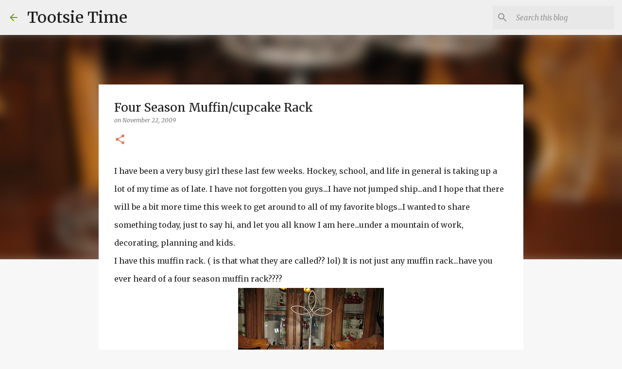

--- FILE ---
content_type: text/html; charset=UTF-8
request_url: https://www.tootsietime.com/2009/11/four-season-muffincupcake-rack.html?showComment=1258941299951
body_size: 33732
content:
<!DOCTYPE html>
<html dir='ltr' lang='en'>
<head>
<meta content='width=device-width, initial-scale=1' name='viewport'/>
<title>Four Season Muffin/cupcake  Rack</title>
<meta content='text/html; charset=UTF-8' http-equiv='Content-Type'/>
<!-- Chrome, Firefox OS and Opera -->
<meta content='#f7f7f7' name='theme-color'/>
<!-- Windows Phone -->
<meta content='#f7f7f7' name='msapplication-navbutton-color'/>
<meta content='blogger' name='generator'/>
<link href='https://www.tootsietime.com/favicon.ico' rel='icon' type='image/x-icon'/>
<link href='https://www.tootsietime.com/2009/11/four-season-muffincupcake-rack.html' rel='canonical'/>
<link rel="alternate" type="application/atom+xml" title="Tootsie Time - Atom" href="https://www.tootsietime.com/feeds/posts/default" />
<link rel="alternate" type="application/rss+xml" title="Tootsie Time - RSS" href="https://www.tootsietime.com/feeds/posts/default?alt=rss" />
<link rel="service.post" type="application/atom+xml" title="Tootsie Time - Atom" href="https://www.blogger.com/feeds/4476624473421483512/posts/default" />

<link rel="alternate" type="application/atom+xml" title="Tootsie Time - Atom" href="https://www.tootsietime.com/feeds/3688417183453953357/comments/default" />
<!--Can't find substitution for tag [blog.ieCssRetrofitLinks]-->
<link href='https://blogger.googleusercontent.com/img/b/R29vZ2xl/AVvXsEjy_WX0s8osAjL4pDXM0lfx5r4ES_3AG0desHekr1NBymI6VAXjxAXcC84fI1fzQRqjVqXbD3kko6AaLM_3TAcIORz51B95nmMduvWKtkOGoFWRiz8ZaMP6pTZDSQxJXDbr2qn1Rvx4zGKE/s400/003.JPG' rel='image_src'/>
<meta content='https://www.tootsietime.com/2009/11/four-season-muffincupcake-rack.html' property='og:url'/>
<meta content='Four Season Muffin/cupcake  Rack' property='og:title'/>
<meta content='A Blog about gardening, decorating, junkin&#39; and living life creatively.' property='og:description'/>
<meta content='https://blogger.googleusercontent.com/img/b/R29vZ2xl/AVvXsEjy_WX0s8osAjL4pDXM0lfx5r4ES_3AG0desHekr1NBymI6VAXjxAXcC84fI1fzQRqjVqXbD3kko6AaLM_3TAcIORz51B95nmMduvWKtkOGoFWRiz8ZaMP6pTZDSQxJXDbr2qn1Rvx4zGKE/w1200-h630-p-k-no-nu/003.JPG' property='og:image'/>
<style type='text/css'>@font-face{font-family:'Merriweather';font-style:italic;font-weight:300;font-stretch:100%;font-display:swap;src:url(//fonts.gstatic.com/s/merriweather/v33/u-4c0qyriQwlOrhSvowK_l5-eTxCVx0ZbwLvKH2Gk9hLmp0v5yA-xXPqCzLvF-adrHOg7iDTFw.woff2)format('woff2');unicode-range:U+0460-052F,U+1C80-1C8A,U+20B4,U+2DE0-2DFF,U+A640-A69F,U+FE2E-FE2F;}@font-face{font-family:'Merriweather';font-style:italic;font-weight:300;font-stretch:100%;font-display:swap;src:url(//fonts.gstatic.com/s/merriweather/v33/u-4c0qyriQwlOrhSvowK_l5-eTxCVx0ZbwLvKH2Gk9hLmp0v5yA-xXPqCzLvF--drHOg7iDTFw.woff2)format('woff2');unicode-range:U+0301,U+0400-045F,U+0490-0491,U+04B0-04B1,U+2116;}@font-face{font-family:'Merriweather';font-style:italic;font-weight:300;font-stretch:100%;font-display:swap;src:url(//fonts.gstatic.com/s/merriweather/v33/u-4c0qyriQwlOrhSvowK_l5-eTxCVx0ZbwLvKH2Gk9hLmp0v5yA-xXPqCzLvF-SdrHOg7iDTFw.woff2)format('woff2');unicode-range:U+0102-0103,U+0110-0111,U+0128-0129,U+0168-0169,U+01A0-01A1,U+01AF-01B0,U+0300-0301,U+0303-0304,U+0308-0309,U+0323,U+0329,U+1EA0-1EF9,U+20AB;}@font-face{font-family:'Merriweather';font-style:italic;font-weight:300;font-stretch:100%;font-display:swap;src:url(//fonts.gstatic.com/s/merriweather/v33/u-4c0qyriQwlOrhSvowK_l5-eTxCVx0ZbwLvKH2Gk9hLmp0v5yA-xXPqCzLvF-WdrHOg7iDTFw.woff2)format('woff2');unicode-range:U+0100-02BA,U+02BD-02C5,U+02C7-02CC,U+02CE-02D7,U+02DD-02FF,U+0304,U+0308,U+0329,U+1D00-1DBF,U+1E00-1E9F,U+1EF2-1EFF,U+2020,U+20A0-20AB,U+20AD-20C0,U+2113,U+2C60-2C7F,U+A720-A7FF;}@font-face{font-family:'Merriweather';font-style:italic;font-weight:300;font-stretch:100%;font-display:swap;src:url(//fonts.gstatic.com/s/merriweather/v33/u-4c0qyriQwlOrhSvowK_l5-eTxCVx0ZbwLvKH2Gk9hLmp0v5yA-xXPqCzLvF-udrHOg7iA.woff2)format('woff2');unicode-range:U+0000-00FF,U+0131,U+0152-0153,U+02BB-02BC,U+02C6,U+02DA,U+02DC,U+0304,U+0308,U+0329,U+2000-206F,U+20AC,U+2122,U+2191,U+2193,U+2212,U+2215,U+FEFF,U+FFFD;}@font-face{font-family:'Merriweather';font-style:italic;font-weight:400;font-stretch:100%;font-display:swap;src:url(//fonts.gstatic.com/s/merriweather/v33/u-4c0qyriQwlOrhSvowK_l5-eTxCVx0ZbwLvKH2Gk9hLmp0v5yA-xXPqCzLvF-adrHOg7iDTFw.woff2)format('woff2');unicode-range:U+0460-052F,U+1C80-1C8A,U+20B4,U+2DE0-2DFF,U+A640-A69F,U+FE2E-FE2F;}@font-face{font-family:'Merriweather';font-style:italic;font-weight:400;font-stretch:100%;font-display:swap;src:url(//fonts.gstatic.com/s/merriweather/v33/u-4c0qyriQwlOrhSvowK_l5-eTxCVx0ZbwLvKH2Gk9hLmp0v5yA-xXPqCzLvF--drHOg7iDTFw.woff2)format('woff2');unicode-range:U+0301,U+0400-045F,U+0490-0491,U+04B0-04B1,U+2116;}@font-face{font-family:'Merriweather';font-style:italic;font-weight:400;font-stretch:100%;font-display:swap;src:url(//fonts.gstatic.com/s/merriweather/v33/u-4c0qyriQwlOrhSvowK_l5-eTxCVx0ZbwLvKH2Gk9hLmp0v5yA-xXPqCzLvF-SdrHOg7iDTFw.woff2)format('woff2');unicode-range:U+0102-0103,U+0110-0111,U+0128-0129,U+0168-0169,U+01A0-01A1,U+01AF-01B0,U+0300-0301,U+0303-0304,U+0308-0309,U+0323,U+0329,U+1EA0-1EF9,U+20AB;}@font-face{font-family:'Merriweather';font-style:italic;font-weight:400;font-stretch:100%;font-display:swap;src:url(//fonts.gstatic.com/s/merriweather/v33/u-4c0qyriQwlOrhSvowK_l5-eTxCVx0ZbwLvKH2Gk9hLmp0v5yA-xXPqCzLvF-WdrHOg7iDTFw.woff2)format('woff2');unicode-range:U+0100-02BA,U+02BD-02C5,U+02C7-02CC,U+02CE-02D7,U+02DD-02FF,U+0304,U+0308,U+0329,U+1D00-1DBF,U+1E00-1E9F,U+1EF2-1EFF,U+2020,U+20A0-20AB,U+20AD-20C0,U+2113,U+2C60-2C7F,U+A720-A7FF;}@font-face{font-family:'Merriweather';font-style:italic;font-weight:400;font-stretch:100%;font-display:swap;src:url(//fonts.gstatic.com/s/merriweather/v33/u-4c0qyriQwlOrhSvowK_l5-eTxCVx0ZbwLvKH2Gk9hLmp0v5yA-xXPqCzLvF-udrHOg7iA.woff2)format('woff2');unicode-range:U+0000-00FF,U+0131,U+0152-0153,U+02BB-02BC,U+02C6,U+02DA,U+02DC,U+0304,U+0308,U+0329,U+2000-206F,U+20AC,U+2122,U+2191,U+2193,U+2212,U+2215,U+FEFF,U+FFFD;}@font-face{font-family:'Merriweather';font-style:normal;font-weight:400;font-stretch:100%;font-display:swap;src:url(//fonts.gstatic.com/s/merriweather/v33/u-4e0qyriQwlOrhSvowK_l5UcA6zuSYEqOzpPe3HOZJ5eX1WtLaQwmYiSeqnJ-mXq1Gi3iE.woff2)format('woff2');unicode-range:U+0460-052F,U+1C80-1C8A,U+20B4,U+2DE0-2DFF,U+A640-A69F,U+FE2E-FE2F;}@font-face{font-family:'Merriweather';font-style:normal;font-weight:400;font-stretch:100%;font-display:swap;src:url(//fonts.gstatic.com/s/merriweather/v33/u-4e0qyriQwlOrhSvowK_l5UcA6zuSYEqOzpPe3HOZJ5eX1WtLaQwmYiSequJ-mXq1Gi3iE.woff2)format('woff2');unicode-range:U+0301,U+0400-045F,U+0490-0491,U+04B0-04B1,U+2116;}@font-face{font-family:'Merriweather';font-style:normal;font-weight:400;font-stretch:100%;font-display:swap;src:url(//fonts.gstatic.com/s/merriweather/v33/u-4e0qyriQwlOrhSvowK_l5UcA6zuSYEqOzpPe3HOZJ5eX1WtLaQwmYiSeqlJ-mXq1Gi3iE.woff2)format('woff2');unicode-range:U+0102-0103,U+0110-0111,U+0128-0129,U+0168-0169,U+01A0-01A1,U+01AF-01B0,U+0300-0301,U+0303-0304,U+0308-0309,U+0323,U+0329,U+1EA0-1EF9,U+20AB;}@font-face{font-family:'Merriweather';font-style:normal;font-weight:400;font-stretch:100%;font-display:swap;src:url(//fonts.gstatic.com/s/merriweather/v33/u-4e0qyriQwlOrhSvowK_l5UcA6zuSYEqOzpPe3HOZJ5eX1WtLaQwmYiSeqkJ-mXq1Gi3iE.woff2)format('woff2');unicode-range:U+0100-02BA,U+02BD-02C5,U+02C7-02CC,U+02CE-02D7,U+02DD-02FF,U+0304,U+0308,U+0329,U+1D00-1DBF,U+1E00-1E9F,U+1EF2-1EFF,U+2020,U+20A0-20AB,U+20AD-20C0,U+2113,U+2C60-2C7F,U+A720-A7FF;}@font-face{font-family:'Merriweather';font-style:normal;font-weight:400;font-stretch:100%;font-display:swap;src:url(//fonts.gstatic.com/s/merriweather/v33/u-4e0qyriQwlOrhSvowK_l5UcA6zuSYEqOzpPe3HOZJ5eX1WtLaQwmYiSeqqJ-mXq1Gi.woff2)format('woff2');unicode-range:U+0000-00FF,U+0131,U+0152-0153,U+02BB-02BC,U+02C6,U+02DA,U+02DC,U+0304,U+0308,U+0329,U+2000-206F,U+20AC,U+2122,U+2191,U+2193,U+2212,U+2215,U+FEFF,U+FFFD;}@font-face{font-family:'Merriweather';font-style:normal;font-weight:500;font-stretch:100%;font-display:swap;src:url(//fonts.gstatic.com/s/merriweather/v33/u-4e0qyriQwlOrhSvowK_l5UcA6zuSYEqOzpPe3HOZJ5eX1WtLaQwmYiSeqnJ-mXq1Gi3iE.woff2)format('woff2');unicode-range:U+0460-052F,U+1C80-1C8A,U+20B4,U+2DE0-2DFF,U+A640-A69F,U+FE2E-FE2F;}@font-face{font-family:'Merriweather';font-style:normal;font-weight:500;font-stretch:100%;font-display:swap;src:url(//fonts.gstatic.com/s/merriweather/v33/u-4e0qyriQwlOrhSvowK_l5UcA6zuSYEqOzpPe3HOZJ5eX1WtLaQwmYiSequJ-mXq1Gi3iE.woff2)format('woff2');unicode-range:U+0301,U+0400-045F,U+0490-0491,U+04B0-04B1,U+2116;}@font-face{font-family:'Merriweather';font-style:normal;font-weight:500;font-stretch:100%;font-display:swap;src:url(//fonts.gstatic.com/s/merriweather/v33/u-4e0qyriQwlOrhSvowK_l5UcA6zuSYEqOzpPe3HOZJ5eX1WtLaQwmYiSeqlJ-mXq1Gi3iE.woff2)format('woff2');unicode-range:U+0102-0103,U+0110-0111,U+0128-0129,U+0168-0169,U+01A0-01A1,U+01AF-01B0,U+0300-0301,U+0303-0304,U+0308-0309,U+0323,U+0329,U+1EA0-1EF9,U+20AB;}@font-face{font-family:'Merriweather';font-style:normal;font-weight:500;font-stretch:100%;font-display:swap;src:url(//fonts.gstatic.com/s/merriweather/v33/u-4e0qyriQwlOrhSvowK_l5UcA6zuSYEqOzpPe3HOZJ5eX1WtLaQwmYiSeqkJ-mXq1Gi3iE.woff2)format('woff2');unicode-range:U+0100-02BA,U+02BD-02C5,U+02C7-02CC,U+02CE-02D7,U+02DD-02FF,U+0304,U+0308,U+0329,U+1D00-1DBF,U+1E00-1E9F,U+1EF2-1EFF,U+2020,U+20A0-20AB,U+20AD-20C0,U+2113,U+2C60-2C7F,U+A720-A7FF;}@font-face{font-family:'Merriweather';font-style:normal;font-weight:500;font-stretch:100%;font-display:swap;src:url(//fonts.gstatic.com/s/merriweather/v33/u-4e0qyriQwlOrhSvowK_l5UcA6zuSYEqOzpPe3HOZJ5eX1WtLaQwmYiSeqqJ-mXq1Gi.woff2)format('woff2');unicode-range:U+0000-00FF,U+0131,U+0152-0153,U+02BB-02BC,U+02C6,U+02DA,U+02DC,U+0304,U+0308,U+0329,U+2000-206F,U+20AC,U+2122,U+2191,U+2193,U+2212,U+2215,U+FEFF,U+FFFD;}@font-face{font-family:'Ubuntu';font-style:normal;font-weight:400;font-display:swap;src:url(//fonts.gstatic.com/s/ubuntu/v21/4iCs6KVjbNBYlgoKcg72nU6AF7xm.woff2)format('woff2');unicode-range:U+0460-052F,U+1C80-1C8A,U+20B4,U+2DE0-2DFF,U+A640-A69F,U+FE2E-FE2F;}@font-face{font-family:'Ubuntu';font-style:normal;font-weight:400;font-display:swap;src:url(//fonts.gstatic.com/s/ubuntu/v21/4iCs6KVjbNBYlgoKew72nU6AF7xm.woff2)format('woff2');unicode-range:U+0301,U+0400-045F,U+0490-0491,U+04B0-04B1,U+2116;}@font-face{font-family:'Ubuntu';font-style:normal;font-weight:400;font-display:swap;src:url(//fonts.gstatic.com/s/ubuntu/v21/4iCs6KVjbNBYlgoKcw72nU6AF7xm.woff2)format('woff2');unicode-range:U+1F00-1FFF;}@font-face{font-family:'Ubuntu';font-style:normal;font-weight:400;font-display:swap;src:url(//fonts.gstatic.com/s/ubuntu/v21/4iCs6KVjbNBYlgoKfA72nU6AF7xm.woff2)format('woff2');unicode-range:U+0370-0377,U+037A-037F,U+0384-038A,U+038C,U+038E-03A1,U+03A3-03FF;}@font-face{font-family:'Ubuntu';font-style:normal;font-weight:400;font-display:swap;src:url(//fonts.gstatic.com/s/ubuntu/v21/4iCs6KVjbNBYlgoKcQ72nU6AF7xm.woff2)format('woff2');unicode-range:U+0100-02BA,U+02BD-02C5,U+02C7-02CC,U+02CE-02D7,U+02DD-02FF,U+0304,U+0308,U+0329,U+1D00-1DBF,U+1E00-1E9F,U+1EF2-1EFF,U+2020,U+20A0-20AB,U+20AD-20C0,U+2113,U+2C60-2C7F,U+A720-A7FF;}@font-face{font-family:'Ubuntu';font-style:normal;font-weight:400;font-display:swap;src:url(//fonts.gstatic.com/s/ubuntu/v21/4iCs6KVjbNBYlgoKfw72nU6AFw.woff2)format('woff2');unicode-range:U+0000-00FF,U+0131,U+0152-0153,U+02BB-02BC,U+02C6,U+02DA,U+02DC,U+0304,U+0308,U+0329,U+2000-206F,U+20AC,U+2122,U+2191,U+2193,U+2212,U+2215,U+FEFF,U+FFFD;}@font-face{font-family:'Ubuntu';font-style:normal;font-weight:500;font-display:swap;src:url(//fonts.gstatic.com/s/ubuntu/v21/4iCv6KVjbNBYlgoCjC3jvWyNPYZvg7UI.woff2)format('woff2');unicode-range:U+0460-052F,U+1C80-1C8A,U+20B4,U+2DE0-2DFF,U+A640-A69F,U+FE2E-FE2F;}@font-face{font-family:'Ubuntu';font-style:normal;font-weight:500;font-display:swap;src:url(//fonts.gstatic.com/s/ubuntu/v21/4iCv6KVjbNBYlgoCjC3jtGyNPYZvg7UI.woff2)format('woff2');unicode-range:U+0301,U+0400-045F,U+0490-0491,U+04B0-04B1,U+2116;}@font-face{font-family:'Ubuntu';font-style:normal;font-weight:500;font-display:swap;src:url(//fonts.gstatic.com/s/ubuntu/v21/4iCv6KVjbNBYlgoCjC3jvGyNPYZvg7UI.woff2)format('woff2');unicode-range:U+1F00-1FFF;}@font-face{font-family:'Ubuntu';font-style:normal;font-weight:500;font-display:swap;src:url(//fonts.gstatic.com/s/ubuntu/v21/4iCv6KVjbNBYlgoCjC3js2yNPYZvg7UI.woff2)format('woff2');unicode-range:U+0370-0377,U+037A-037F,U+0384-038A,U+038C,U+038E-03A1,U+03A3-03FF;}@font-face{font-family:'Ubuntu';font-style:normal;font-weight:500;font-display:swap;src:url(//fonts.gstatic.com/s/ubuntu/v21/4iCv6KVjbNBYlgoCjC3jvmyNPYZvg7UI.woff2)format('woff2');unicode-range:U+0100-02BA,U+02BD-02C5,U+02C7-02CC,U+02CE-02D7,U+02DD-02FF,U+0304,U+0308,U+0329,U+1D00-1DBF,U+1E00-1E9F,U+1EF2-1EFF,U+2020,U+20A0-20AB,U+20AD-20C0,U+2113,U+2C60-2C7F,U+A720-A7FF;}@font-face{font-family:'Ubuntu';font-style:normal;font-weight:500;font-display:swap;src:url(//fonts.gstatic.com/s/ubuntu/v21/4iCv6KVjbNBYlgoCjC3jsGyNPYZvgw.woff2)format('woff2');unicode-range:U+0000-00FF,U+0131,U+0152-0153,U+02BB-02BC,U+02C6,U+02DA,U+02DC,U+0304,U+0308,U+0329,U+2000-206F,U+20AC,U+2122,U+2191,U+2193,U+2212,U+2215,U+FEFF,U+FFFD;}@font-face{font-family:'Ubuntu';font-style:normal;font-weight:700;font-display:swap;src:url(//fonts.gstatic.com/s/ubuntu/v21/4iCv6KVjbNBYlgoCxCvjvWyNPYZvg7UI.woff2)format('woff2');unicode-range:U+0460-052F,U+1C80-1C8A,U+20B4,U+2DE0-2DFF,U+A640-A69F,U+FE2E-FE2F;}@font-face{font-family:'Ubuntu';font-style:normal;font-weight:700;font-display:swap;src:url(//fonts.gstatic.com/s/ubuntu/v21/4iCv6KVjbNBYlgoCxCvjtGyNPYZvg7UI.woff2)format('woff2');unicode-range:U+0301,U+0400-045F,U+0490-0491,U+04B0-04B1,U+2116;}@font-face{font-family:'Ubuntu';font-style:normal;font-weight:700;font-display:swap;src:url(//fonts.gstatic.com/s/ubuntu/v21/4iCv6KVjbNBYlgoCxCvjvGyNPYZvg7UI.woff2)format('woff2');unicode-range:U+1F00-1FFF;}@font-face{font-family:'Ubuntu';font-style:normal;font-weight:700;font-display:swap;src:url(//fonts.gstatic.com/s/ubuntu/v21/4iCv6KVjbNBYlgoCxCvjs2yNPYZvg7UI.woff2)format('woff2');unicode-range:U+0370-0377,U+037A-037F,U+0384-038A,U+038C,U+038E-03A1,U+03A3-03FF;}@font-face{font-family:'Ubuntu';font-style:normal;font-weight:700;font-display:swap;src:url(//fonts.gstatic.com/s/ubuntu/v21/4iCv6KVjbNBYlgoCxCvjvmyNPYZvg7UI.woff2)format('woff2');unicode-range:U+0100-02BA,U+02BD-02C5,U+02C7-02CC,U+02CE-02D7,U+02DD-02FF,U+0304,U+0308,U+0329,U+1D00-1DBF,U+1E00-1E9F,U+1EF2-1EFF,U+2020,U+20A0-20AB,U+20AD-20C0,U+2113,U+2C60-2C7F,U+A720-A7FF;}@font-face{font-family:'Ubuntu';font-style:normal;font-weight:700;font-display:swap;src:url(//fonts.gstatic.com/s/ubuntu/v21/4iCv6KVjbNBYlgoCxCvjsGyNPYZvgw.woff2)format('woff2');unicode-range:U+0000-00FF,U+0131,U+0152-0153,U+02BB-02BC,U+02C6,U+02DA,U+02DC,U+0304,U+0308,U+0329,U+2000-206F,U+20AC,U+2122,U+2191,U+2193,U+2212,U+2215,U+FEFF,U+FFFD;}</style>
<style id='page-skin-1' type='text/css'><!--
/*! normalize.css v8.0.0 | MIT License | github.com/necolas/normalize.css */html{line-height:1.15;-webkit-text-size-adjust:100%}body{margin:0}h1{font-size:2em;margin:.67em 0}hr{box-sizing:content-box;height:0;overflow:visible}pre{font-family:monospace,monospace;font-size:1em}a{background-color:transparent}abbr[title]{border-bottom:none;text-decoration:underline;text-decoration:underline dotted}b,strong{font-weight:bolder}code,kbd,samp{font-family:monospace,monospace;font-size:1em}small{font-size:80%}sub,sup{font-size:75%;line-height:0;position:relative;vertical-align:baseline}sub{bottom:-0.25em}sup{top:-0.5em}img{border-style:none}button,input,optgroup,select,textarea{font-family:inherit;font-size:100%;line-height:1.15;margin:0}button,input{overflow:visible}button,select{text-transform:none}button,[type="button"],[type="reset"],[type="submit"]{-webkit-appearance:button}button::-moz-focus-inner,[type="button"]::-moz-focus-inner,[type="reset"]::-moz-focus-inner,[type="submit"]::-moz-focus-inner{border-style:none;padding:0}button:-moz-focusring,[type="button"]:-moz-focusring,[type="reset"]:-moz-focusring,[type="submit"]:-moz-focusring{outline:1px dotted ButtonText}fieldset{padding:.35em .75em .625em}legend{box-sizing:border-box;color:inherit;display:table;max-width:100%;padding:0;white-space:normal}progress{vertical-align:baseline}textarea{overflow:auto}[type="checkbox"],[type="radio"]{box-sizing:border-box;padding:0}[type="number"]::-webkit-inner-spin-button,[type="number"]::-webkit-outer-spin-button{height:auto}[type="search"]{-webkit-appearance:textfield;outline-offset:-2px}[type="search"]::-webkit-search-decoration{-webkit-appearance:none}::-webkit-file-upload-button{-webkit-appearance:button;font:inherit}details{display:block}summary{display:list-item}template{display:none}[hidden]{display:none}
/*!************************************************
* Blogger Template Style
* Name: Emporio
**************************************************/
body{
word-wrap:break-word;
overflow-wrap:break-word;
word-break:break-word
}
.hidden{
display:none
}
.invisible{
visibility:hidden
}
.container:after,.float-container:after{
clear:both;
content:"";
display:table
}
.clearboth{
clear:both
}
#comments .comment .comment-actions,.subscribe-popup .FollowByEmail .follow-by-email-submit{
background:transparent;
border:0;
box-shadow:none;
color:#729c0b;
cursor:pointer;
font-size:14px;
font-weight:700;
outline:none;
text-decoration:none;
text-transform:uppercase;
width:auto
}
.dim-overlay{
height:100vh;
left:0;
position:fixed;
top:0;
width:100%
}
#sharing-dim-overlay{
background-color:transparent
}
input::-ms-clear{
display:none
}
.blogger-logo,.svg-icon-24.blogger-logo{
fill:#ff9800;
opacity:1
}
.skip-navigation{
background-color:#fff;
box-sizing:border-box;
color:#000;
display:block;
height:0;
left:0;
line-height:50px;
overflow:hidden;
padding-top:0;
position:fixed;
text-align:center;
top:0;
-webkit-transition:box-shadow .3s,height .3s,padding-top .3s;
transition:box-shadow .3s,height .3s,padding-top .3s;
width:100%;
z-index:900
}
.skip-navigation:focus{
box-shadow:0 4px 5px 0 rgba(0,0,0,.14),0 1px 10px 0 rgba(0,0,0,.12),0 2px 4px -1px rgba(0,0,0,.2);
height:50px
}
#main{
outline:none
}
.main-heading{
clip:rect(1px,1px,1px,1px);
border:0;
height:1px;
overflow:hidden;
padding:0;
position:absolute;
width:1px
}
.Attribution{
margin-top:1em;
text-align:center
}
.Attribution .blogger img,.Attribution .blogger svg{
vertical-align:bottom
}
.Attribution .blogger img{
margin-right:.5em
}
.Attribution div{
line-height:24px;
margin-top:.5em
}
.Attribution .copyright,.Attribution .image-attribution{
font-size:.7em;
margin-top:1.5em
}
.bg-photo{
background-attachment:scroll!important
}
body .CSS_LIGHTBOX{
z-index:900
}
.extendable .show-less,.extendable .show-more{
border-color:#729c0b;
color:#729c0b;
margin-top:8px
}
.extendable .show-less.hidden,.extendable .show-more.hidden,.inline-ad{
display:none
}
.inline-ad{
max-width:100%;
overflow:hidden
}
.adsbygoogle{
display:block
}
#cookieChoiceInfo{
bottom:0;
top:auto
}
iframe.b-hbp-video{
border:0
}
.post-body iframe{
max-width:100%
}
.post-body a[imageanchor="1"]{
display:inline-block
}
.byline{
margin-right:1em
}
.byline:last-child{
margin-right:0
}
.link-copied-dialog{
max-width:520px;
outline:0
}
.link-copied-dialog .modal-dialog-buttons{
margin-top:8px
}
.link-copied-dialog .goog-buttonset-default{
background:transparent;
border:0
}
.link-copied-dialog .goog-buttonset-default:focus{
outline:0
}
.paging-control-container{
margin-bottom:16px
}
.paging-control-container .paging-control{
display:inline-block
}
.paging-control-container .comment-range-text:after,.paging-control-container .paging-control{
color:#729c0b
}
.paging-control-container .comment-range-text,.paging-control-container .paging-control{
margin-right:8px
}
.paging-control-container .comment-range-text:after,.paging-control-container .paging-control:after{
padding-left:8px;
content:"\b7";
cursor:default;
pointer-events:none
}
.paging-control-container .comment-range-text:last-child:after,.paging-control-container .paging-control:last-child:after{
content:none
}
.byline.reactions iframe{
height:20px
}
.b-notification{
background-color:#fff;
border-bottom:1px solid #000;
box-sizing:border-box;
color:#000;
padding:16px 32px;
text-align:center
}
.b-notification.visible{
-webkit-transition:margin-top .3s cubic-bezier(.4,0,.2,1);
transition:margin-top .3s cubic-bezier(.4,0,.2,1)
}
.b-notification.invisible{
position:absolute
}
.b-notification-close{
position:absolute;
right:8px;
top:8px
}
.no-posts-message{
line-height:40px;
text-align:center
}
@media screen and (max-width:745px){
body.item-view .post-body a[imageanchor="1"][style*="float: left;"],body.item-view .post-body a[imageanchor="1"][style*="float: right;"]{
clear:none!important;
float:none!important
}
body.item-view .post-body a[imageanchor="1"] img{
display:block;
height:auto;
margin:0 auto
}
body.item-view .post-body>.separator:first-child>a[imageanchor="1"]:first-child{
margin-top:20px
}
.post-body a[imageanchor]{
display:block
}
body.item-view .post-body a[imageanchor="1"]{
margin-left:0!important;
margin-right:0!important
}
body.item-view .post-body a[imageanchor="1"]+a[imageanchor="1"]{
margin-top:16px
}
}
.item-control{
display:none
}
#comments{
border-top:1px dashed rgba(0,0,0,.54);
margin-top:20px;
padding:20px
}
#comments .comment-thread ol{
padding-left:0;
margin:0;
padding-left:0
}
#comments .comment .comment-replybox-single,#comments .comment-thread .comment-replies{
margin-left:60px
}
#comments .comment-thread .thread-count{
display:none
}
#comments .comment{
list-style-type:none;
padding:0 0 30px;
position:relative
}
#comments .comment .comment{
padding-bottom:8px
}
.comment .avatar-image-container{
position:absolute
}
.comment .avatar-image-container img{
border-radius:50%
}
.avatar-image-container svg,.comment .avatar-image-container .avatar-icon{
fill:#da7d5e;
border:1px solid #da7d5e;
border-radius:50%;
box-sizing:border-box;
height:35px;
margin:0;
padding:7px;
width:35px
}
.comment .comment-block{
margin-left:60px;
margin-top:10px;
padding-bottom:0
}
#comments .comment-author-header-wrapper{
margin-left:40px
}
#comments .comment .thread-expanded .comment-block{
padding-bottom:20px
}
#comments .comment .comment-header .user,#comments .comment .comment-header .user a{
color:#212121;
font-style:normal;
font-weight:700
}
#comments .comment .comment-actions{
bottom:0;
margin-bottom:15px;
position:absolute
}
#comments .comment .comment-actions>*{
margin-right:8px
}
#comments .comment .comment-header .datetime{
margin-left:8px;
bottom:0;
display:inline-block;
font-size:13px;
font-style:italic
}
#comments .comment .comment-footer .comment-timestamp a,#comments .comment .comment-header .datetime,#comments .comment .comment-header .datetime a{
color:rgba(33,33,33,.54)
}
#comments .comment .comment-content,.comment .comment-body{
margin-top:12px;
word-break:break-word
}
.comment-body{
margin-bottom:12px
}
#comments.embed[data-num-comments="0"]{
border:0;
margin-top:0;
padding-top:0
}
#comment-editor-src,#comments.embed[data-num-comments="0"] #comment-post-message,#comments.embed[data-num-comments="0"] div.comment-form>p,#comments.embed[data-num-comments="0"] p.comment-footer{
display:none
}
.comments .comments-content .loadmore.loaded{
max-height:0;
opacity:0;
overflow:hidden
}
.extendable .remaining-items{
height:0;
overflow:hidden;
-webkit-transition:height .3s cubic-bezier(.4,0,.2,1);
transition:height .3s cubic-bezier(.4,0,.2,1)
}
.extendable .remaining-items.expanded{
height:auto
}
.svg-icon-24,.svg-icon-24-button{
cursor:pointer;
height:24px;
min-width:24px;
width:24px
}
.touch-icon{
margin:-12px;
padding:12px
}
.touch-icon:active,.touch-icon:focus{
background-color:hsla(0,0%,60%,.4);
border-radius:50%
}
svg:not(:root).touch-icon{
overflow:visible
}
html[dir=rtl] .rtl-reversible-icon{
-webkit-transform:scaleX(-1);
transform:scaleX(-1)
}
.svg-icon-24-button,.touch-icon-button{
background:transparent;
border:0;
margin:0;
outline:none;
padding:0
}
.touch-icon-button .touch-icon:active,.touch-icon-button .touch-icon:focus{
background-color:transparent
}
.touch-icon-button:active .touch-icon,.touch-icon-button:focus .touch-icon{
background-color:hsla(0,0%,60%,.4);
border-radius:50%
}
.Profile .default-avatar-wrapper .avatar-icon{
fill:#729c0b;
border:1px solid #729c0b;
border-radius:50%;
box-sizing:border-box;
margin:0
}
.Profile .individual .default-avatar-wrapper .avatar-icon{
padding:25px
}
.Profile .individual .avatar-icon,.Profile .individual .profile-img{
height:90px;
width:90px
}
.Profile .team .default-avatar-wrapper .avatar-icon{
padding:8px
}
.Profile .team .avatar-icon,.Profile .team .default-avatar-wrapper,.Profile .team .profile-img{
height:40px;
width:40px
}
.snippet-container{
margin:0;
overflow:hidden;
position:relative
}
.snippet-fade{
right:0;
bottom:0;
box-sizing:border-box;
position:absolute;
width:96px
}
.snippet-fade:after{
content:"\2026";
float:right
}
.centered-top-container.sticky{
left:0;
position:fixed;
right:0;
top:0;
-webkit-transition-duration:.2s;
transition-duration:.2s;
-webkit-transition-property:opacity,-webkit-transform;
transition-property:opacity,-webkit-transform;
transition-property:transform,opacity;
transition-property:transform,opacity,-webkit-transform;
-webkit-transition-timing-function:cubic-bezier(.4,0,.2,1);
transition-timing-function:cubic-bezier(.4,0,.2,1);
width:auto;
z-index:8
}
.centered-top-placeholder{
display:none
}
.collapsed-header .centered-top-placeholder{
display:block
}
.centered-top-container .Header .replaced h1,.centered-top-placeholder .Header .replaced h1{
display:none
}
.centered-top-container.sticky .Header .replaced h1{
display:block
}
.centered-top-container.sticky .Header .header-widget{
background:none
}
.centered-top-container.sticky .Header .header-image-wrapper{
display:none
}
.centered-top-container img,.centered-top-placeholder img{
max-width:100%
}
.collapsible{
-webkit-transition:height .3s cubic-bezier(.4,0,.2,1);
transition:height .3s cubic-bezier(.4,0,.2,1)
}
.collapsible,.collapsible>summary{
display:block;
overflow:hidden
}
.collapsible>:not(summary){
display:none
}
.collapsible[open]>:not(summary){
display:block
}
.collapsible:focus,.collapsible>summary:focus{
outline:none
}
.collapsible>summary{
cursor:pointer;
display:block;
padding:0
}
.collapsible:focus>summary,.collapsible>summary:focus{
background-color:transparent
}
.collapsible>summary::-webkit-details-marker{
display:none
}
.collapsible-title{
-webkit-box-align:center;
align-items:center;
display:-webkit-box;
display:flex
}
.collapsible-title .title{
-webkit-box-flex:1;
-webkit-box-ordinal-group:1;
flex:1 1 auto;
order:0;
overflow:hidden;
text-overflow:ellipsis;
white-space:nowrap
}
.collapsible-title .chevron-down,.collapsible[open] .collapsible-title .chevron-up{
display:block
}
.collapsible-title .chevron-up,.collapsible[open] .collapsible-title .chevron-down{
display:none
}
.flat-button{
border-radius:2px;
font-weight:700;
margin:-8px;
padding:8px;
text-transform:uppercase
}
.flat-button,.flat-icon-button{
cursor:pointer;
display:inline-block
}
.flat-icon-button{
background:transparent;
border:0;
box-sizing:content-box;
line-height:0;
margin:-12px;
outline:none;
padding:12px
}
.flat-icon-button,.flat-icon-button .splash-wrapper{
border-radius:50%
}
.flat-icon-button .splash.animate{
-webkit-animation-duration:.3s;
animation-duration:.3s
}
body#layout .bg-photo,body#layout .bg-photo-overlay{
display:none
}
body#layout .centered{
max-width:954px
}
body#layout .navigation{
display:none
}
body#layout .sidebar-container{
display:inline-block;
width:40%
}
body#layout .hamburger-menu,body#layout .search{
display:none
}
.overflowable-container{
max-height:44px;
overflow:hidden;
position:relative
}
.overflow-button{
cursor:pointer
}
#overflowable-dim-overlay{
background:transparent
}
.overflow-popup{
background-color:#ffffff;
box-shadow:0 2px 2px 0 rgba(0,0,0,.14),0 3px 1px -2px rgba(0,0,0,.2),0 1px 5px 0 rgba(0,0,0,.12);
left:0;
max-width:calc(100% - 32px);
position:absolute;
top:0;
visibility:hidden;
z-index:101
}
.overflow-popup ul{
list-style:none
}
.overflow-popup .tabs li,.overflow-popup li{
display:block;
height:auto
}
.overflow-popup .tabs li{
padding-left:0;
padding-right:0
}
.overflow-button.hidden,.overflow-popup .tabs li.hidden,.overflow-popup li.hidden,.widget.Sharing .sharing-button{
display:none
}
.widget.Sharing .sharing-buttons li{
padding:0
}
.widget.Sharing .sharing-buttons li span{
display:none
}
.post-share-buttons{
position:relative
}
.sharing-open.touch-icon-button:active .touch-icon,.sharing-open.touch-icon-button:focus .touch-icon{
background-color:transparent
}
.share-buttons{
background-color:#ffffff;
border-radius:2px;
box-shadow:0 2px 2px 0 rgba(0,0,0,.14),0 3px 1px -2px rgba(0,0,0,.2),0 1px 5px 0 rgba(0,0,0,.12);
color:#212121;
list-style:none;
margin:0;
min-width:200px;
padding:8px 0;
position:absolute;
top:-11px;
z-index:101
}
.share-buttons.hidden{
display:none
}
.sharing-button{
background:transparent;
border:0;
cursor:pointer;
margin:0;
outline:none;
padding:0
}
.share-buttons li{
height:48px;
margin:0
}
.share-buttons li:last-child{
margin-bottom:0
}
.share-buttons li .sharing-platform-button{
box-sizing:border-box;
cursor:pointer;
display:block;
height:100%;
margin-bottom:0;
padding:0 16px;
position:relative;
width:100%
}
.share-buttons li .sharing-platform-button:focus,.share-buttons li .sharing-platform-button:hover{
background-color:hsla(0,0%,50%,.1);
outline:none
}
.share-buttons li svg[class*=" sharing-"],.share-buttons li svg[class^=sharing-]{
position:absolute;
top:10px
}
.share-buttons li span.sharing-platform-button{
position:relative;
top:0
}
.share-buttons li .platform-sharing-text{
margin-left:56px;
display:block;
font-size:16px;
line-height:48px;
white-space:nowrap
}
.sidebar-container{
-webkit-overflow-scrolling:touch;
background-color:#f7f7f7;
max-width:280px;
overflow-y:auto;
-webkit-transition-duration:.3s;
transition-duration:.3s;
-webkit-transition-property:-webkit-transform;
transition-property:-webkit-transform;
transition-property:transform;
transition-property:transform,-webkit-transform;
-webkit-transition-timing-function:cubic-bezier(0,0,.2,1);
transition-timing-function:cubic-bezier(0,0,.2,1);
width:280px;
z-index:101
}
.sidebar-container .navigation{
line-height:0;
padding:16px
}
.sidebar-container .sidebar-back{
cursor:pointer
}
.sidebar-container .widget{
background:none;
margin:0 16px;
padding:16px 0
}
.sidebar-container .widget .title{
color:#000000;
margin:0
}
.sidebar-container .widget ul{
list-style:none;
margin:0;
padding:0
}
.sidebar-container .widget ul ul{
margin-left:1em
}
.sidebar-container .widget li{
font-size:16px;
line-height:normal
}
.sidebar-container .widget+.widget{
border-top:1px solid rgba(0, 0, 0, 0.12)
}
.BlogArchive li{
margin:16px 0
}
.BlogArchive li:last-child{
margin-bottom:0
}
.Label li a{
display:inline-block
}
.BlogArchive .post-count,.Label .label-count{
margin-left:.25em;
float:right
}
.BlogArchive .post-count:before,.Label .label-count:before{
content:"("
}
.BlogArchive .post-count:after,.Label .label-count:after{
content:")"
}
.widget.Translate .skiptranslate>div{
display:block!important
}
.widget.Profile .profile-link{
display:-webkit-box;
display:flex
}
.widget.Profile .team-member .default-avatar-wrapper,.widget.Profile .team-member .profile-img{
-webkit-box-flex:0;
margin-right:1em;
flex:0 0 auto
}
.widget.Profile .individual .profile-link{
-webkit-box-orient:vertical;
-webkit-box-direction:normal;
flex-direction:column
}
.widget.Profile .team .profile-link .profile-name{
-webkit-box-flex:1;
align-self:center;
display:block;
flex:1 1 auto
}
.dim-overlay{
background-color:rgba(0,0,0,.54)
}
body.sidebar-visible{
overflow-y:hidden
}
@media screen and (max-width:680px){
.sidebar-container{
bottom:0;
left:auto;
position:fixed;
right:0;
top:0
}
.sidebar-container.sidebar-invisible{
-webkit-transform:translateX(100%);
transform:translateX(100%);
-webkit-transition-timing-function:cubic-bezier(.4,0,.6,1);
transition-timing-function:cubic-bezier(.4,0,.6,1)
}
}
.dialog{
background:#ffffff;
box-shadow:0 2px 2px 0 rgba(0,0,0,.14),0 3px 1px -2px rgba(0,0,0,.2),0 1px 5px 0 rgba(0,0,0,.12);
box-sizing:border-box;
color:#212121;
padding:30px;
position:fixed;
text-align:center;
width:calc(100% - 24px);
z-index:101
}
.dialog input[type=email],.dialog input[type=text]{
background-color:transparent;
border:0;
border-bottom:1px solid rgba(0,0,0,.12);
color:#212121;
display:block;
font-family:Ubuntu, sans-serif;
font-size:16px;
line-height:24px;
margin:auto;
outline:none;
padding-bottom:7px;
text-align:center;
width:100%
}
.dialog input[type=email]::-webkit-input-placeholder,.dialog input[type=text]::-webkit-input-placeholder{
color:rgba(33,33,33,.5)
}
.dialog input[type=email]::-moz-placeholder,.dialog input[type=text]::-moz-placeholder{
color:rgba(33,33,33,.5)
}
.dialog input[type=email]:-ms-input-placeholder,.dialog input[type=text]:-ms-input-placeholder{
color:rgba(33,33,33,.5)
}
.dialog input[type=email]::-ms-input-placeholder,.dialog input[type=text]::-ms-input-placeholder{
color:rgba(33,33,33,.5)
}
.dialog input[type=email]::placeholder,.dialog input[type=text]::placeholder{
color:rgba(33,33,33,.5)
}
.dialog input[type=email]:focus,.dialog input[type=text]:focus{
border-bottom:2px solid #729c0b;
padding-bottom:6px
}
.dialog input.no-cursor{
color:transparent;
text-shadow:0 0 0 #212121
}
.dialog input.no-cursor:focus{
outline:none
}
.dialog input[type=submit]{
font-family:Ubuntu, sans-serif
}
.dialog .goog-buttonset-default{
color:#729c0b
}
.loading-spinner-large{
-webkit-animation:mspin-rotate 1568.63ms linear infinite;
animation:mspin-rotate 1568.63ms linear infinite;
height:48px;
overflow:hidden;
position:absolute;
width:48px;
z-index:200
}
.loading-spinner-large>div{
-webkit-animation:mspin-revrot 5332ms steps(4) infinite;
animation:mspin-revrot 5332ms steps(4) infinite
}
.loading-spinner-large>div>div{
-webkit-animation:mspin-singlecolor-large-film 1333ms steps(81) infinite;
animation:mspin-singlecolor-large-film 1333ms steps(81) infinite;
background-size:100%;
height:48px;
width:3888px
}
.mspin-black-large>div>div,.mspin-grey_54-large>div>div{
background-image:url(https://www.blogblog.com/indie/mspin_black_large.svg)
}
.mspin-white-large>div>div{
background-image:url(https://www.blogblog.com/indie/mspin_white_large.svg)
}
.mspin-grey_54-large{
opacity:.54
}
@-webkit-keyframes mspin-singlecolor-large-film{
0%{
-webkit-transform:translateX(0);
transform:translateX(0)
}
to{
-webkit-transform:translateX(-3888px);
transform:translateX(-3888px)
}
}
@keyframes mspin-singlecolor-large-film{
0%{
-webkit-transform:translateX(0);
transform:translateX(0)
}
to{
-webkit-transform:translateX(-3888px);
transform:translateX(-3888px)
}
}
@-webkit-keyframes mspin-rotate{
0%{
-webkit-transform:rotate(0deg);
transform:rotate(0deg)
}
to{
-webkit-transform:rotate(1turn);
transform:rotate(1turn)
}
}
@keyframes mspin-rotate{
0%{
-webkit-transform:rotate(0deg);
transform:rotate(0deg)
}
to{
-webkit-transform:rotate(1turn);
transform:rotate(1turn)
}
}
@-webkit-keyframes mspin-revrot{
0%{
-webkit-transform:rotate(0deg);
transform:rotate(0deg)
}
to{
-webkit-transform:rotate(-1turn);
transform:rotate(-1turn)
}
}
@keyframes mspin-revrot{
0%{
-webkit-transform:rotate(0deg);
transform:rotate(0deg)
}
to{
-webkit-transform:rotate(-1turn);
transform:rotate(-1turn)
}
}
.subscribe-popup{
max-width:364px
}
.subscribe-popup h3{
color:#212121;
font-size:1.8em;
margin-top:0
}
.subscribe-popup .FollowByEmail h3{
display:none
}
.subscribe-popup .FollowByEmail .follow-by-email-submit{
color:#729c0b;
display:inline-block;
margin:24px auto 0;
white-space:normal;
width:auto
}
.subscribe-popup .FollowByEmail .follow-by-email-submit:disabled{
cursor:default;
opacity:.3
}
@media (max-width:800px){
.blog-name div.widget.Subscribe{
margin-bottom:16px
}
body.item-view .blog-name div.widget.Subscribe{
margin:8px auto 16px;
width:100%
}
}
.sidebar-container .svg-icon-24{
fill:#729c0b
}
.centered-top .svg-icon-24{
fill:#729c0b
}
.centered-bottom .svg-icon-24.touch-icon,.centered-bottom a .svg-icon-24,.centered-bottom button .svg-icon-24{
fill:#729c0b
}
.post-wrapper .svg-icon-24.touch-icon,.post-wrapper a .svg-icon-24,.post-wrapper button .svg-icon-24{
fill:#da7d5e
}
.centered-bottom .share-buttons .svg-icon-24,.share-buttons .svg-icon-24{
fill:#da7d5e
}
.svg-icon-24.hamburger-menu{
fill:#729c0b
}
body#layout .page_body{
padding:0;
position:relative;
top:0
}
body#layout .page{
display:inline-block;
left:inherit;
position:relative;
vertical-align:top;
width:540px
}
body{
background:#f7f7f7 none repeat scroll top left;
background-color:#f7f7f7;
background-size:cover;
font:400 16px Ubuntu, sans-serif;
margin:0;
min-height:100vh
}
body,h3,h3.title{
color:#000000
}
.post-wrapper .post-title,.post-wrapper .post-title a,.post-wrapper .post-title a:hover,.post-wrapper .post-title a:visited{
color:#212121
}
a{
color:#729c0b;
text-decoration:none
}
a:visited{
color:#729c0b
}
a:hover{
color:#729c0b
}
blockquote{
color:#424242;
font:400 16px Ubuntu, sans-serif;
font-size:x-large;
font-style:italic;
font-weight:300;
text-align:center
}
.dim-overlay{
z-index:100
}
.page{
-webkit-box-orient:vertical;
-webkit-box-direction:normal;
box-sizing:border-box;
display:-webkit-box;
display:flex;
flex-direction:column;
min-height:100vh;
padding-bottom:1em
}
.page>*{
-webkit-box-flex:0;
flex:0 0 auto
}
.page>#footer{
margin-top:auto
}
.bg-photo-container{
overflow:hidden
}
.bg-photo-container,.bg-photo-container .bg-photo{
height:464px;
width:100%
}
.bg-photo-container .bg-photo{
background-position:50%;
background-size:cover;
z-index:-1
}
.centered{
margin:0 auto;
position:relative;
width:1482px
}
.centered .main,.centered .main-container{
float:left
}
.centered .main{
padding-bottom:1em
}
.centered .centered-bottom:after{
clear:both;
content:"";
display:table
}
@media (min-width:1626px){
.page_body.has-vertical-ads .centered{
width:1625px
}
}
@media (min-width:1225px) and (max-width:1482px){
.centered{
width:1081px
}
}
@media (min-width:1225px) and (max-width:1625px){
.page_body.has-vertical-ads .centered{
width:1224px
}
}
@media (max-width:1224px){
.centered{
width:680px
}
}
@media (max-width:680px){
.centered{
max-width:600px;
width:100%
}
}
.feed-view .post-wrapper.hero,.main,.main-container,.post-filter-message,.top-nav .section{
width:1187px
}
@media (min-width:1225px) and (max-width:1482px){
.feed-view .post-wrapper.hero,.main,.main-container,.post-filter-message,.top-nav .section{
width:786px
}
}
@media (min-width:1225px) and (max-width:1625px){
.feed-view .page_body.has-vertical-ads .post-wrapper.hero,.page_body.has-vertical-ads .feed-view .post-wrapper.hero,.page_body.has-vertical-ads .main,.page_body.has-vertical-ads .main-container,.page_body.has-vertical-ads .post-filter-message,.page_body.has-vertical-ads .top-nav .section{
width:786px
}
}
@media (max-width:1224px){
.feed-view .post-wrapper.hero,.main,.main-container,.post-filter-message,.top-nav .section{
width:auto
}
}
.widget .title{
font-size:18px;
line-height:28px;
margin:18px 0
}
.extendable .show-less,.extendable .show-more{
color:#729c0b;
cursor:pointer;
font:500 12px Ubuntu, sans-serif;
margin:0 -16px;
padding:16px;
text-transform:uppercase
}
.widget.Profile{
font:400 16px Ubuntu, sans-serif
}
.sidebar-container .widget.Profile{
padding:16px
}
.widget.Profile h2{
display:none
}
.widget.Profile .title{
margin:16px 32px
}
.widget.Profile .profile-img{
border-radius:50%
}
.widget.Profile .individual{
display:-webkit-box;
display:flex
}
.widget.Profile .individual .profile-info{
margin-left:16px;
align-self:center
}
.widget.Profile .profile-datablock{
margin-bottom:.75em;
margin-top:0
}
.widget.Profile .profile-link{
background-image:none!important;
font-family:inherit;
max-width:100%;
overflow:hidden
}
.widget.Profile .individual .profile-link{
display:block;
margin:0 -10px;
padding:0 10px
}
.widget.Profile .individual .profile-data a.profile-link.g-profile,.widget.Profile .team a.profile-link.g-profile .profile-name{
color:#000000;
font:500 16px Ubuntu, sans-serif;
margin-bottom:.75em
}
.widget.Profile .individual .profile-data a.profile-link.g-profile{
line-height:1.25
}
.widget.Profile .individual>a:first-child{
flex-shrink:0
}
.widget.Profile dd{
margin:0
}
.widget.Profile ul{
list-style:none;
padding:0
}
.widget.Profile ul li{
margin:10px 0 30px
}
.widget.Profile .team .extendable,.widget.Profile .team .extendable .first-items,.widget.Profile .team .extendable .remaining-items{
margin:0;
max-width:100%;
padding:0
}
.widget.Profile .team-member .profile-name-container{
-webkit-box-flex:0;
flex:0 1 auto
}
.widget.Profile .team .extendable .show-less,.widget.Profile .team .extendable .show-more{
left:56px;
position:relative
}
#comments a,.post-wrapper a{
color:#729c0b
}
div.widget.Blog .blog-posts .post-outer{
border:0
}
div.widget.Blog .post-outer{
padding-bottom:0
}
.post .thumb{
float:left;
height:20%;
width:20%
}
.no-posts-message,.status-msg-body{
margin:10px 0
}
.blog-pager{
text-align:center
}
.post-title{
margin:0
}
.post-title,.post-title a{
font:normal 500 24px Merriweather
}
.post-body{
display:block;
font:400 16px Merriweather, Georgia, serif;
line-height:37px;
margin:0
}
.post-body,.post-snippet{
color:#212121
}
.post-snippet{
font:400 14px Merriweather, Georgia, serif;
line-height:24px;
margin:8px 0;
max-height:72px
}
.post-snippet .snippet-fade{
background:-webkit-linear-gradient(left,#ffffff 0,#ffffff 20%,rgba(255, 255, 255, 0) 100%);
background:linear-gradient(to left,#ffffff 0,#ffffff 20%,rgba(255, 255, 255, 0) 100%);
bottom:0;
color:#212121;
position:absolute
}
.post-body img{
height:inherit;
max-width:100%
}
.byline,.byline.post-author a,.byline.post-timestamp a{
color:#757575;
font:italic 400 12px Merriweather, Georgia, serif
}
.byline.post-author{
text-transform:lowercase
}
.byline.post-author a{
text-transform:none
}
.item-byline .byline,.post-header .byline{
margin-right:0
}
.post-share-buttons .share-buttons{
background:#ffffff;
color:#212121;
font:400 14px Ubuntu, sans-serif
}
.tr-caption{
color:#424242;
font:400 16px Ubuntu, sans-serif;
font-size:1.1em;
font-style:italic
}
.post-filter-message{
background-color:#729c0b;
box-sizing:border-box;
color:#ffffff;
display:-webkit-box;
display:flex;
font:italic 400 18px Merriweather, Georgia, serif;
margin-bottom:16px;
margin-top:32px;
padding:12px 16px
}
.post-filter-message>div:first-child{
-webkit-box-flex:1;
flex:1 0 auto
}
.post-filter-message a{
padding-left:30px;
color:#729c0b;
color:#ffffff;
cursor:pointer;
font:500 12px Ubuntu, sans-serif;
text-transform:uppercase;
white-space:nowrap
}
.post-filter-message .search-label,.post-filter-message .search-query{
font-style:italic;
quotes:"\201c" "\201d" "\2018" "\2019"
}
.post-filter-message .search-label:before,.post-filter-message .search-query:before{
content:open-quote
}
.post-filter-message .search-label:after,.post-filter-message .search-query:after{
content:close-quote
}
#blog-pager{
margin-bottom:1em;
margin-top:2em
}
#blog-pager a{
color:#729c0b;
cursor:pointer;
font:500 12px Ubuntu, sans-serif;
text-transform:uppercase
}
.Label{
overflow-x:hidden
}
.Label ul{
list-style:none;
padding:0
}
.Label li{
display:inline-block;
max-width:100%;
overflow:hidden;
text-overflow:ellipsis;
white-space:nowrap
}
.Label .first-ten{
margin-top:16px
}
.Label .show-all{
border-color:#729c0b;
color:#729c0b;
cursor:pointer;
font-style:normal;
margin-top:8px;
text-transform:uppercase
}
.Label .show-all,.Label .show-all.hidden{
display:inline-block
}
.Label li a,.Label span.label-size,.byline.post-labels a{
background-color:rgba(114,156,11,.1);
border-radius:2px;
color:#729c0b;
cursor:pointer;
display:inline-block;
font:500 10.5px Ubuntu, sans-serif;
line-height:1.5;
margin:4px 4px 4px 0;
padding:4px 8px;
text-transform:uppercase;
vertical-align:middle
}
body.item-view .byline.post-labels a{
background-color:rgba(114,156,11,.1);
color:#729c0b
}
.FeaturedPost .item-thumbnail img{
max-width:100%
}
.sidebar-container .FeaturedPost .post-title a{
color:#729c0b;
font:500 14px Ubuntu, sans-serif
}
body.item-view .PopularPosts{
display:inline-block;
overflow-y:auto;
vertical-align:top;
width:280px
}
.PopularPosts h3.title{
font:500 16px Ubuntu, sans-serif
}
.PopularPosts .post-title{
margin:0 0 16px
}
.PopularPosts .post-title a{
color:#729c0b;
font:500 14px Ubuntu, sans-serif;
line-height:24px
}
.PopularPosts .item-thumbnail{
clear:both;
height:152px;
overflow-y:hidden;
width:100%
}
.PopularPosts .item-thumbnail img{
padding:0;
width:100%
}
.PopularPosts .popular-posts-snippet{
color:#535353;
font:italic 400 14px Merriweather, Georgia, serif;
line-height:24px;
max-height:calc(24px * 4);
overflow:hidden
}
.PopularPosts .popular-posts-snippet .snippet-fade{
color:#535353
}
.PopularPosts .post{
margin:30px 0;
position:relative
}
.PopularPosts .post+.post{
padding-top:1em
}
.popular-posts-snippet .snippet-fade{
right:0;
background:-webkit-linear-gradient(left,#f7f7f7 0,#f7f7f7 20%,rgba(247, 247, 247, 0) 100%);
background:linear-gradient(to left,#f7f7f7 0,#f7f7f7 20%,rgba(247, 247, 247, 0) 100%);
height:24px;
line-height:24px;
position:absolute;
top:calc(24px * 3);
width:96px
}
.Attribution{
color:#000000
}
.Attribution a,.Attribution a:hover,.Attribution a:visited{
color:#729c0b
}
.Attribution svg{
fill:#757575
}
.inline-ad{
margin-bottom:16px
}
.item-view .inline-ad{
display:block
}
.vertical-ad-container{
margin-left:15px;
float:left;
min-height:1px;
width:128px
}
.item-view .vertical-ad-container{
margin-top:30px
}
.inline-ad-placeholder,.vertical-ad-placeholder{
background:#ffffff;
border:1px solid #000;
opacity:.9;
text-align:center;
vertical-align:middle
}
.inline-ad-placeholder span,.vertical-ad-placeholder span{
color:#212121;
display:block;
font-weight:700;
margin-top:290px;
text-transform:uppercase
}
.vertical-ad-placeholder{
height:600px
}
.vertical-ad-placeholder span{
margin-top:290px;
padding:0 40px
}
.inline-ad-placeholder{
height:90px
}
.inline-ad-placeholder span{
margin-top:35px
}
.centered-top-container.sticky,.sticky .centered-top{
background-color:#efefef
}
.centered-top{
-webkit-box-align:start;
align-items:flex-start;
display:-webkit-box;
display:flex;
flex-wrap:wrap;
margin:0 auto;
max-width:1482px;
padding-top:40px
}
.page_body.has-vertical-ads .centered-top{
max-width:1625px
}
.centered-top .blog-name,.centered-top .hamburger-section,.centered-top .search{
margin-left:16px
}
.centered-top .return_link{
-webkit-box-flex:0;
-webkit-box-ordinal-group:1;
flex:0 0 auto;
height:24px;
order:0;
width:24px
}
.centered-top .blog-name{
-webkit-box-flex:1;
-webkit-box-ordinal-group:2;
flex:1 1 0;
order:1
}
.centered-top .search{
-webkit-box-flex:0;
-webkit-box-ordinal-group:3;
flex:0 0 auto;
order:2
}
.centered-top .hamburger-section{
-webkit-box-flex:0;
-webkit-box-ordinal-group:4;
display:none;
flex:0 0 auto;
order:3
}
.centered-top .subscribe-section-container{
-webkit-box-flex:1;
-webkit-box-ordinal-group:5;
flex:1 0 100%;
order:4
}
.centered-top .top-nav{
-webkit-box-flex:1;
-webkit-box-ordinal-group:6;
flex:1 0 100%;
margin-top:32px;
order:5
}
.sticky .centered-top{
-webkit-box-align:center;
align-items:center;
box-sizing:border-box;
flex-wrap:nowrap;
padding:0 16px
}
.sticky .centered-top .blog-name{
-webkit-box-flex:0;
flex:0 1 auto;
max-width:none;
min-width:0
}
.sticky .centered-top .subscribe-section-container{
border-left:1px solid rgba(0, 0, 0, 0.3);
-webkit-box-flex:1;
-webkit-box-ordinal-group:3;
flex:1 0 auto;
margin:0 16px;
order:2
}
.sticky .centered-top .search{
-webkit-box-flex:1;
-webkit-box-ordinal-group:4;
flex:1 0 auto;
order:3
}
.sticky .centered-top .hamburger-section{
-webkit-box-ordinal-group:5;
order:4
}
.sticky .centered-top .top-nav{
display:none
}
.search{
position:relative;
width:250px
}
.search,.search .search-expand,.search .section{
height:48px
}
.search .search-expand{
margin-left:auto;
background:transparent;
border:0;
display:none;
margin:0;
outline:none;
padding:0
}
.search .search-expand-text{
display:none
}
.search .search-expand .svg-icon-24,.search .search-submit-container .svg-icon-24{
fill:rgba(0, 0, 0, 0.38);
-webkit-transition:fill .3s cubic-bezier(.4,0,.2,1);
transition:fill .3s cubic-bezier(.4,0,.2,1)
}
.search h3{
display:none
}
.search .section{
right:0;
box-sizing:border-box;
line-height:24px;
overflow-x:hidden;
position:absolute;
top:0;
-webkit-transition-duration:.3s;
transition-duration:.3s;
-webkit-transition-property:background-color,width;
transition-property:background-color,width;
-webkit-transition-timing-function:cubic-bezier(.4,0,.2,1);
transition-timing-function:cubic-bezier(.4,0,.2,1);
width:250px;
z-index:8
}
.search .section,.search.focused .section{
background-color:rgba(0, 0, 0, 0.03)
}
.search form{
display:-webkit-box;
display:flex
}
.search form .search-submit-container{
-webkit-box-align:center;
-webkit-box-flex:0;
-webkit-box-ordinal-group:1;
align-items:center;
display:-webkit-box;
display:flex;
flex:0 0 auto;
height:48px;
order:0
}
.search form .search-input{
-webkit-box-flex:1;
-webkit-box-ordinal-group:2;
flex:1 1 auto;
order:1
}
.search form .search-input input{
box-sizing:border-box;
height:48px;
width:100%
}
.search .search-submit-container input[type=submit]{
display:none
}
.search .search-submit-container .search-icon{
margin:0;
padding:12px 8px
}
.search .search-input input{
background:none;
border:0;
color:#1f1f1f;
font:400 16px Merriweather, Georgia, serif;
outline:none;
padding:0 8px
}
.search .search-input input::-webkit-input-placeholder{
color:rgba(0, 0, 0, 0.38);
font:italic 400 15px Merriweather, Georgia, serif;
line-height:48px
}
.search .search-input input::-moz-placeholder{
color:rgba(0, 0, 0, 0.38);
font:italic 400 15px Merriweather, Georgia, serif;
line-height:48px
}
.search .search-input input:-ms-input-placeholder{
color:rgba(0, 0, 0, 0.38);
font:italic 400 15px Merriweather, Georgia, serif;
line-height:48px
}
.search .search-input input::-ms-input-placeholder{
color:rgba(0, 0, 0, 0.38);
font:italic 400 15px Merriweather, Georgia, serif;
line-height:48px
}
.search .search-input input::placeholder{
color:rgba(0, 0, 0, 0.38);
font:italic 400 15px Merriweather, Georgia, serif;
line-height:48px
}
.search .dim-overlay{
background-color:transparent
}
.centered-top .Header h1{
box-sizing:border-box;
color:#1f1f1f;
font:normal 500 62px Merriweather;
margin:0;
padding:0
}
.centered-top .Header h1 a,.centered-top .Header h1 a:hover,.centered-top .Header h1 a:visited{
color:inherit;
font-size:inherit
}
.centered-top .Header p{
color:#1f1f1f;
font:italic 300 14px Merriweather, Georgia, serif;
line-height:1.7;
margin:16px 0;
padding:0
}
.sticky .centered-top .Header h1{
color:#1f1f1f;
font-size:32px;
margin:16px 0;
overflow:hidden;
padding:0;
text-overflow:ellipsis;
white-space:nowrap
}
.sticky .centered-top .Header p{
display:none
}
.subscribe-section-container{
border-left:0;
margin:0
}
.subscribe-section-container .subscribe-button{
background:transparent;
border:0;
color:#729c0b;
cursor:pointer;
display:inline-block;
font:700 12px Ubuntu, sans-serif;
margin:0 auto;
outline:none;
padding:16px;
text-transform:uppercase;
white-space:nowrap
}
.top-nav .PageList h3{
margin-left:16px
}
.top-nav .PageList ul{
list-style:none;
margin:0;
padding:0
}
.top-nav .PageList ul li{
color:#729c0b;
cursor:pointer;
font:500 12px Ubuntu, sans-serif;
font:700 12px Ubuntu, sans-serif;
text-transform:uppercase
}
.top-nav .PageList ul li a{
background-color:#ffffff;
color:#729c0b;
display:block;
height:44px;
line-height:44px;
overflow:hidden;
padding:0 22px;
text-overflow:ellipsis;
vertical-align:middle
}
.top-nav .PageList ul li.selected a{
color:#729c0b
}
.top-nav .PageList ul li:first-child a{
padding-left:16px
}
.top-nav .PageList ul li:last-child a{
padding-right:16px
}
.top-nav .PageList .dim-overlay{
opacity:0
}
.top-nav .overflowable-contents li{
float:left;
max-width:100%
}
.top-nav .overflow-button{
-webkit-box-align:center;
-webkit-box-flex:0;
align-items:center;
display:-webkit-box;
display:flex;
flex:0 0 auto;
height:44px;
padding:0 16px;
position:relative;
-webkit-transition:opacity .3s cubic-bezier(.4,0,.2,1);
transition:opacity .3s cubic-bezier(.4,0,.2,1);
width:24px
}
.top-nav .overflow-button.hidden{
display:none
}
.top-nav .overflow-button svg{
margin-top:0
}
@media (max-width:1224px){
.search{
width:24px
}
.search .search-expand{
display:block;
position:relative;
z-index:8
}
.search .search-expand .search-expand-icon{
fill:transparent
}
.search .section{
background-color:rgba(0, 0, 0, 0);
width:32px;
z-index:7
}
.search.focused .section{
width:250px;
z-index:8
}
.search .search-submit-container .svg-icon-24{
fill:#729c0b
}
.search.focused .search-submit-container .svg-icon-24{
fill:rgba(0, 0, 0, 0.38)
}
.blog-name,.return_link,.subscribe-section-container{
opacity:1;
-webkit-transition:opacity .3s cubic-bezier(.4,0,.2,1);
transition:opacity .3s cubic-bezier(.4,0,.2,1)
}
.centered-top.search-focused .blog-name,.centered-top.search-focused .return_link,.centered-top.search-focused .subscribe-section-container{
opacity:0
}
body.search-view .centered-top.search-focused .blog-name .section,body.search-view .centered-top.search-focused .subscribe-section-container{
display:none
}
}
@media (max-width:745px){
.top-nav .section.no-items#page_list_top{
display:none
}
.centered-top{
padding-top:16px
}
.centered-top .header_container{
margin:0 auto;
max-width:600px
}
.centered-top .hamburger-section{
-webkit-box-align:center;
margin-right:24px;
align-items:center;
display:-webkit-box;
display:flex;
height:48px
}
.widget.Header h1{
font:normal 500 36px Merriweather;
padding:0
}
.top-nav .PageList{
max-width:100%;
overflow-x:auto
}
.centered-top-container.sticky .centered-top{
flex-wrap:wrap
}
.centered-top-container.sticky .blog-name{
-webkit-box-flex:1;
flex:1 1 0
}
.centered-top-container.sticky .search{
-webkit-box-flex:0;
flex:0 0 auto
}
.centered-top-container.sticky .hamburger-section,.centered-top-container.sticky .search{
margin-bottom:8px;
margin-top:8px
}
.centered-top-container.sticky .subscribe-section-container{
-webkit-box-flex:1;
-webkit-box-ordinal-group:6;
border:0;
flex:1 0 100%;
margin:-16px 0 0;
order:5
}
body.item-view .centered-top-container.sticky .subscribe-section-container{
margin-left:24px
}
.centered-top-container.sticky .subscribe-button{
margin-bottom:0;
padding:8px 16px 16px
}
.centered-top-container.sticky .widget.Header h1{
font-size:16px;
margin:0
}
}
body.sidebar-visible .page{
overflow-y:scroll
}
.sidebar-container{
margin-left:15px;
float:left
}
.sidebar-container a{
color:#729c0b;
font:400 14px Merriweather, Georgia, serif
}
.sidebar-container .sidebar-back{
float:right
}
.sidebar-container .navigation{
display:none
}
.sidebar-container .widget{
margin:auto 0;
padding:24px
}
.sidebar-container .widget .title{
font:500 16px Ubuntu, sans-serif
}
@media (min-width:681px) and (max-width:1224px){
.error-view .sidebar-container{
display:none
}
}
@media (max-width:680px){
.sidebar-container{
margin-left:0;
max-width:none;
width:100%
}
.sidebar-container .navigation{
display:block;
padding:24px
}
.sidebar-container .navigation+.sidebar.section{
clear:both
}
.sidebar-container .widget{
padding-left:32px
}
.sidebar-container .widget.Profile{
padding-left:24px
}
}
.post-wrapper{
background-color:#ffffff;
position:relative
}
.feed-view .blog-posts{
margin-right:-15px;
width:calc(100% + 15px)
}
.feed-view .post-wrapper{
border-radius:0px;
float:left;
overflow:hidden;
-webkit-transition:box-shadow .3s cubic-bezier(.4,0,.2,1);
transition:box-shadow .3s cubic-bezier(.4,0,.2,1);
width:385px
}
.feed-view .post-wrapper:hover{
box-shadow:0 4px 5px 0 rgba(0,0,0,.14),0 1px 10px 0 rgba(0,0,0,.12),0 2px 4px -1px rgba(0,0,0,.2)
}
.feed-view .post-wrapper.hero{
background-position:50%;
background-size:cover;
position:relative
}
.feed-view .post-wrapper .post,.feed-view .post-wrapper .post .snippet-thumbnail{
background-color:#ffffff;
padding:24px 16px
}
.feed-view .post-wrapper .snippet-thumbnail{
-webkit-transition:opacity .3s cubic-bezier(.4,0,.2,1);
transition:opacity .3s cubic-bezier(.4,0,.2,1)
}
.feed-view .post-wrapper.has-labels.image .snippet-thumbnail-container{
background-color:rgba(0, 0, 0, 1)
}
.feed-view .post-wrapper.has-labels:hover .snippet-thumbnail{
opacity:.7
}
.feed-view .inline-ad,.feed-view .post-wrapper{
margin-right:15px;
margin-left:0;
margin-bottom:15px;
margin-top:0
}
.feed-view .post-wrapper.hero .post-title a{
font-size:20px;
line-height:24px
}
.feed-view .post-wrapper.not-hero .post-title a{
font-size:16px;
line-height:24px
}
.feed-view .post-wrapper .post-title a{
display:block;
margin:-296px -16px;
padding:296px 16px;
position:relative;
text-overflow:ellipsis;
z-index:2
}
.feed-view .post-wrapper .byline,.feed-view .post-wrapper .comment-link{
position:relative;
z-index:3
}
.feed-view .not-hero.post-wrapper.no-image .post-title-container{
position:relative;
top:-90px
}
.feed-view .post-wrapper .post-header{
padding:5px 0
}
.feed-view .byline{
line-height:12px
}
.feed-view .hero .byline{
line-height:15.6px
}
.feed-view .hero .byline,.feed-view .hero .byline.post-author a,.feed-view .hero .byline.post-timestamp a{
font-size:14px
}
.feed-view .post-comment-link{
float:left
}
.feed-view .post-share-buttons{
float:right
}
.feed-view .header-buttons-byline{
height:24px;
margin-top:16px
}
.feed-view .header-buttons-byline .byline{
height:24px
}
.feed-view .post-header-right-buttons .post-comment-link,.feed-view .post-header-right-buttons .post-jump-link{
display:block;
float:left;
margin-left:16px
}
.feed-view .post .num_comments{
display:inline-block;
font:normal 500 24px Merriweather;
font-size:12px;
margin:-14px 6px 0;
vertical-align:middle
}
.feed-view .post-wrapper .post-jump-link{
float:right
}
.feed-view .post-wrapper .post-footer{
margin-top:15px
}
.feed-view .post-wrapper .snippet-thumbnail,.feed-view .post-wrapper .snippet-thumbnail-container{
height:184px;
overflow-y:hidden
}
.feed-view .post-wrapper .snippet-thumbnail{
background-position:50%;
background-size:cover;
display:block;
width:100%
}
.feed-view .post-wrapper.hero .snippet-thumbnail,.feed-view .post-wrapper.hero .snippet-thumbnail-container{
height:272px;
overflow-y:hidden
}
@media (min-width:681px){
.feed-view .post-title a .snippet-container{
height:48px;
max-height:48px
}
.feed-view .post-title a .snippet-fade{
background:-webkit-linear-gradient(left,#ffffff 0,#ffffff 20%,rgba(255, 255, 255, 0) 100%);
background:linear-gradient(to left,#ffffff 0,#ffffff 20%,rgba(255, 255, 255, 0) 100%);
color:transparent;
height:24px;
width:96px
}
.feed-view .hero .post-title-container .post-title a .snippet-container{
height:24px;
max-height:24px
}
.feed-view .hero .post-title a .snippet-fade{
height:24px
}
.feed-view .post-header-left-buttons{
position:relative
}
.feed-view .post-header-left-buttons:hover .touch-icon{
opacity:1
}
.feed-view .hero.post-wrapper.no-image .post-authordate,.feed-view .hero.post-wrapper.no-image .post-title-container{
position:relative;
top:-150px
}
.feed-view .hero.post-wrapper.no-image .post-title-container{
text-align:center
}
.feed-view .hero.post-wrapper.no-image .post-authordate{
-webkit-box-pack:center;
justify-content:center
}
.feed-view .labels-outer-container{
margin:0 -4px;
opacity:0;
position:absolute;
top:20px;
-webkit-transition:opacity .2s;
transition:opacity .2s;
width:calc(100% - 2 * 16px)
}
.feed-view .post-wrapper.has-labels:hover .labels-outer-container{
opacity:1
}
.feed-view .labels-container{
max-height:calc(23.75px + 2 * 4px);
overflow:hidden
}
.feed-view .labels-container .labels-more,.feed-view .labels-container .overflow-button-container{
display:inline-block;
float:right
}
.feed-view .labels-items{
padding:0 4px
}
.feed-view .labels-container a{
display:inline-block;
max-width:calc(100% - 16px);
overflow-x:hidden;
text-overflow:ellipsis;
vertical-align:top;
white-space:nowrap
}
.feed-view .labels-more{
margin-left:8px;
min-width:23.75px;
padding:0;
width:23.75px
}
.feed-view .byline.post-labels{
margin:0
}
.feed-view .byline.post-labels a,.feed-view .labels-more a{
background-color:#ffffff;
box-shadow:0 0 2px 0 rgba(0,0,0,.18);
color:#729c0b;
opacity:.9
}
.feed-view .labels-more a{
border-radius:50%;
display:inline-block;
font:500 10.5px Ubuntu, sans-serif;
height:23.75px;
line-height:23.75px;
max-width:23.75px;
padding:0;
text-align:center;
width:23.75px
}
}
@media (max-width:1224px){
.feed-view .centered{
padding-right:0
}
.feed-view .centered .main-container{
float:none
}
.feed-view .blog-posts{
margin-right:0;
width:auto
}
.feed-view .post-wrapper{
float:none
}
.feed-view .post-wrapper.hero{
width:680px
}
.feed-view .page_body .centered div.widget.FeaturedPost,.feed-view div.widget.Blog{
width:385px
}
.post-filter-message,.top-nav{
margin-top:32px
}
.widget.Header h1{
font:normal 500 36px Merriweather
}
.post-filter-message{
display:block
}
.post-filter-message a{
display:block;
margin-top:8px;
padding-left:0
}
.feed-view .not-hero .post-title-container .post-title a .snippet-container{
height:auto
}
.feed-view .vertical-ad-container{
display:none
}
.feed-view .blog-posts .inline-ad{
display:block
}
}
@media (max-width:680px){
.feed-view .centered .main{
float:none;
width:100%
}
.feed-view .centered .centered-bottom,.feed-view .centered-bottom .hero.post-wrapper,.feed-view .centered-bottom .post-wrapper{
max-width:600px;
width:auto
}
.feed-view #header{
width:auto
}
.feed-view .page_body .centered div.widget.FeaturedPost,.feed-view div.widget.Blog{
top:50px;
width:100%;
z-index:6
}
.feed-view .main>.widget .title,.feed-view .post-filter-message{
margin-left:8px;
margin-right:8px
}
.feed-view .hero.post-wrapper{
background-color:#729c0b;
border-radius:0;
height:416px
}
.feed-view .hero.post-wrapper .post{
bottom:0;
box-sizing:border-box;
margin:16px;
position:absolute;
width:calc(100% - 32px)
}
.feed-view .hero.no-image.post-wrapper .post{
box-shadow:0 0 16px rgba(0,0,0,.2);
padding-top:120px;
top:0
}
.feed-view .hero.no-image.post-wrapper .post-footer{
bottom:16px;
position:absolute;
width:calc(100% - 32px)
}
.hero.post-wrapper h3{
white-space:normal
}
.feed-view .post-wrapper h3,.feed-view .post-wrapper:hover h3{
width:auto
}
.feed-view .hero.post-wrapper{
margin:0 0 15px
}
.feed-view .inline-ad,.feed-view .post-wrapper{
margin:0 8px 16px
}
.feed-view .post-labels{
display:none
}
.feed-view .post-wrapper .snippet-thumbnail{
background-size:cover;
display:block;
height:184px;
margin:0;
max-height:184px;
width:100%
}
.feed-view .post-wrapper.hero .snippet-thumbnail,.feed-view .post-wrapper.hero .snippet-thumbnail-container{
height:416px;
max-height:416px
}
.feed-view .header-author-byline{
display:none
}
.feed-view .hero .header-author-byline{
display:block
}
}
.item-view .page_body{
padding-top:70px
}
.item-view .centered,.item-view .centered .main,.item-view .centered .main-container,.item-view .page_body.has-vertical-ads .centered,.item-view .page_body.has-vertical-ads .centered .main,.item-view .page_body.has-vertical-ads .centered .main-container{
width:100%
}
.item-view .main-container{
margin-right:15px;
max-width:890px
}
.item-view .centered-bottom{
margin-left:auto;
margin-right:auto;
max-width:1185px;
padding-right:0;
padding-top:0;
width:100%
}
.item-view .page_body.has-vertical-ads .centered-bottom{
max-width:1328px;
width:100%
}
.item-view .bg-photo{
-webkit-filter:blur(12px);
filter:blur(12px);
-webkit-transform:scale(1.05);
transform:scale(1.05)
}
.item-view .bg-photo-container+.centered .centered-bottom{
margin-top:0
}
.item-view .bg-photo-container+.centered .centered-bottom .post-wrapper{
margin-top:-368px
}
.item-view .bg-photo-container+.centered-bottom{
margin-top:0
}
.item-view .inline-ad{
margin-bottom:0;
margin-top:30px;
padding-bottom:16px
}
.item-view .post-wrapper{
border-radius:0px 0px 0 0;
float:none;
height:auto;
margin:0;
padding:32px;
width:auto
}
.item-view .post-outer{
padding:8px
}
.item-view .comments{
border-radius:0 0 0px 0px;
color:#212121;
margin:0 8px 8px
}
.item-view .post-title{
font:normal 500 24px Merriweather
}
.item-view .post-header{
display:block;
width:auto
}
.item-view .post-share-buttons{
display:block;
margin-bottom:40px;
margin-top:20px
}
.item-view .post-footer{
display:block
}
.item-view .post-footer a{
color:#729c0b;
color:#729c0b;
cursor:pointer;
font:500 12px Ubuntu, sans-serif;
text-transform:uppercase
}
.item-view .post-footer-line{
border:0
}
.item-view .sidebar-container{
margin-left:0;
box-sizing:border-box;
margin-top:15px;
max-width:280px;
padding:0;
width:280px
}
.item-view .sidebar-container .widget{
padding:15px 0
}
@media (max-width:1328px){
.item-view .centered{
width:100%
}
.item-view .centered .centered-bottom{
margin-left:auto;
margin-right:auto;
padding-right:0;
padding-top:0;
width:100%
}
.item-view .centered .main-container{
float:none;
margin:0 auto
}
.item-view div.section.main div.widget.PopularPosts{
margin:0 2.5%;
position:relative;
top:0;
width:95%
}
.item-view .bg-photo-container+.centered .main{
margin-top:0
}
.item-view div.widget.Blog{
margin:auto;
width:100%
}
.item-view .post-share-buttons{
margin-bottom:32px
}
.item-view .sidebar-container{
float:none;
margin:0;
max-height:none;
max-width:none;
padding:0 15px;
position:static;
width:100%
}
.item-view .sidebar-container .section{
margin:15px auto;
max-width:480px
}
.item-view .sidebar-container .section .widget{
position:static;
width:100%
}
.item-view .vertical-ad-container{
display:none
}
.item-view .blog-posts .inline-ad{
display:block
}
}
@media (max-width:745px){
.item-view.has-subscribe .bg-photo-container,.item-view.has-subscribe .centered-bottom{
padding-top:88px
}
.item-view .bg-photo,.item-view .bg-photo-container{
height:296px;
width:auto
}
.item-view .bg-photo-container+.centered .centered-bottom .post-wrapper{
margin-top:-240px
}
.item-view .bg-photo-container+.centered .centered-bottom,.item-view .page_body.has-subscribe .bg-photo-container+.centered .centered-bottom{
margin-top:0
}
.item-view .post-outer{
background:#ffffff
}
.item-view .post-outer .post-wrapper{
padding:16px
}
.item-view .comments{
margin:0
}
}
#comments{
background:#ffffff;
border-top:1px solid rgba(0, 0, 0, 0.12);
margin-top:0;
padding:32px
}
#comments .comment-form .title,#comments h3.title{
clip:rect(1px,1px,1px,1px);
border:0;
height:1px;
overflow:hidden;
padding:0;
position:absolute;
width:1px
}
#comments .comment-form{
border-bottom:1px solid rgba(0, 0, 0, 0.12);
border-top:1px solid rgba(0, 0, 0, 0.12)
}
.item-view #comments .comment-form h4{
clip:rect(1px,1px,1px,1px);
border:0;
height:1px;
overflow:hidden;
padding:0;
position:absolute;
width:1px
}
#comment-holder .continue{
display:none
}

--></style>
<style id='template-skin-1' type='text/css'><!--
body#layout .hidden,
body#layout .invisible {
display: inherit;
}
body#layout .centered-bottom {
position: relative;
}
body#layout .section.featured-post,
body#layout .section.main,
body#layout .section.vertical-ad-container {
float: left;
width: 55%;
}
body#layout .sidebar-container {
display: inline-block;
width: 39%;
}
body#layout .centered-bottom:after {
clear: both;
content: "";
display: table;
}
body#layout .hamburger-menu,
body#layout .search {
display: none;
}
--></style>
<script async='async' src='https://www.gstatic.com/external_hosted/clipboardjs/clipboard.min.js'></script>
<link href='https://www.blogger.com/dyn-css/authorization.css?targetBlogID=4476624473421483512&amp;zx=1a54ec31-eb44-46ca-933b-f541989f8c81' media='none' onload='if(media!=&#39;all&#39;)media=&#39;all&#39;' rel='stylesheet'/><noscript><link href='https://www.blogger.com/dyn-css/authorization.css?targetBlogID=4476624473421483512&amp;zx=1a54ec31-eb44-46ca-933b-f541989f8c81' rel='stylesheet'/></noscript>
<meta name='google-adsense-platform-account' content='ca-host-pub-1556223355139109'/>
<meta name='google-adsense-platform-domain' content='blogspot.com'/>

</head>
<body class='item-view version-1-4-0 variant-vegeclub_light'>
<a class='skip-navigation' href='#main' tabindex='0'>
Skip to main content
</a>
<div class='page'>
<div class='page_body'>
<style>
    .bg-photo {background-image:url(https\:\/\/blogger.googleusercontent.com\/img\/b\/R29vZ2xl\/AVvXsEjy_WX0s8osAjL4pDXM0lfx5r4ES_3AG0desHekr1NBymI6VAXjxAXcC84fI1fzQRqjVqXbD3kko6AaLM_3TAcIORz51B95nmMduvWKtkOGoFWRiz8ZaMP6pTZDSQxJXDbr2qn1Rvx4zGKE\/s400\/003.JPG);}
    
@media (max-width: 200px) { .bg-photo {background-image:url(https\:\/\/blogger.googleusercontent.com\/img\/b\/R29vZ2xl\/AVvXsEjy_WX0s8osAjL4pDXM0lfx5r4ES_3AG0desHekr1NBymI6VAXjxAXcC84fI1fzQRqjVqXbD3kko6AaLM_3TAcIORz51B95nmMduvWKtkOGoFWRiz8ZaMP6pTZDSQxJXDbr2qn1Rvx4zGKE\/w200\/003.JPG);}}
@media (max-width: 400px) and (min-width: 201px) { .bg-photo {background-image:url(https\:\/\/blogger.googleusercontent.com\/img\/b\/R29vZ2xl\/AVvXsEjy_WX0s8osAjL4pDXM0lfx5r4ES_3AG0desHekr1NBymI6VAXjxAXcC84fI1fzQRqjVqXbD3kko6AaLM_3TAcIORz51B95nmMduvWKtkOGoFWRiz8ZaMP6pTZDSQxJXDbr2qn1Rvx4zGKE\/w400\/003.JPG);}}
@media (max-width: 800px) and (min-width: 401px) { .bg-photo {background-image:url(https\:\/\/blogger.googleusercontent.com\/img\/b\/R29vZ2xl\/AVvXsEjy_WX0s8osAjL4pDXM0lfx5r4ES_3AG0desHekr1NBymI6VAXjxAXcC84fI1fzQRqjVqXbD3kko6AaLM_3TAcIORz51B95nmMduvWKtkOGoFWRiz8ZaMP6pTZDSQxJXDbr2qn1Rvx4zGKE\/w800\/003.JPG);}}
@media (max-width: 1200px) and (min-width: 801px) { .bg-photo {background-image:url(https\:\/\/blogger.googleusercontent.com\/img\/b\/R29vZ2xl\/AVvXsEjy_WX0s8osAjL4pDXM0lfx5r4ES_3AG0desHekr1NBymI6VAXjxAXcC84fI1fzQRqjVqXbD3kko6AaLM_3TAcIORz51B95nmMduvWKtkOGoFWRiz8ZaMP6pTZDSQxJXDbr2qn1Rvx4zGKE\/w1200\/003.JPG);}}
/* Last tag covers anything over one higher than the previous max-size cap. */
@media (min-width: 1201px) { .bg-photo {background-image:url(https\:\/\/blogger.googleusercontent.com\/img\/b\/R29vZ2xl\/AVvXsEjy_WX0s8osAjL4pDXM0lfx5r4ES_3AG0desHekr1NBymI6VAXjxAXcC84fI1fzQRqjVqXbD3kko6AaLM_3TAcIORz51B95nmMduvWKtkOGoFWRiz8ZaMP6pTZDSQxJXDbr2qn1Rvx4zGKE\/w1600\/003.JPG);}}
  </style>
<div class='bg-photo-container'>
<div class='bg-photo'></div>
</div>
<div class='centered'>
<header class='centered-top-container sticky' role='banner'>
<div class='centered-top'>
<a class='return_link' href='https://www.tootsietime.com/'>
<svg class='svg-icon-24 touch-icon back-button rtl-reversible-icon'>
<use xlink:href='/responsive/sprite_v1_6.css.svg#ic_arrow_back_black_24dp' xmlns:xlink='http://www.w3.org/1999/xlink'></use>
</svg>
</a>
<div class='blog-name'>
<div class='section' id='header' name='Header'><div class='widget Header' data-version='2' id='Header1'>
<div class='header-widget'>
<div>
<h1>
<a href='https://www.tootsietime.com/'>
Tootsie Time
</a>
</h1>
</div>
</div>
</div></div>
</div>
<div class='search'>
<button aria-label='Search' class='search-expand touch-icon-button'>
<div class='search-expand-text'>Search</div>
<svg class='svg-icon-24 touch-icon search-expand-icon'>
<use xlink:href='/responsive/sprite_v1_6.css.svg#ic_search_black_24dp' xmlns:xlink='http://www.w3.org/1999/xlink'></use>
</svg>
</button>
<div class='section' id='search_top' name='Search (Top)'><div class='widget BlogSearch' data-version='2' id='BlogSearch1'>
<h3 class='title'>
Search This Blog
</h3>
<div class='widget-content' role='search'>
<form action='https://www.tootsietime.com/search' target='_top'>
<div class='search-input'>
<input aria-label='Search this blog' autocomplete='off' name='q' placeholder='Search this blog' value=''/>
</div>
<label class='search-submit-container'>
<input type='submit'/>
<svg class='svg-icon-24 touch-icon search-icon'>
<use xlink:href='/responsive/sprite_v1_6.css.svg#ic_search_black_24dp' xmlns:xlink='http://www.w3.org/1999/xlink'></use>
</svg>
</label>
</form>
</div>
</div></div>
</div>
</div>
</header>
<div class='centered-bottom'>
<main class='main-container' id='main' role='main' tabindex='-1'>
<div class='featured-post section' id='featured_post' name='Featured Post'>
</div>
<div class='main section' id='page_body' name='Page Body'><div class='widget Blog' data-version='2' id='Blog1'>
<div class='blog-posts hfeed container'>
<article class='post-outer-container'>
<div class='post-outer'>
<div class='post-wrapper not-hero post-3688417183453953357 image'>
<div class='snippet-thumbnail-container'>
<div class='snippet-thumbnail post-thumb-3688417183453953357'></div>
</div>
<div class='slide'>
<div class='post'>
<script type='application/ld+json'>{
  "@context": "http://schema.org",
  "@type": "BlogPosting",
  "mainEntityOfPage": {
    "@type": "WebPage",
    "@id": "https://www.tootsietime.com/2009/11/four-season-muffincupcake-rack.html"
  },
  "headline": "Four Season Muffin/cupcake  Rack","description": "I have been a very busy girl these last few weeks.  Hockey, school, and life in general is taking up a lot of my time as of late.  I have no...","datePublished": "2009-11-22T15:04:00-07:00",
  "dateModified": "2009-11-22T22:51:17-07:00","image": {
    "@type": "ImageObject","url": "https://blogger.googleusercontent.com/img/b/R29vZ2xl/AVvXsEjy_WX0s8osAjL4pDXM0lfx5r4ES_3AG0desHekr1NBymI6VAXjxAXcC84fI1fzQRqjVqXbD3kko6AaLM_3TAcIORz51B95nmMduvWKtkOGoFWRiz8ZaMP6pTZDSQxJXDbr2qn1Rvx4zGKE/w1200-h630-p-k-no-nu/003.JPG",
    "height": 630,
    "width": 1200},"publisher": {
    "@type": "Organization",
    "name": "Blogger",
    "logo": {
      "@type": "ImageObject",
      "url": "https://blogger.googleusercontent.com/img/b/U2hvZWJveA/AVvXsEgfMvYAhAbdHksiBA24JKmb2Tav6K0GviwztID3Cq4VpV96HaJfy0viIu8z1SSw_G9n5FQHZWSRao61M3e58ImahqBtr7LiOUS6m_w59IvDYwjmMcbq3fKW4JSbacqkbxTo8B90dWp0Cese92xfLMPe_tg11g/h60/",
      "width": 206,
      "height": 60
    }
  },"author": {
    "@type": "Person",
    "name": "Tootsie"
  }
}</script>
<div class='post-title-container'>
<a name='3688417183453953357'></a>
<h3 class='post-title entry-title'>
Four Season Muffin/cupcake  Rack
</h3>
</div>
<div class='post-header'>
<div class='post-header-line-1'>
<span class='byline post-timestamp'>
on
<meta content='https://www.tootsietime.com/2009/11/four-season-muffincupcake-rack.html'/>
<a class='timestamp-link' href='https://www.tootsietime.com/2009/11/four-season-muffincupcake-rack.html' rel='bookmark' title='permanent link'>
<time class='published' datetime='2009-11-22T15:04:00-07:00' title='2009-11-22T15:04:00-07:00'>
November 22, 2009
</time>
</a>
</span>
</div>
</div>
<div class='post-share-buttons post-share-buttons-top'>
<div class='byline post-share-buttons goog-inline-block'>
<div aria-owns='sharing-popup-Blog1-byline-3688417183453953357' class='sharing' data-title='Four Season Muffin/cupcake  Rack'>
<button aria-controls='sharing-popup-Blog1-byline-3688417183453953357' aria-label='Share' class='sharing-button touch-icon-button' id='sharing-button-Blog1-byline-3688417183453953357' role='button'>
<div class='flat-icon-button ripple'>
<svg class='svg-icon-24'>
<use xlink:href='/responsive/sprite_v1_6.css.svg#ic_share_black_24dp' xmlns:xlink='http://www.w3.org/1999/xlink'></use>
</svg>
</div>
</button>
<div class='share-buttons-container'>
<ul aria-hidden='true' aria-label='Share' class='share-buttons hidden' id='sharing-popup-Blog1-byline-3688417183453953357' role='menu'>
<li>
<span aria-label='Get link' class='sharing-platform-button sharing-element-link' data-href='https://www.blogger.com/share-post.g?blogID=4476624473421483512&postID=3688417183453953357&target=' data-url='https://www.tootsietime.com/2009/11/four-season-muffincupcake-rack.html' role='menuitem' tabindex='-1' title='Get link'>
<svg class='svg-icon-24 touch-icon sharing-link'>
<use xlink:href='/responsive/sprite_v1_6.css.svg#ic_24_link_dark' xmlns:xlink='http://www.w3.org/1999/xlink'></use>
</svg>
<span class='platform-sharing-text'>Get link</span>
</span>
</li>
<li>
<span aria-label='Share to Facebook' class='sharing-platform-button sharing-element-facebook' data-href='https://www.blogger.com/share-post.g?blogID=4476624473421483512&postID=3688417183453953357&target=facebook' data-url='https://www.tootsietime.com/2009/11/four-season-muffincupcake-rack.html' role='menuitem' tabindex='-1' title='Share to Facebook'>
<svg class='svg-icon-24 touch-icon sharing-facebook'>
<use xlink:href='/responsive/sprite_v1_6.css.svg#ic_24_facebook_dark' xmlns:xlink='http://www.w3.org/1999/xlink'></use>
</svg>
<span class='platform-sharing-text'>Facebook</span>
</span>
</li>
<li>
<span aria-label='Share to X' class='sharing-platform-button sharing-element-twitter' data-href='https://www.blogger.com/share-post.g?blogID=4476624473421483512&postID=3688417183453953357&target=twitter' data-url='https://www.tootsietime.com/2009/11/four-season-muffincupcake-rack.html' role='menuitem' tabindex='-1' title='Share to X'>
<svg class='svg-icon-24 touch-icon sharing-twitter'>
<use xlink:href='/responsive/sprite_v1_6.css.svg#ic_24_twitter_dark' xmlns:xlink='http://www.w3.org/1999/xlink'></use>
</svg>
<span class='platform-sharing-text'>X</span>
</span>
</li>
<li>
<span aria-label='Share to Pinterest' class='sharing-platform-button sharing-element-pinterest' data-href='https://www.blogger.com/share-post.g?blogID=4476624473421483512&postID=3688417183453953357&target=pinterest' data-url='https://www.tootsietime.com/2009/11/four-season-muffincupcake-rack.html' role='menuitem' tabindex='-1' title='Share to Pinterest'>
<svg class='svg-icon-24 touch-icon sharing-pinterest'>
<use xlink:href='/responsive/sprite_v1_6.css.svg#ic_24_pinterest_dark' xmlns:xlink='http://www.w3.org/1999/xlink'></use>
</svg>
<span class='platform-sharing-text'>Pinterest</span>
</span>
</li>
<li>
<span aria-label='Email' class='sharing-platform-button sharing-element-email' data-href='https://www.blogger.com/share-post.g?blogID=4476624473421483512&postID=3688417183453953357&target=email' data-url='https://www.tootsietime.com/2009/11/four-season-muffincupcake-rack.html' role='menuitem' tabindex='-1' title='Email'>
<svg class='svg-icon-24 touch-icon sharing-email'>
<use xlink:href='/responsive/sprite_v1_6.css.svg#ic_24_email_dark' xmlns:xlink='http://www.w3.org/1999/xlink'></use>
</svg>
<span class='platform-sharing-text'>Email</span>
</span>
</li>
<li aria-hidden='true' class='hidden'>
<span aria-label='Share to other apps' class='sharing-platform-button sharing-element-other' data-url='https://www.tootsietime.com/2009/11/four-season-muffincupcake-rack.html' role='menuitem' tabindex='-1' title='Share to other apps'>
<svg class='svg-icon-24 touch-icon sharing-sharingOther'>
<use xlink:href='/responsive/sprite_v1_6.css.svg#ic_more_horiz_black_24dp' xmlns:xlink='http://www.w3.org/1999/xlink'></use>
</svg>
<span class='platform-sharing-text'>Other Apps</span>
</span>
</li>
</ul>
</div>
</div>
</div>
</div>
<div class='post-body entry-content float-container' id='post-body-3688417183453953357'>
I have been a very busy girl these last few weeks.  Hockey, school, and life in general is taking up a lot of my time as of late.  I have not forgotten you guys...I have not jumped ship...and I hope that there will be a bit more time this week to get around to all of my favorite blogs...I wanted to share something today, just to say hi, and let you all know I am here...under a mountain of work, decorating, planning and kids.<br />I have this muffin rack.  ( is that what they are called?? lol)   It is not just any muffin rack...have you ever heard of a four season muffin rack????<br /><a href="https://blogger.googleusercontent.com/img/b/R29vZ2xl/AVvXsEjy_WX0s8osAjL4pDXM0lfx5r4ES_3AG0desHekr1NBymI6VAXjxAXcC84fI1fzQRqjVqXbD3kko6AaLM_3TAcIORz51B95nmMduvWKtkOGoFWRiz8ZaMP6pTZDSQxJXDbr2qn1Rvx4zGKE/s1600/003.JPG" onblur="try {parent.deselectBloggerImageGracefully();} catch(e) {}"><img alt="" border="0" id="BLOGGER_PHOTO_ID_5407054018915451890" src="https://blogger.googleusercontent.com/img/b/R29vZ2xl/AVvXsEjy_WX0s8osAjL4pDXM0lfx5r4ES_3AG0desHekr1NBymI6VAXjxAXcC84fI1fzQRqjVqXbD3kko6AaLM_3TAcIORz51B95nmMduvWKtkOGoFWRiz8ZaMP6pTZDSQxJXDbr2qn1Rvx4zGKE/s400/003.JPG" style="margin: 0px auto 10px; display: block; text-align: center; cursor: pointer; width: 300px; height: 400px;" /></a> This is the spring and summer look of this muffin rack.  Look closely...<br /><a href="https://blogger.googleusercontent.com/img/b/R29vZ2xl/AVvXsEjgDhE-uuFdhKdgXEehxor64_-LG6Shi3_H9hJL7e8N5wnNFLlwiqKDY8waXAiIglr16hhWGVCg6R7bo46FFnBQ4FjnoKHaaSVGaq_xAgCWF4yTzQ7CQB0OB78KlnXhHK2MJ7qn1rwDSrgd/s1600/004.JPG" onblur="try {parent.deselectBloggerImageGracefully();} catch(e) {}"><img alt="" border="0" id="BLOGGER_PHOTO_ID_5407052794295632162" src="https://blogger.googleusercontent.com/img/b/R29vZ2xl/AVvXsEjgDhE-uuFdhKdgXEehxor64_-LG6Shi3_H9hJL7e8N5wnNFLlwiqKDY8waXAiIglr16hhWGVCg6R7bo46FFnBQ4FjnoKHaaSVGaq_xAgCWF4yTzQ7CQB0OB78KlnXhHK2MJ7qn1rwDSrgd/s400/004.JPG" style="margin: 0px auto 10px; display: block; text-align: center; cursor: pointer; width: 300px; height: 400px;" /></a>This is the Christmas or birthday or gift giving look of this muffin rack....looking closely???<br /><a href="https://blogger.googleusercontent.com/img/b/R29vZ2xl/AVvXsEjDay6kGPwaN_-2Sf457ZCZcMeC9YWwSeGzNtVAhqLev-HFT20UJfut9cZYlDZNJohRKxgwrivtYuxlzNSKMNL-P7DkN75kBeNcjhzgYhpwVLoTENE29vQTjoJfenjfaMX6g8e-vF6DiATp/s1600/005.JPG" onblur="try {parent.deselectBloggerImageGracefully();} catch(e) {}"><img alt="" border="0" id="BLOGGER_PHOTO_ID_5407052788316325698" src="https://blogger.googleusercontent.com/img/b/R29vZ2xl/AVvXsEjDay6kGPwaN_-2Sf457ZCZcMeC9YWwSeGzNtVAhqLev-HFT20UJfut9cZYlDZNJohRKxgwrivtYuxlzNSKMNL-P7DkN75kBeNcjhzgYhpwVLoTENE29vQTjoJfenjfaMX6g8e-vF6DiATp/s400/005.JPG" style="margin: 0px auto 10px; display: block; text-align: center; cursor: pointer; width: 400px; height: 300px;" /></a>See the gift on top?<br /><a href="https://blogger.googleusercontent.com/img/b/R29vZ2xl/AVvXsEhXni_I3qiDjLNRFA1WU1E2HJrsZjG8fUKc9_0wO1dDM69JV7DJ4jK9qbOie4O5UhHuIZYPsqV1LzKQUYeeyrc492xvSMYJMX4mR_-_pcHsFS2tPlATkkymqWFq_6JVsLcyp0hX9SUxRmOo/s1600/008.JPG" onblur="try {parent.deselectBloggerImageGracefully();} catch(e) {}"><img alt="" border="0" id="BLOGGER_PHOTO_ID_5407052782822338530" src="https://blogger.googleusercontent.com/img/b/R29vZ2xl/AVvXsEhXni_I3qiDjLNRFA1WU1E2HJrsZjG8fUKc9_0wO1dDM69JV7DJ4jK9qbOie4O5UhHuIZYPsqV1LzKQUYeeyrc492xvSMYJMX4mR_-_pcHsFS2tPlATkkymqWFq_6JVsLcyp0hX9SUxRmOo/s400/008.JPG" style="margin: 0px auto 10px; display: block; text-align: center; cursor: pointer; width: 300px; height: 400px;" /></a>This is the fall and Halloween  look of this muffin rack....<br /><a href="https://blogger.googleusercontent.com/img/b/R29vZ2xl/AVvXsEh2CbsWimKDyAgY-Kmz1Iv0HmXslp3J4QXoR6Ut0J1lXHdyzByt6d8bTTKdOcMUNZPAGBR9PzpYr-AqaPBthiSyQ6vK6G57U0n2Jus3daxq8uIltDZskDL1HF6mopHRvWWZFTU1VALkRWp3/s1600/010.JPG" onblur="try {parent.deselectBloggerImageGracefully();} catch(e) {}"><img alt="" border="0" id="BLOGGER_PHOTO_ID_5407052773179619282" src="https://blogger.googleusercontent.com/img/b/R29vZ2xl/AVvXsEh2CbsWimKDyAgY-Kmz1Iv0HmXslp3J4QXoR6Ut0J1lXHdyzByt6d8bTTKdOcMUNZPAGBR9PzpYr-AqaPBthiSyQ6vK6G57U0n2Jus3daxq8uIltDZskDL1HF6mopHRvWWZFTU1VALkRWp3/s400/010.JPG" style="margin: 0px auto 10px; display: block; text-align: center; cursor: pointer; width: 300px; height: 400px;" /></a>I love the Christmas star on this look...  Now how is this possible you ask???  Do I have just one muffin rack...or 4?<br /><a href="https://blogger.googleusercontent.com/img/b/R29vZ2xl/AVvXsEg3j0v9cIHFRV83adpgi-3yWVuQ1WNaPcyOpWEe2P054fP3MGLdrMpyILU4WoVtxdMExaNXZzVfLDhGxuLsO83ckwPJwHMhwZNzwMuuts38PUnUZ6KT6M1BFGBbrjEa99oG_-jGoF63KtQg/s1600/011.JPG" onblur="try {parent.deselectBloggerImageGracefully();} catch(e) {}"><img alt="" border="0" id="BLOGGER_PHOTO_ID_5407052771151837202" src="https://blogger.googleusercontent.com/img/b/R29vZ2xl/AVvXsEg3j0v9cIHFRV83adpgi-3yWVuQ1WNaPcyOpWEe2P054fP3MGLdrMpyILU4WoVtxdMExaNXZzVfLDhGxuLsO83ckwPJwHMhwZNzwMuuts38PUnUZ6KT6M1BFGBbrjEa99oG_-jGoF63KtQg/s400/011.JPG" style="margin: 0px auto 10px; display: block; text-align: center; cursor: pointer; width: 400px; height: 300px;" /></a>I have just the one...but it comes with 4 different tops that are interchangeable...just by unscrewing the finial.  Have you ever seen one like this?  I haven't .....but I love it!<br />I am thinking that I will use it to hold some Christmas ornaments this year...once I get that far! lol
</div>
<div class='post-footer container'>
<div class='post-footer-line post-footer-line-1'>
<span class='byline post-icons'>
<span class='item-action'>
<a href='https://www.blogger.com/email-post/4476624473421483512/3688417183453953357' title='Email Post'>
<svg class='svg-icon-24 touch-icon sharing-icon'>
<use xlink:href='/responsive/sprite_v1_6.css.svg#ic_24_email_dark' xmlns:xlink='http://www.w3.org/1999/xlink'></use>
</svg>
</a>
</span>
</span>
</div>
<div class='post-footer-line post-footer-line-2'>
</div>
<div class='post-footer-line post-footer-line-3'>
</div>
<div class='post-share-buttons post-share-buttons-bottom'>
<div class='byline post-share-buttons goog-inline-block'>
<div aria-owns='sharing-popup-Blog1-byline-3688417183453953357' class='sharing' data-title='Four Season Muffin/cupcake  Rack'>
<button aria-controls='sharing-popup-Blog1-byline-3688417183453953357' aria-label='Share' class='sharing-button touch-icon-button' id='sharing-button-Blog1-byline-3688417183453953357' role='button'>
<div class='flat-icon-button ripple'>
<svg class='svg-icon-24'>
<use xlink:href='/responsive/sprite_v1_6.css.svg#ic_share_black_24dp' xmlns:xlink='http://www.w3.org/1999/xlink'></use>
</svg>
</div>
</button>
<div class='share-buttons-container'>
<ul aria-hidden='true' aria-label='Share' class='share-buttons hidden' id='sharing-popup-Blog1-byline-3688417183453953357' role='menu'>
<li>
<span aria-label='Get link' class='sharing-platform-button sharing-element-link' data-href='https://www.blogger.com/share-post.g?blogID=4476624473421483512&postID=3688417183453953357&target=' data-url='https://www.tootsietime.com/2009/11/four-season-muffincupcake-rack.html' role='menuitem' tabindex='-1' title='Get link'>
<svg class='svg-icon-24 touch-icon sharing-link'>
<use xlink:href='/responsive/sprite_v1_6.css.svg#ic_24_link_dark' xmlns:xlink='http://www.w3.org/1999/xlink'></use>
</svg>
<span class='platform-sharing-text'>Get link</span>
</span>
</li>
<li>
<span aria-label='Share to Facebook' class='sharing-platform-button sharing-element-facebook' data-href='https://www.blogger.com/share-post.g?blogID=4476624473421483512&postID=3688417183453953357&target=facebook' data-url='https://www.tootsietime.com/2009/11/four-season-muffincupcake-rack.html' role='menuitem' tabindex='-1' title='Share to Facebook'>
<svg class='svg-icon-24 touch-icon sharing-facebook'>
<use xlink:href='/responsive/sprite_v1_6.css.svg#ic_24_facebook_dark' xmlns:xlink='http://www.w3.org/1999/xlink'></use>
</svg>
<span class='platform-sharing-text'>Facebook</span>
</span>
</li>
<li>
<span aria-label='Share to X' class='sharing-platform-button sharing-element-twitter' data-href='https://www.blogger.com/share-post.g?blogID=4476624473421483512&postID=3688417183453953357&target=twitter' data-url='https://www.tootsietime.com/2009/11/four-season-muffincupcake-rack.html' role='menuitem' tabindex='-1' title='Share to X'>
<svg class='svg-icon-24 touch-icon sharing-twitter'>
<use xlink:href='/responsive/sprite_v1_6.css.svg#ic_24_twitter_dark' xmlns:xlink='http://www.w3.org/1999/xlink'></use>
</svg>
<span class='platform-sharing-text'>X</span>
</span>
</li>
<li>
<span aria-label='Share to Pinterest' class='sharing-platform-button sharing-element-pinterest' data-href='https://www.blogger.com/share-post.g?blogID=4476624473421483512&postID=3688417183453953357&target=pinterest' data-url='https://www.tootsietime.com/2009/11/four-season-muffincupcake-rack.html' role='menuitem' tabindex='-1' title='Share to Pinterest'>
<svg class='svg-icon-24 touch-icon sharing-pinterest'>
<use xlink:href='/responsive/sprite_v1_6.css.svg#ic_24_pinterest_dark' xmlns:xlink='http://www.w3.org/1999/xlink'></use>
</svg>
<span class='platform-sharing-text'>Pinterest</span>
</span>
</li>
<li>
<span aria-label='Email' class='sharing-platform-button sharing-element-email' data-href='https://www.blogger.com/share-post.g?blogID=4476624473421483512&postID=3688417183453953357&target=email' data-url='https://www.tootsietime.com/2009/11/four-season-muffincupcake-rack.html' role='menuitem' tabindex='-1' title='Email'>
<svg class='svg-icon-24 touch-icon sharing-email'>
<use xlink:href='/responsive/sprite_v1_6.css.svg#ic_24_email_dark' xmlns:xlink='http://www.w3.org/1999/xlink'></use>
</svg>
<span class='platform-sharing-text'>Email</span>
</span>
</li>
<li aria-hidden='true' class='hidden'>
<span aria-label='Share to other apps' class='sharing-platform-button sharing-element-other' data-url='https://www.tootsietime.com/2009/11/four-season-muffincupcake-rack.html' role='menuitem' tabindex='-1' title='Share to other apps'>
<svg class='svg-icon-24 touch-icon sharing-sharingOther'>
<use xlink:href='/responsive/sprite_v1_6.css.svg#ic_more_horiz_black_24dp' xmlns:xlink='http://www.w3.org/1999/xlink'></use>
</svg>
<span class='platform-sharing-text'>Other Apps</span>
</span>
</li>
</ul>
</div>
</div>
</div>
</div>
</div>
</div>
</div>
</div>
</div>
<section class='comments' data-num-comments='49' id='comments'>
<a name='comments'></a>
<h3 class='title'>Comments</h3>
<div id='Blog1_comments-block-wrapper'>
<div id='comments-block'>
<div class='comment' id='c6426483927023774685'>
<div class='avatar-image-container'>
<img class='author-avatar' height='35' src='//www.blogger.com/img/blogger_logo_round_35.png' width='35'/>
</div>
<div class='comment-block'>
<div class='comment-author'>
<a href="https://www.blogger.com/profile/09721106706655529460" rel="nofollow">lillie mae acres</a> said&hellip;
</div>
<div class='comment-body'>
Oh I LUV it LUV it LUV it!  This is so neat, I have the Wilton one that holds 23 cupcakes but this one is terrific.  It looks like it may be vintage or antique, is it?<br /><br />You always have the best postings girl!
</div>
<div class='comment-footer'>
<span class='comment-timestamp'>
<a href='https://www.tootsietime.com/2009/11/four-season-muffincupcake-rack.html?showComment=1258932034540#c6426483927023774685' title='comment permalink'>
Sunday, November 22, 2009 4:20:00 PM
</a>
<span class='item-control blog-admin pid-948064'>
<a class='comment-delete' href='https://www.blogger.com/comment/delete/4476624473421483512/6426483927023774685' title='Delete Comment'>
<img src='https://resources.blogblog.com/img/icon_delete13.gif'/>
</a>
</span>
</span>
</div>
</div>
</div>
<div class='comment' id='c5412772596433051640'>
<div class='avatar-image-container'>
<img class='author-avatar' height='35' src='//www.blogger.com/img/blogger_logo_round_35.png' width='35'/>
</div>
<div class='comment-block'>
<div class='comment-author'>
<a href="https://www.blogger.com/profile/00601073005728827355" rel="nofollow">Unknown</a> said&hellip;
</div>
<div class='comment-body'>
That is way cool! I haven&#39;t seen one like that before. I&#39;ve seen muffin racks, but not with the cool toppers. <br /><br />Glad you came up for air from your busy schedule! This time of year especially is busy for folks. Take care!<br /><br />Nancy
</div>
<div class='comment-footer'>
<span class='comment-timestamp'>
<a href='https://www.tootsietime.com/2009/11/four-season-muffincupcake-rack.html?showComment=1258932855027#c5412772596433051640' title='comment permalink'>
Sunday, November 22, 2009 4:34:00 PM
</a>
<span class='item-control blog-admin pid-208845849'>
<a class='comment-delete' href='https://www.blogger.com/comment/delete/4476624473421483512/5412772596433051640' title='Delete Comment'>
<img src='https://resources.blogblog.com/img/icon_delete13.gif'/>
</a>
</span>
</span>
</div>
</div>
</div>
<div class='comment' id='c3143652648123995083'>
<div class='avatar-image-container'>
<img class='author-avatar' height='35' src='//blogger.googleusercontent.com/img/b/R29vZ2xl/AVvXsEhXkC2if16In2-o_4IlNF4ZrAG3qUV_NCdue9ENg-YsVy76EyGZ19xBFwXINI2LTscLqyqpSx9J2YybfbfF64CmEp0mF1K3DQsPqA_OcQRBgPNUCu-e3q4Ih9Hg6HBQWg/s45-c/DSCN7442.JPG' width='35'/>
</div>
<div class='comment-block'>
<div class='comment-author'>
<a href="https://www.blogger.com/profile/08018277281094047746" rel="nofollow">Kim</a> said&hellip;
</div>
<div class='comment-body'>
Oh how pretty!  And practical too - ya gotta love that!  <br />Kim
</div>
<div class='comment-footer'>
<span class='comment-timestamp'>
<a href='https://www.tootsietime.com/2009/11/four-season-muffincupcake-rack.html?showComment=1258933285602#c3143652648123995083' title='comment permalink'>
Sunday, November 22, 2009 4:41:00 PM
</a>
<span class='item-control blog-admin pid-458350743'>
<a class='comment-delete' href='https://www.blogger.com/comment/delete/4476624473421483512/3143652648123995083' title='Delete Comment'>
<img src='https://resources.blogblog.com/img/icon_delete13.gif'/>
</a>
</span>
</span>
</div>
</div>
</div>
<div class='comment' id='c5370905993879130196'>
<div class='avatar-image-container'>
<img class='author-avatar' height='35' src='//resources.blogblog.com/img/blank.gif' width='35'/>
</div>
<div class='comment-block'>
<div class='comment-author'>
Anonymous said&hellip;
</div>
<div class='comment-body'>
No I have never seen one of those. Have you seen what I have posted on my blog today. A Mr. Christmas Music Box that plays metal discs. It is electric and you don&#39;t have to wind it. That is a beautiful item you have.<br />QMM
</div>
<div class='comment-footer'>
<span class='comment-timestamp'>
<a href='https://www.tootsietime.com/2009/11/four-season-muffincupcake-rack.html?showComment=1258933923775#c5370905993879130196' title='comment permalink'>
Sunday, November 22, 2009 4:52:00 PM
</a>
<span class='item-control blog-admin pid-85235147'>
<a class='comment-delete' href='https://www.blogger.com/comment/delete/4476624473421483512/5370905993879130196' title='Delete Comment'>
<img src='https://resources.blogblog.com/img/icon_delete13.gif'/>
</a>
</span>
</span>
</div>
</div>
</div>
<div class='comment' id='c2620847468568122440'>
<div class='avatar-image-container'>
<img class='author-avatar' height='35' src='//blogger.googleusercontent.com/img/b/R29vZ2xl/AVvXsEilExEW8mVp7bVd3SynXGv_TMOiZajg5GCJG0nRJJDTdlr4MS-1VeApBFIIoU83Dw4BJtIx_BG8t3-X87FxtiwuRDGbIaJRcEz3i0WkFi6mAmd2eQcL_5XIxLq98T-z_Q/s45-c/100_8237979779+copyppp.jpg' width='35'/>
</div>
<div class='comment-block'>
<div class='comment-author'>
<a href="https://www.blogger.com/profile/12405504522777964549" rel="nofollow">Marty@A Stroll Thru Life</a> said&hellip;
</div>
<div class='comment-body'>
What a wonderful piece.  I love it and so versatile.  I can also imagine it filled with candles and fruit and just about anything that I could dream up.  Love it.  Hugs, Marty
</div>
<div class='comment-footer'>
<span class='comment-timestamp'>
<a href='https://www.tootsietime.com/2009/11/four-season-muffincupcake-rack.html?showComment=1258935768451#c2620847468568122440' title='comment permalink'>
Sunday, November 22, 2009 5:22:00 PM
</a>
<span class='item-control blog-admin pid-506274584'>
<a class='comment-delete' href='https://www.blogger.com/comment/delete/4476624473421483512/2620847468568122440' title='Delete Comment'>
<img src='https://resources.blogblog.com/img/icon_delete13.gif'/>
</a>
</span>
</span>
</div>
</div>
</div>
<div class='comment' id='c1909053200646947023'>
<div class='avatar-image-container'>
<img class='author-avatar' height='35' src='//blogger.googleusercontent.com/img/b/R29vZ2xl/AVvXsEjdcy2Q8Zt8_G5LStPJcO_zWqxLwRt_WyUWx7t31A7V8Ux9__QlJZF84VZzDwguZCE3TpmpKoWwif3eg-y1t47BM64Thw9tAPXEAONKcqbjZ0NG1GoaHAta1C0aS2WRjQ/s45-c/drop.png' width='35'/>
</div>
<div class='comment-block'>
<div class='comment-author'>
<a href="https://www.blogger.com/profile/11483848154656500575" rel="nofollow">NotSoAngryRedHead</a> said&hellip;
</div>
<div class='comment-body'>
I&#39;ve heard them called Cupcake Stands, not muffin, but it&#39;s the same shape, right?  Anyway!  It&#39;s absolutely adorable and very ingenious that they put different toppers on it.  Absolutely perfect.  I&#39;ve been eyeing some stands for a year now and thinking about putting tiny pots of succulents in them.<br /><br />Good to have you back!
</div>
<div class='comment-footer'>
<span class='comment-timestamp'>
<a href='https://www.tootsietime.com/2009/11/four-season-muffincupcake-rack.html?showComment=1258936082825#c1909053200646947023' title='comment permalink'>
Sunday, November 22, 2009 5:28:00 PM
</a>
<span class='item-control blog-admin pid-1729048824'>
<a class='comment-delete' href='https://www.blogger.com/comment/delete/4476624473421483512/1909053200646947023' title='Delete Comment'>
<img src='https://resources.blogblog.com/img/icon_delete13.gif'/>
</a>
</span>
</span>
</div>
</div>
</div>
<div class='comment' id='c2939603506632457422'>
<div class='avatar-image-container'>
<img class='author-avatar' height='35' src='//blogger.googleusercontent.com/img/b/R29vZ2xl/AVvXsEgqyOAommvXnFP1NHGOh3IxtTpkXZrLyAt0BsgKyM_l3O6i-orBVoyddhpCeyiAnX8Y9VWRblKy51cq8581EgGlLhOOkMIsXOU60ARJmZOGsGmyN6G4UIg9i5wNq9IG1H0/s45-c/20180404_165131.jpg' width='35'/>
</div>
<div class='comment-block'>
<div class='comment-author'>
<a href="https://www.blogger.com/profile/04402220963886597754" rel="nofollow">Julie</a> said&hellip;
</div>
<div class='comment-body'>
WOW, Tootsie...this is really awesome!  I want one now and will keep my eyes open for one!!!  Thanks for showing it to us!
</div>
<div class='comment-footer'>
<span class='comment-timestamp'>
<a href='https://www.tootsietime.com/2009/11/four-season-muffincupcake-rack.html?showComment=1258940729738#c2939603506632457422' title='comment permalink'>
Sunday, November 22, 2009 6:45:00 PM
</a>
<span class='item-control blog-admin pid-1625821873'>
<a class='comment-delete' href='https://www.blogger.com/comment/delete/4476624473421483512/2939603506632457422' title='Delete Comment'>
<img src='https://resources.blogblog.com/img/icon_delete13.gif'/>
</a>
</span>
</span>
</div>
</div>
</div>
<div class='comment' id='c7448832655950255274'>
<div class='avatar-image-container'>
<img class='author-avatar' height='35' src='//blogger.googleusercontent.com/img/b/R29vZ2xl/AVvXsEgV1TVwubuw1Isahdg13ysfWykzJLOURmu0UL1ShaYO4kBqhgClAhEnn3tPVPv0-Z9fY4r8AOUROEZORDZaQuuQ3EPiyvSeI8N_IRG5qQ9-nU9AiddQ1PBliRP3aIsUMA/s45-c/*' width='35'/>
</div>
<div class='comment-block'>
<div class='comment-author'>
<a href="https://www.blogger.com/profile/05001060769253273283" rel="nofollow">Catherine@AGardenerinProgress</a> said&hellip;
</div>
<div class='comment-body'>
How cute, I haven&#39;t seen one before.  I think ornaments on it is a great idea.
</div>
<div class='comment-footer'>
<span class='comment-timestamp'>
<a href='https://www.tootsietime.com/2009/11/four-season-muffincupcake-rack.html?showComment=1258941299951#c7448832655950255274' title='comment permalink'>
Sunday, November 22, 2009 6:54:00 PM
</a>
<span class='item-control blog-admin pid-1080353296'>
<a class='comment-delete' href='https://www.blogger.com/comment/delete/4476624473421483512/7448832655950255274' title='Delete Comment'>
<img src='https://resources.blogblog.com/img/icon_delete13.gif'/>
</a>
</span>
</span>
</div>
</div>
</div>
<div class='comment' id='c1269535020529229578'>
<div class='avatar-image-container'>
<img class='author-avatar' height='35' src='//www.blogger.com/img/blogger_logo_round_35.png' width='35'/>
</div>
<div class='comment-block'>
<div class='comment-author'>
<a href="https://www.blogger.com/profile/08880378084448908090" rel="nofollow">onlymehere</a> said&hellip;
</div>
<div class='comment-body'>
I&#39;ve never seen anything like this!  It&#39;s so cute and I like your idea of having it hold the ornaments too.  :)
</div>
<div class='comment-footer'>
<span class='comment-timestamp'>
<a href='https://www.tootsietime.com/2009/11/four-season-muffincupcake-rack.html?showComment=1258941517788#c1269535020529229578' title='comment permalink'>
Sunday, November 22, 2009 6:58:00 PM
</a>
<span class='item-control blog-admin pid-523713348'>
<a class='comment-delete' href='https://www.blogger.com/comment/delete/4476624473421483512/1269535020529229578' title='Delete Comment'>
<img src='https://resources.blogblog.com/img/icon_delete13.gif'/>
</a>
</span>
</span>
</div>
</div>
</div>
<div class='comment' id='c2359278631998960660'>
<div class='avatar-image-container'>
<img class='author-avatar' height='35' src='//blogger.googleusercontent.com/img/b/R29vZ2xl/AVvXsEhXPzGUEMvYjPljqESmE1bjCKR-WwR7w_HeFcMhRS2ozeUTvQnIQbegnH8JSOaxMGOHT4MW_az2h8PHom8BbNqB8ZBVfkWjuXqCRZAFzmQqA7F9CO47LbNSLMysE9cscqE/s45-c/Grammy+and+Parker.jpg' width='35'/>
</div>
<div class='comment-block'>
<div class='comment-author'>
<a href="https://www.blogger.com/profile/05151128140345216126" rel="nofollow">Teresa @ Grammy Girlfriend</a> said&hellip;
</div>
<div class='comment-body'>
Love it and I am so in to cupcakes....great idea to display ornaments....I have the perfect ones....
</div>
<div class='comment-footer'>
<span class='comment-timestamp'>
<a href='https://www.tootsietime.com/2009/11/four-season-muffincupcake-rack.html?showComment=1258942760424#c2359278631998960660' title='comment permalink'>
Sunday, November 22, 2009 7:19:00 PM
</a>
<span class='item-control blog-admin pid-1158183011'>
<a class='comment-delete' href='https://www.blogger.com/comment/delete/4476624473421483512/2359278631998960660' title='Delete Comment'>
<img src='https://resources.blogblog.com/img/icon_delete13.gif'/>
</a>
</span>
</span>
</div>
</div>
</div>
<div class='comment' id='c3903070922711619883'>
<div class='avatar-image-container'>
<img class='author-avatar' height='35' src='//blogger.googleusercontent.com/img/b/R29vZ2xl/AVvXsEinnPwsW1_HKZH7Yxy0XXktW4TCf794rct2TXF5nUwR-JXpvDVGvS62ui8GryyXKdexozShNN2-3M7KksykoND9xWMhpIFpW2fnugC76u7hQZ9kmOJrA4SPNjE3tNG2mQ/s45-c/014.JPG' width='35'/>
</div>
<div class='comment-block'>
<div class='comment-author'>
<a href="https://www.blogger.com/profile/07196934302729907272" rel="nofollow">GARAGE SALE GAL</a> said&hellip;
</div>
<div class='comment-body'>
Hi Tootsie,<br />I haven&#39;t seen anything like that and how fun it is :) You could use it for ornaments and cupcakes together...or for many things year round.<br />Warmly,<br />Deb  :)
</div>
<div class='comment-footer'>
<span class='comment-timestamp'>
<a href='https://www.tootsietime.com/2009/11/four-season-muffincupcake-rack.html?showComment=1258943330093#c3903070922711619883' title='comment permalink'>
Sunday, November 22, 2009 7:28:00 PM
</a>
<span class='item-control blog-admin pid-1584289882'>
<a class='comment-delete' href='https://www.blogger.com/comment/delete/4476624473421483512/3903070922711619883' title='Delete Comment'>
<img src='https://resources.blogblog.com/img/icon_delete13.gif'/>
</a>
</span>
</span>
</div>
</div>
</div>
<div class='comment' id='c948342416112676269'>
<div class='avatar-image-container'>
<img class='author-avatar' height='35' src='//blogger.googleusercontent.com/img/b/R29vZ2xl/AVvXsEg3_3U8q-7fcZwWoRppp9SU-jSgBRiWZ6pqmdmKLDU_WN7enBzANJBIptBZn_jgnuoFd07vH7N7-AShr3JxVhOKL3-SDuQzM6yWCTQ325mLh9cPhsuJUglZdlWBMN4htQ/s45-c/DSCN1195.JPG' width='35'/>
</div>
<div class='comment-block'>
<div class='comment-author'>
<a href="https://www.blogger.com/profile/07011990752073017542" rel="nofollow">Justine</a> said&hellip;
</div>
<div class='comment-body'>
I&#39;ve never heard of a muffin rack, much less a 4-season one!  But, it&#39;s so cool.  I think my favorite finial is the star.  Don&#39;t just have to use it for Christmas either!<br /><br />Email me... let me know what&#39;s going on in your world!<br /><br />Justine :o )
</div>
<div class='comment-footer'>
<span class='comment-timestamp'>
<a href='https://www.tootsietime.com/2009/11/four-season-muffincupcake-rack.html?showComment=1258945207897#c948342416112676269' title='comment permalink'>
Sunday, November 22, 2009 8:00:00 PM
</a>
<span class='item-control blog-admin pid-1639867731'>
<a class='comment-delete' href='https://www.blogger.com/comment/delete/4476624473421483512/948342416112676269' title='Delete Comment'>
<img src='https://resources.blogblog.com/img/icon_delete13.gif'/>
</a>
</span>
</span>
</div>
</div>
</div>
<div class='comment' id='c5913593452447081950'>
<div class='avatar-image-container'>
<img class='author-avatar' height='35' src='//blogger.googleusercontent.com/img/b/R29vZ2xl/AVvXsEiDMlC_OIJxaCivHEyvDlwT2lvQRfxOc2Bxu6uLCuGD1BOlVTMuwDznvr8hsfDi0QcuMFKdIWvDym6Gf8PzA7e5iUFUS7jnDdy4ox9UjyPabEaLPBeU5125KAEuqP6Zf1w/s45-c/The+Chef+and+I.png' width='35'/>
</div>
<div class='comment-block'>
<div class='comment-author'>
<a href="https://www.blogger.com/profile/12955449681949133240" rel="nofollow">Kathy @ Sweet Up-North Mornings...</a> said&hellip;
</div>
<div class='comment-body'>
LOVE THIS!!! What a great piece...How much fun you&#39;ll have with that!!!! Happy Thanksgiving week! xoxo~Kathy @ Sweet Up-North Mornings
</div>
<div class='comment-footer'>
<span class='comment-timestamp'>
<a href='https://www.tootsietime.com/2009/11/four-season-muffincupcake-rack.html?showComment=1258946302737#c5913593452447081950' title='comment permalink'>
Sunday, November 22, 2009 8:18:00 PM
</a>
<span class='item-control blog-admin pid-1874823444'>
<a class='comment-delete' href='https://www.blogger.com/comment/delete/4476624473421483512/5913593452447081950' title='Delete Comment'>
<img src='https://resources.blogblog.com/img/icon_delete13.gif'/>
</a>
</span>
</span>
</div>
</div>
</div>
<div class='comment' id='c6425618170324220673'>
<div class='avatar-image-container'>
<img class='author-avatar' height='35' src='//www.blogger.com/img/blogger_logo_round_35.png' width='35'/>
</div>
<div class='comment-block'>
<div class='comment-author'>
<a href="https://www.blogger.com/profile/13755278209399870145" rel="nofollow">Unknown</a> said&hellip;
</div>
<div class='comment-body'>
Christmas comes around too quickly. I could do with a muffin right now.
</div>
<div class='comment-footer'>
<span class='comment-timestamp'>
<a href='https://www.tootsietime.com/2009/11/four-season-muffincupcake-rack.html?showComment=1258947549141#c6425618170324220673' title='comment permalink'>
Sunday, November 22, 2009 8:39:00 PM
</a>
<span class='item-control blog-admin pid-1370555407'>
<a class='comment-delete' href='https://www.blogger.com/comment/delete/4476624473421483512/6425618170324220673' title='Delete Comment'>
<img src='https://resources.blogblog.com/img/icon_delete13.gif'/>
</a>
</span>
</span>
</div>
</div>
</div>
<div class='comment' id='c6941732733735537728'>
<div class='avatar-image-container'>
<img class='author-avatar' height='35' src='//4.bp.blogspot.com/_UWZx_zlFULA/TMtf8U2dLcI/AAAAAAAABPs/flKk2QO5HeE/S45-s35/mee%2Bii.jpg' width='35'/>
</div>
<div class='comment-block'>
<div class='comment-author'>
<a href="https://www.blogger.com/profile/04961834150274237880" rel="nofollow">Love the Decor!</a> said&hellip;
</div>
<div class='comment-body'>
Oh imagine the possibilities maybe some ribbon cascading down the sides and tiny sparkling ornaments or even some fresh greens holly and mistletoe. This could be a lovely centerpiece for holiday parties
</div>
<div class='comment-footer'>
<span class='comment-timestamp'>
<a href='https://www.tootsietime.com/2009/11/four-season-muffincupcake-rack.html?showComment=1258947649789#c6941732733735537728' title='comment permalink'>
Sunday, November 22, 2009 8:40:00 PM
</a>
<span class='item-control blog-admin pid-861581045'>
<a class='comment-delete' href='https://www.blogger.com/comment/delete/4476624473421483512/6941732733735537728' title='Delete Comment'>
<img src='https://resources.blogblog.com/img/icon_delete13.gif'/>
</a>
</span>
</span>
</div>
</div>
</div>
<div class='comment' id='c4831416542327857254'>
<div class='avatar-image-container'>
<img class='author-avatar' height='35' src='//blogger.googleusercontent.com/img/b/R29vZ2xl/AVvXsEgG-mmm-Z4CMOT1VBHzDEI1hullKhmbKLOyfzdAX5QbAJ-mwd4u_P53Y86VqK1YuMXRjCflinK1r8wkTC2yCXRqr_Q_CibqvrN7Uq1tyZwDU7X42CAtRUm1DvUHfr4ofQ/s45-c/*' width='35'/>
</div>
<div class='comment-block'>
<div class='comment-author'>
<a href="https://www.blogger.com/profile/10594313154015365616" rel="nofollow">Val</a> said&hellip;
</div>
<div class='comment-body'>
I really need that for my upcoming wedding!!! Where did you find it? I am looking for a cupcake tree that will hold a lot of cupcakes.
</div>
<div class='comment-footer'>
<span class='comment-timestamp'>
<a href='https://www.tootsietime.com/2009/11/four-season-muffincupcake-rack.html?showComment=1258948840006#c4831416542327857254' title='comment permalink'>
Sunday, November 22, 2009 9:00:00 PM
</a>
<span class='item-control blog-admin pid-1133158554'>
<a class='comment-delete' href='https://www.blogger.com/comment/delete/4476624473421483512/4831416542327857254' title='Delete Comment'>
<img src='https://resources.blogblog.com/img/icon_delete13.gif'/>
</a>
</span>
</span>
</div>
</div>
</div>
<div class='comment' id='c8464309028838562869'>
<div class='avatar-image-container'>
<img class='author-avatar' height='35' src='//blogger.googleusercontent.com/img/b/R29vZ2xl/AVvXsEibcDoCEuTrmMmir65TknyRqNgShY4-JDHq9eQ63tHKIyuK6d_eikPjgmAqayq70_lIIAi9Hzas1Elp74odbX89cg72JD4whhHhC0V74in3XRSr6qiBGUNkheGLdT5zD1w/s45-c/*' width='35'/>
</div>
<div class='comment-block'>
<div class='comment-author'>
<a href="https://www.blogger.com/profile/02313167135644565141" rel="nofollow">Tootsie</a> said&hellip;
</div>
<div class='comment-body'>
it is not an antique...it appears to be brand new!  I got it for $2 at a thrift shop when I was supposed to be there to drop off a load of my own cast-aways! lol<br />Valerie...it holds 13 cupcakes...if I find out anything about it&#39;s origin...I will be in touch!
</div>
<div class='comment-footer'>
<span class='comment-timestamp'>
<a href='https://www.tootsietime.com/2009/11/four-season-muffincupcake-rack.html?showComment=1258955599746#c8464309028838562869' title='comment permalink'>
Sunday, November 22, 2009 10:53:00 PM
</a>
<span class='item-control blog-admin pid-433653623'>
<a class='comment-delete' href='https://www.blogger.com/comment/delete/4476624473421483512/8464309028838562869' title='Delete Comment'>
<img src='https://resources.blogblog.com/img/icon_delete13.gif'/>
</a>
</span>
</span>
</div>
</div>
</div>
<div class='comment' id='c8309047911960658908'>
<div class='avatar-image-container'>
<img class='author-avatar' height='35' src='//blogger.googleusercontent.com/img/b/R29vZ2xl/AVvXsEh84exCqqYT05xhZhXxtAzk18wxc4Eo5tm5yP3zzCYKADYgUG8vpMqorkYcy0qdJ4gQ-bnSE2d8Xc06dTp2f7vdOVCQNMWgw6dRZnxm-x4kD5tXdPVnhG0VOCGbpPDq-ms/s45-c/take2.jpg' width='35'/>
</div>
<div class='comment-block'>
<div class='comment-author'>
<a href="https://www.blogger.com/profile/03724974941235663416" rel="nofollow">Diann</a> said&hellip;
</div>
<div class='comment-body'>
I love it! What a cool rack. I have never seen one before!
</div>
<div class='comment-footer'>
<span class='comment-timestamp'>
<a href='https://www.tootsietime.com/2009/11/four-season-muffincupcake-rack.html?showComment=1258961205919#c8309047911960658908' title='comment permalink'>
Monday, November 23, 2009 12:26:00 AM
</a>
<span class='item-control blog-admin pid-1288338629'>
<a class='comment-delete' href='https://www.blogger.com/comment/delete/4476624473421483512/8309047911960658908' title='Delete Comment'>
<img src='https://resources.blogblog.com/img/icon_delete13.gif'/>
</a>
</span>
</span>
</div>
</div>
</div>
<div class='comment' id='c2445049334617828480'>
<div class='avatar-image-container'>
<img class='author-avatar' height='35' src='//blogger.googleusercontent.com/img/b/R29vZ2xl/AVvXsEgX92Q0au-a9riEzleuYMYBAuGuyPc4k3V0ATNn3kaabdVjcquTQbuJYHd6GHTNCvW0EviKLSqexB9wLrjZFGL9GT_-dHt2eb29-CygRUdiQCuBgMO0kTEFlwLQYBmTgRk/s45-c/December+2015+046.JPG' width='35'/>
</div>
<div class='comment-block'>
<div class='comment-author'>
<a href="https://www.blogger.com/profile/10122524042294993949" rel="nofollow">Sue</a> said&hellip;
</div>
<div class='comment-body'>
What a great rack. I agree-ornaments would look wonderful on that! You have some great ideas, and I&#39;m looking forward to seeing your lovely home all decked out for the season.
</div>
<div class='comment-footer'>
<span class='comment-timestamp'>
<a href='https://www.tootsietime.com/2009/11/four-season-muffincupcake-rack.html?showComment=1258967853168#c2445049334617828480' title='comment permalink'>
Monday, November 23, 2009 2:17:00 AM
</a>
<span class='item-control blog-admin pid-1667126990'>
<a class='comment-delete' href='https://www.blogger.com/comment/delete/4476624473421483512/2445049334617828480' title='Delete Comment'>
<img src='https://resources.blogblog.com/img/icon_delete13.gif'/>
</a>
</span>
</span>
</div>
</div>
</div>
<div class='comment' id='c8353795190819309960'>
<div class='avatar-image-container'>
<img class='author-avatar' height='35' src='//www.blogger.com/img/blogger_logo_round_35.png' width='35'/>
</div>
<div class='comment-block'>
<div class='comment-author'>
<a href="https://www.blogger.com/profile/13755278209399870145" rel="nofollow">Unknown</a> said&hellip;
</div>
<div class='comment-body'>
Wow, $2 - that&#39;s a bargain! Fantastic find!
</div>
<div class='comment-footer'>
<span class='comment-timestamp'>
<a href='https://www.tootsietime.com/2009/11/four-season-muffincupcake-rack.html?showComment=1258970069826#c8353795190819309960' title='comment permalink'>
Monday, November 23, 2009 2:54:00 AM
</a>
<span class='item-control blog-admin pid-1370555407'>
<a class='comment-delete' href='https://www.blogger.com/comment/delete/4476624473421483512/8353795190819309960' title='Delete Comment'>
<img src='https://resources.blogblog.com/img/icon_delete13.gif'/>
</a>
</span>
</span>
</div>
</div>
</div>
<div class='comment' id='c7531904326382643682'>
<div class='avatar-image-container'>
<img class='author-avatar' height='35' src='//blogger.googleusercontent.com/img/b/R29vZ2xl/AVvXsEi-IWFdCNhC5v10Lur7CYaV0F8c9xmnJN4c42qXa57PjYGGfjoxRiTw71_sD54Y9p_D3lqfuH3UVhWKUyNG1n9G86mz5gQwuiZ838m2Ic4yBlxOmhvo0SbVwQxxvf6FbX0/s45-c/IMG_3369.JPG' width='35'/>
</div>
<div class='comment-block'>
<div class='comment-author'>
<a href="https://www.blogger.com/profile/07004278454359728607" rel="nofollow">Susie&#39;s country cottage</a> said&hellip;
</div>
<div class='comment-body'>
Well I have to admit, I have never seen a muffin rack before. Obviously I don&#39;t get out as much as I should or maybe we dont have them in the UK but I think it is a really nice idea! I love the way you can adapt it to the time of year too. Brilliant!
</div>
<div class='comment-footer'>
<span class='comment-timestamp'>
<a href='https://www.tootsietime.com/2009/11/four-season-muffincupcake-rack.html?showComment=1258974412372#c7531904326382643682' title='comment permalink'>
Monday, November 23, 2009 4:06:00 AM
</a>
<span class='item-control blog-admin pid-606693868'>
<a class='comment-delete' href='https://www.blogger.com/comment/delete/4476624473421483512/7531904326382643682' title='Delete Comment'>
<img src='https://resources.blogblog.com/img/icon_delete13.gif'/>
</a>
</span>
</span>
</div>
</div>
</div>
<div class='comment' id='c8544305643051139788'>
<div class='avatar-image-container'>
<img class='author-avatar' height='35' src='//blogger.googleusercontent.com/img/b/R29vZ2xl/AVvXsEisaRkv0hOUOgRSiz66eYnGV_2BbJMCqJJN1mshJyukP-HN70sapxtsYQM_47kDz2Ht1JynJoI9SppPdwBmCiZGXqBtgsco0XFcREtF893_U45zFQefWEZYJZC04pAiZw/s45-c/100_1526.jpg' width='35'/>
</div>
<div class='comment-block'>
<div class='comment-author'>
<a href="https://www.blogger.com/profile/17508579521854913297" rel="nofollow">trash talk</a> said&hellip;
</div>
<div class='comment-body'>
How pretty and fun. You know what would make it even prettier??? Muffins...bring &#39;em on baby!<br />Debbie
</div>
<div class='comment-footer'>
<span class='comment-timestamp'>
<a href='https://www.tootsietime.com/2009/11/four-season-muffincupcake-rack.html?showComment=1258979740488#c8544305643051139788' title='comment permalink'>
Monday, November 23, 2009 5:35:00 AM
</a>
<span class='item-control blog-admin pid-1642622993'>
<a class='comment-delete' href='https://www.blogger.com/comment/delete/4476624473421483512/8544305643051139788' title='Delete Comment'>
<img src='https://resources.blogblog.com/img/icon_delete13.gif'/>
</a>
</span>
</span>
</div>
</div>
</div>
<div class='comment' id='c5218242050399384665'>
<div class='avatar-image-container'>
<img class='author-avatar' height='35' src='//www.blogger.com/img/blogger_logo_round_35.png' width='35'/>
</div>
<div class='comment-block'>
<div class='comment-author'>
<a href="https://www.blogger.com/profile/02265196480664185330" rel="nofollow">Chloe m</a> said&hellip;
</div>
<div class='comment-body'>
HI Toostie,<br />That is SNAZZY! I love it!<br />Rosey
</div>
<div class='comment-footer'>
<span class='comment-timestamp'>
<a href='https://www.tootsietime.com/2009/11/four-season-muffincupcake-rack.html?showComment=1258984257344#c5218242050399384665' title='comment permalink'>
Monday, November 23, 2009 6:50:00 AM
</a>
<span class='item-control blog-admin pid-849243942'>
<a class='comment-delete' href='https://www.blogger.com/comment/delete/4476624473421483512/5218242050399384665' title='Delete Comment'>
<img src='https://resources.blogblog.com/img/icon_delete13.gif'/>
</a>
</span>
</span>
</div>
</div>
</div>
<div class='comment' id='c3879310012087263934'>
<div class='avatar-image-container'>
<img class='author-avatar' height='35' src='//blogger.googleusercontent.com/img/b/R29vZ2xl/AVvXsEgbXiXLyxoL_D9XfLv1J3cIh8tzv9lUUPt5JbD40hCrTt2Mu-6Qua80dF-jd7Vd9i0xxliGBrbqCpnCPMFNpyQ33I0f8ATlD1L4BxzQDNNdHf7rZFMinGksn_sgBigy-rk/s45-c/1111.jpg' width='35'/>
</div>
<div class='comment-block'>
<div class='comment-author'>
<a href="https://www.blogger.com/profile/17294423259234525733" rel="nofollow">Together We Save</a> said&hellip;
</div>
<div class='comment-body'>
I love it!! How cool.
</div>
<div class='comment-footer'>
<span class='comment-timestamp'>
<a href='https://www.tootsietime.com/2009/11/four-season-muffincupcake-rack.html?showComment=1258988877031#c3879310012087263934' title='comment permalink'>
Monday, November 23, 2009 8:07:00 AM
</a>
<span class='item-control blog-admin pid-1807158925'>
<a class='comment-delete' href='https://www.blogger.com/comment/delete/4476624473421483512/3879310012087263934' title='Delete Comment'>
<img src='https://resources.blogblog.com/img/icon_delete13.gif'/>
</a>
</span>
</span>
</div>
</div>
</div>
<div class='comment' id='c406901026296219762'>
<div class='avatar-image-container'>
<img class='author-avatar' height='35' src='//www.blogger.com/img/blogger_logo_round_35.png' width='35'/>
</div>
<div class='comment-block'>
<div class='comment-author'>
<a href="https://www.blogger.com/profile/10860982258621823529" rel="nofollow">The JR</a> said&hellip;
</div>
<div class='comment-body'>
That&#39;s just the cutest thing.  How neat.  Love it.  With your creativity you&#39;ll come up with all kinds of uses for it.
</div>
<div class='comment-footer'>
<span class='comment-timestamp'>
<a href='https://www.tootsietime.com/2009/11/four-season-muffincupcake-rack.html?showComment=1258989230295#c406901026296219762' title='comment permalink'>
Monday, November 23, 2009 8:13:00 AM
</a>
<span class='item-control blog-admin pid-1749098455'>
<a class='comment-delete' href='https://www.blogger.com/comment/delete/4476624473421483512/406901026296219762' title='Delete Comment'>
<img src='https://resources.blogblog.com/img/icon_delete13.gif'/>
</a>
</span>
</span>
</div>
</div>
</div>
<div class='comment' id='c6317101828051020821'>
<div class='avatar-image-container'>
<img class='author-avatar' height='35' src='//blogger.googleusercontent.com/img/b/R29vZ2xl/AVvXsEibcDoCEuTrmMmir65TknyRqNgShY4-JDHq9eQ63tHKIyuK6d_eikPjgmAqayq70_lIIAi9Hzas1Elp74odbX89cg72JD4whhHhC0V74in3XRSr6qiBGUNkheGLdT5zD1w/s45-c/*' width='35'/>
</div>
<div class='comment-block'>
<div class='comment-author'>
<a href="https://www.blogger.com/profile/02313167135644565141" rel="nofollow">Tootsie</a> said&hellip;
</div>
<div class='comment-body'>
I found some more of these on ebay last night!  I believe they were called cupcake towers!
</div>
<div class='comment-footer'>
<span class='comment-timestamp'>
<a href='https://www.tootsietime.com/2009/11/four-season-muffincupcake-rack.html?showComment=1258990361687#c6317101828051020821' title='comment permalink'>
Monday, November 23, 2009 8:32:00 AM
</a>
<span class='item-control blog-admin pid-433653623'>
<a class='comment-delete' href='https://www.blogger.com/comment/delete/4476624473421483512/6317101828051020821' title='Delete Comment'>
<img src='https://resources.blogblog.com/img/icon_delete13.gif'/>
</a>
</span>
</span>
</div>
</div>
</div>
<div class='comment' id='c6390614570511349244'>
<div class='avatar-image-container'>
<img class='author-avatar' height='35' src='//blogger.googleusercontent.com/img/b/R29vZ2xl/AVvXsEg8QMhDNdfNy2TNIOUU4nGsfzGt_O5lChvw5CMdZy40-pB3SScrI-_4_zawwqFRuXycWVSpy_4qSb3ru0BE8m8qxEXYGjZqnuFIguh1O85ndJEZcQmIYdCjj7A_RY7-Qyw/s45-c/Ellie-curious-March2009-v4.jpg' width='35'/>
</div>
<div class='comment-block'>
<div class='comment-author'>
<a href="https://www.blogger.com/profile/13889959606127833480" rel="nofollow">Ellie Mae&#39;s Cottage</a> said&hellip;
</div>
<div class='comment-body'>
Really cute and a great idea with the interchangeable finials. You always find the coolest things when you go shopping and thrifting.
</div>
<div class='comment-footer'>
<span class='comment-timestamp'>
<a href='https://www.tootsietime.com/2009/11/four-season-muffincupcake-rack.html?showComment=1258992510563#c6390614570511349244' title='comment permalink'>
Monday, November 23, 2009 9:08:00 AM
</a>
<span class='item-control blog-admin pid-1573053940'>
<a class='comment-delete' href='https://www.blogger.com/comment/delete/4476624473421483512/6390614570511349244' title='Delete Comment'>
<img src='https://resources.blogblog.com/img/icon_delete13.gif'/>
</a>
</span>
</span>
</div>
</div>
</div>
<div class='comment' id='c5683006716083716262'>
<div class='avatar-image-container'>
<img class='author-avatar' height='35' src='//blogger.googleusercontent.com/img/b/R29vZ2xl/AVvXsEglnxAUMDamN5kU9yAidmfgajZqlm5zlFzj2K39LgWUuUgFtT0KUHpcjg7cCBOktghWPyeiKsGhhsbOXXAi8NnMbip5RHmE_m4pXMGWR9qAWOG5-lM-L64r6prnWnPq62Q/s45-c/Straw.jpg' width='35'/>
</div>
<div class='comment-block'>
<div class='comment-author'>
<a href="https://www.blogger.com/profile/18093649941835889293" rel="nofollow">Bonnie</a> said&hellip;
</div>
<div class='comment-body'>
Way to cute.  What a neat find.
</div>
<div class='comment-footer'>
<span class='comment-timestamp'>
<a href='https://www.tootsietime.com/2009/11/four-season-muffincupcake-rack.html?showComment=1258995197301#c5683006716083716262' title='comment permalink'>
Monday, November 23, 2009 9:53:00 AM
</a>
<span class='item-control blog-admin pid-1183556938'>
<a class='comment-delete' href='https://www.blogger.com/comment/delete/4476624473421483512/5683006716083716262' title='Delete Comment'>
<img src='https://resources.blogblog.com/img/icon_delete13.gif'/>
</a>
</span>
</span>
</div>
</div>
</div>
<div class='comment' id='c5852915625130612373'>
<div class='avatar-image-container'>
<img class='author-avatar' height='35' src='//1.bp.blogspot.com/_RqM4T1Vt6Oc/S8zYh7c_bZI/AAAAAAAAB8Q/U-je6zNnHMg/S220-s2/Darryl%27s+birthday+013.jpg' width='35'/>
</div>
<div class='comment-block'>
<div class='comment-author'>
<a href="https://www.blogger.com/profile/01250508159885561102" rel="nofollow">Judi</a> said&hellip;
</div>
<div class='comment-body'>
Hi Tootsie<br />Welcome back its nice to see you but I too have been off and on with blogging because I&#39;ve been busy too.  <br />I love your muffin/cupcake rack.  Its multi seasonal.  I&#39;ve never seen one like that either.<br /><br />Keep well and remember to take some time for you too<br />Judi
</div>
<div class='comment-footer'>
<span class='comment-timestamp'>
<a href='https://www.tootsietime.com/2009/11/four-season-muffincupcake-rack.html?showComment=1258996548439#c5852915625130612373' title='comment permalink'>
Monday, November 23, 2009 10:15:00 AM
</a>
<span class='item-control blog-admin pid-822596779'>
<a class='comment-delete' href='https://www.blogger.com/comment/delete/4476624473421483512/5852915625130612373' title='Delete Comment'>
<img src='https://resources.blogblog.com/img/icon_delete13.gif'/>
</a>
</span>
</span>
</div>
</div>
</div>
<div class='comment' id='c3244648908593440431'>
<div class='avatar-image-container'>
<img class='author-avatar' height='35' src='//blogger.googleusercontent.com/img/b/R29vZ2xl/AVvXsEhPIYyeblG2oTxPWkAwnT-Rr-TyPbCu6ZkYC2Ty4FMOimVYTcT_z4VyIVeju5cjjc8tJZJoK5ar1SmMooJyXEo86t_ShglU_gqZl2bIXWfBWyzl_yI5yVBXPs87GaIYzw/s45-c/P1020269.JPG' width='35'/>
</div>
<div class='comment-block'>
<div class='comment-author'>
<a href="https://www.blogger.com/profile/06146296943319504785" rel="nofollow">Nutty Gnome</a> said&hellip;
</div>
<div class='comment-body'>
It&#39;ll look great filled with Christmas baubles - can&#39;t wait to see it all decorated up :)
</div>
<div class='comment-footer'>
<span class='comment-timestamp'>
<a href='https://www.tootsietime.com/2009/11/four-season-muffincupcake-rack.html?showComment=1258997048276#c3244648908593440431' title='comment permalink'>
Monday, November 23, 2009 10:24:00 AM
</a>
<span class='item-control blog-admin pid-1399616012'>
<a class='comment-delete' href='https://www.blogger.com/comment/delete/4476624473421483512/3244648908593440431' title='Delete Comment'>
<img src='https://resources.blogblog.com/img/icon_delete13.gif'/>
</a>
</span>
</span>
</div>
</div>
</div>
<div class='comment' id='c7643002199593331806'>
<div class='avatar-image-container'>
<img class='author-avatar' height='35' src='//blogger.googleusercontent.com/img/b/R29vZ2xl/AVvXsEge63f-MdIeBsCshOlAl-rb5iawcMJAvxhhLASsm5NEzcxbhzqpJHff2l9rA4erTVbS4TMfN7TcwVsNQPNf2PqL6byFqBbbzKVHOwP1A4b_FWjlhSbG2oeo9WyyB3gyQEY/s45-c/goldbarmeMO.jpg' width='35'/>
</div>
<div class='comment-block'>
<div class='comment-author'>
<a href="https://www.blogger.com/profile/17143349728758441959" rel="nofollow">trailrider731</a> said&hellip;
</div>
<div class='comment-body'>
hay hay Tootsie,<br />you find the neatest things!!<br /><br />seeya,<br />lm<br />the best is yet to come!!
</div>
<div class='comment-footer'>
<span class='comment-timestamp'>
<a href='https://www.tootsietime.com/2009/11/four-season-muffincupcake-rack.html?showComment=1259008754904#c7643002199593331806' title='comment permalink'>
Monday, November 23, 2009 1:39:00 PM
</a>
<span class='item-control blog-admin pid-1317130678'>
<a class='comment-delete' href='https://www.blogger.com/comment/delete/4476624473421483512/7643002199593331806' title='Delete Comment'>
<img src='https://resources.blogblog.com/img/icon_delete13.gif'/>
</a>
</span>
</span>
</div>
</div>
</div>
<div class='comment' id='c7393870958229022217'>
<div class='avatar-image-container'>
<img class='author-avatar' height='35' src='//blogger.googleusercontent.com/img/b/R29vZ2xl/AVvXsEjL11PoJTIf5Jbt9R24euplUqyYP88s74UVeDwSVJj9NAShu1Szp5eTeuF8orKxDK8wLO5dv88KMQ59PGeypcRcEfuqQ7aPWVWdHda2AtdWon0PC8TPQU71KYR55flIGNc/s45-c/me.jpg' width='35'/>
</div>
<div class='comment-block'>
<div class='comment-author'>
<a href="https://www.blogger.com/profile/09976608531478457839" rel="nofollow">Darla</a> said&hellip;
</div>
<div class='comment-body'>
GIRL!  You ain&#39;t just a kiddin&#39; about being busy...I hear you loud and clear..I am so behind on my blog visits...this is adorable and can be used all year....PERFECT~!
</div>
<div class='comment-footer'>
<span class='comment-timestamp'>
<a href='https://www.tootsietime.com/2009/11/four-season-muffincupcake-rack.html?showComment=1259016620794#c7393870958229022217' title='comment permalink'>
Monday, November 23, 2009 3:50:00 PM
</a>
<span class='item-control blog-admin pid-143183332'>
<a class='comment-delete' href='https://www.blogger.com/comment/delete/4476624473421483512/7393870958229022217' title='Delete Comment'>
<img src='https://resources.blogblog.com/img/icon_delete13.gif'/>
</a>
</span>
</span>
</div>
</div>
</div>
<div class='comment' id='c775396014992179110'>
<div class='avatar-image-container'>
<img class='author-avatar' height='35' src='//blogger.googleusercontent.com/img/b/R29vZ2xl/AVvXsEhmZarrVlnhihtzL5uIAVYKY08J3K8Pu9UX5jhYGtiWda_MIXAlmQMuWnEyN00pTeEgPfDXC0EQY2pqDuYKPWRhI4nwQ8qolk1VO8sJVDh5AN1ulXPrI6tMnMmfFU7Bfg4/s45-c/File0001.jpg' width='35'/>
</div>
<div class='comment-block'>
<div class='comment-author'>
<a href="https://www.blogger.com/profile/09048808548820364165" rel="nofollow">Behind My Picket Fence</a> said&hellip;
</div>
<div class='comment-body'>
You know, Tootsie girl, if I had a muffin stand like that, I&#39;d say what Marie Antionette said &quot;let them eat cake&quot; (cup-cake).  And then I&#39;d make like Martha Stewart &amp; decorate a whole slug of the little critters to fill up the whole thing.  And then I&#39;d eat them.  But I can&#39;t even spell Antionette nor can I come close to a Martha imitation.  I guess I&#39;d have to do like you said and fill it with ornaments - which really is a very good idea.  Can&#39;t wait to see you decorate your very cool cupcake tower.
</div>
<div class='comment-footer'>
<span class='comment-timestamp'>
<a href='https://www.tootsietime.com/2009/11/four-season-muffincupcake-rack.html?showComment=1259019630328#c775396014992179110' title='comment permalink'>
Monday, November 23, 2009 4:40:00 PM
</a>
<span class='item-control blog-admin pid-898468208'>
<a class='comment-delete' href='https://www.blogger.com/comment/delete/4476624473421483512/775396014992179110' title='Delete Comment'>
<img src='https://resources.blogblog.com/img/icon_delete13.gif'/>
</a>
</span>
</span>
</div>
</div>
</div>
<div class='comment' id='c9061018690749691855'>
<div class='avatar-image-container'>
<img class='author-avatar' height='35' src='//blogger.googleusercontent.com/img/b/R29vZ2xl/AVvXsEhmZarrVlnhihtzL5uIAVYKY08J3K8Pu9UX5jhYGtiWda_MIXAlmQMuWnEyN00pTeEgPfDXC0EQY2pqDuYKPWRhI4nwQ8qolk1VO8sJVDh5AN1ulXPrI6tMnMmfFU7Bfg4/s45-c/File0001.jpg' width='35'/>
</div>
<div class='comment-block'>
<div class='comment-author'>
<a href="https://www.blogger.com/profile/09048808548820364165" rel="nofollow">Behind My Picket Fence</a> said&hellip;
</div>
<div class='comment-body'>
I can&#39;t believe I didn&#39;t tell you that I am actually the owner of the Christmas Cactus plant.............<br />LOL
</div>
<div class='comment-footer'>
<span class='comment-timestamp'>
<a href='https://www.tootsietime.com/2009/11/four-season-muffincupcake-rack.html?showComment=1259019782938#c9061018690749691855' title='comment permalink'>
Monday, November 23, 2009 4:43:00 PM
</a>
<span class='item-control blog-admin pid-898468208'>
<a class='comment-delete' href='https://www.blogger.com/comment/delete/4476624473421483512/9061018690749691855' title='Delete Comment'>
<img src='https://resources.blogblog.com/img/icon_delete13.gif'/>
</a>
</span>
</span>
</div>
</div>
</div>
<div class='comment' id='c5992428675366863561'>
<div class='avatar-image-container'>
<img class='author-avatar' height='35' src='//4.bp.blogspot.com/_F6q77j2SiWo/Sas8GLdSdHI/AAAAAAAAAAs/J44JRXuOEhk/S45-s35/Bobby%2BCat%2B005.jpg' width='35'/>
</div>
<div class='comment-block'>
<div class='comment-author'>
<a href="https://www.blogger.com/profile/05633044181280150455" rel="nofollow">Betty</a> said&hellip;
</div>
<div class='comment-body'>
I have never seen one, uhmm just where is it you keep this, so when I show up for one of my raids on your greenhouse.  Oh never mind I remember now the dog is there. <br />Hope you are doing good my friend.
</div>
<div class='comment-footer'>
<span class='comment-timestamp'>
<a href='https://www.tootsietime.com/2009/11/four-season-muffincupcake-rack.html?showComment=1259023552058#c5992428675366863561' title='comment permalink'>
Monday, November 23, 2009 5:45:00 PM
</a>
<span class='item-control blog-admin pid-718737744'>
<a class='comment-delete' href='https://www.blogger.com/comment/delete/4476624473421483512/5992428675366863561' title='Delete Comment'>
<img src='https://resources.blogblog.com/img/icon_delete13.gif'/>
</a>
</span>
</span>
</div>
</div>
</div>
<div class='comment' id='c3226766447982454922'>
<div class='avatar-image-container'>
<img class='author-avatar' height='35' src='//blogger.googleusercontent.com/img/b/R29vZ2xl/AVvXsEibcDoCEuTrmMmir65TknyRqNgShY4-JDHq9eQ63tHKIyuK6d_eikPjgmAqayq70_lIIAi9Hzas1Elp74odbX89cg72JD4whhHhC0V74in3XRSr6qiBGUNkheGLdT5zD1w/s45-c/*' width='35'/>
</div>
<div class='comment-block'>
<div class='comment-author'>
<a href="https://www.blogger.com/profile/02313167135644565141" rel="nofollow">Tootsie</a> said&hellip;
</div>
<div class='comment-body'>
ha-ha Betty!!!  Miss Pooh???  she&#39;s a huge chicken! lol...she&#39;d show you how to get in! lol
</div>
<div class='comment-footer'>
<span class='comment-timestamp'>
<a href='https://www.tootsietime.com/2009/11/four-season-muffincupcake-rack.html?showComment=1259023757197#c3226766447982454922' title='comment permalink'>
Monday, November 23, 2009 5:49:00 PM
</a>
<span class='item-control blog-admin pid-433653623'>
<a class='comment-delete' href='https://www.blogger.com/comment/delete/4476624473421483512/3226766447982454922' title='Delete Comment'>
<img src='https://resources.blogblog.com/img/icon_delete13.gif'/>
</a>
</span>
</span>
</div>
</div>
</div>
<div class='comment' id='c5829104413919375325'>
<div class='avatar-image-container'>
<img class='author-avatar' height='35' src='//blogger.googleusercontent.com/img/b/R29vZ2xl/AVvXsEjeh_DVqn45NqwhyIXeAyMUTCnn6EsmyLbnzrafAIDvl0wbysAswUzqBeIKsymyo2KEU4BxlYX43tge_ckuO7DbOc3hsEkAT5-scotIjIg-Ok5WvlEuWw5Yb5Xr3_o_5A/s45-c/20130614_111335.jpg' width='35'/>
</div>
<div class='comment-block'>
<div class='comment-author'>
<a href="https://www.blogger.com/profile/13516943255464904093" rel="nofollow">Jessica</a> said&hellip;
</div>
<div class='comment-body'>
This is FABULOUS!  I&#39;ve never seen anything like it!!  WOW!<br /><br />I love ya girl!!
</div>
<div class='comment-footer'>
<span class='comment-timestamp'>
<a href='https://www.tootsietime.com/2009/11/four-season-muffincupcake-rack.html?showComment=1259028090815#c5829104413919375325' title='comment permalink'>
Monday, November 23, 2009 7:01:00 PM
</a>
<span class='item-control blog-admin pid-407598670'>
<a class='comment-delete' href='https://www.blogger.com/comment/delete/4476624473421483512/5829104413919375325' title='Delete Comment'>
<img src='https://resources.blogblog.com/img/icon_delete13.gif'/>
</a>
</span>
</span>
</div>
</div>
</div>
<div class='comment' id='c1675910013767320431'>
<div class='avatar-image-container'>
<img class='author-avatar' height='35' src='//3.bp.blogspot.com/-je9oog3JlRs/XpHVugnVOyI/AAAAAAAATOk/RxshStFH2nwcDPtcC4Gpr-pB1n0ntgdaACK4BGAYYCw/s35/meme.jpg' width='35'/>
</div>
<div class='comment-block'>
<div class='comment-author'>
<a href="https://www.blogger.com/profile/00830052294446316415" rel="nofollow">Carol.............</a> said&hellip;
</div>
<div class='comment-body'>
What a clever gadget.......love it.<br /><br />Been checking out your  &quot;Flaunt your flowers&quot;...may want to join in the fun.
</div>
<div class='comment-footer'>
<span class='comment-timestamp'>
<a href='https://www.tootsietime.com/2009/11/four-season-muffincupcake-rack.html?showComment=1259031363306#c1675910013767320431' title='comment permalink'>
Monday, November 23, 2009 7:56:00 PM
</a>
<span class='item-control blog-admin pid-2037531969'>
<a class='comment-delete' href='https://www.blogger.com/comment/delete/4476624473421483512/1675910013767320431' title='Delete Comment'>
<img src='https://resources.blogblog.com/img/icon_delete13.gif'/>
</a>
</span>
</span>
</div>
</div>
</div>
<div class='comment' id='c2671949271241081326'>
<div class='avatar-image-container'>
<img class='author-avatar' height='35' src='//blogger.googleusercontent.com/img/b/R29vZ2xl/AVvXsEg8KlVEFqCcb0LrtkC_Z4fVFMG6DW4gGywqHMAMZMVAGZFThKaqhs63TpSUQebIAEIP4ELFGEDwfcrstLz6TEN3YAdjRgsOqcyBUAokQFOcGV9R7aKA7Sdjn9Y49_mLbQ/s45-c/Webtes.jpg' width='35'/>
</div>
<div class='comment-block'>
<div class='comment-author'>
<a href="https://www.blogger.com/profile/09346609828728964796" rel="nofollow">Teresa~ Gardening with Soule</a> said&hellip;
</div>
<div class='comment-body'>
That is very unique. You have to love it&#39;s versatility.
</div>
<div class='comment-footer'>
<span class='comment-timestamp'>
<a href='https://www.tootsietime.com/2009/11/four-season-muffincupcake-rack.html?showComment=1259033645558#c2671949271241081326' title='comment permalink'>
Monday, November 23, 2009 8:34:00 PM
</a>
<span class='item-control blog-admin pid-233857505'>
<a class='comment-delete' href='https://www.blogger.com/comment/delete/4476624473421483512/2671949271241081326' title='Delete Comment'>
<img src='https://resources.blogblog.com/img/icon_delete13.gif'/>
</a>
</span>
</span>
</div>
</div>
</div>
<div class='comment' id='c3550938194086733663'>
<div class='avatar-image-container'>
<img class='author-avatar' height='35' src='//1.bp.blogspot.com/__9xsnvu_fQ8/SXpjvO3g0fI/AAAAAAAAAeQ/X4rdg5Xf7Xo/S45-s35/Murphy%2B112703%2B%2B101_0157.jpg' width='35'/>
</div>
<div class='comment-block'>
<div class='comment-author'>
<a href="https://www.blogger.com/profile/17283354014217433510" rel="nofollow">Four Paws and Co</a> said&hellip;
</div>
<div class='comment-body'>
I&#39;ve seen many styles of cupcake stands but never anything as ingenius as yours!  What a treasure &amp; you can do so many things with it.  Now I want to see pictures of it with ornaments or candles or something on it!  Of course, you can always bake cupcakes for it too...  &#9786;
</div>
<div class='comment-footer'>
<span class='comment-timestamp'>
<a href='https://www.tootsietime.com/2009/11/four-season-muffincupcake-rack.html?showComment=1259051844473#c3550938194086733663' title='comment permalink'>
Tuesday, November 24, 2009 1:37:00 AM
</a>
<span class='item-control blog-admin pid-1279607804'>
<a class='comment-delete' href='https://www.blogger.com/comment/delete/4476624473421483512/3550938194086733663' title='Delete Comment'>
<img src='https://resources.blogblog.com/img/icon_delete13.gif'/>
</a>
</span>
</span>
</div>
</div>
</div>
<div class='comment' id='c4191872186372084686'>
<div class='avatar-image-container'>
<img class='author-avatar' height='35' src='//blogger.googleusercontent.com/img/b/R29vZ2xl/AVvXsEi1VTXUn-53NYr30DdM0spzg1-PZ-2FwCbDzGanIcYEogRUGrrbzEZvDtvFxwZfmBiATuUyQP94DSYM0w4yOTeQAoahXkwJ-gDfBgoW7fBdYXnHcsrjahqcNRBIrICD6W4/s45-c/pgl2.jpg' width='35'/>
</div>
<div class='comment-block'>
<div class='comment-author'>
<a href="https://www.blogger.com/profile/17527160657718464681" rel="nofollow">Barbara</a> said&hellip;
</div>
<div class='comment-body'>
Tootise,  The cupcake  holder is darling, I saw one for sale somewhere, but already had one, so I passed on it.<br /><br />Happy Thanksgiving<br />Barbara
</div>
<div class='comment-footer'>
<span class='comment-timestamp'>
<a href='https://www.tootsietime.com/2009/11/four-season-muffincupcake-rack.html?showComment=1259052302554#c4191872186372084686' title='comment permalink'>
Tuesday, November 24, 2009 1:45:00 AM
</a>
<span class='item-control blog-admin pid-1943628145'>
<a class='comment-delete' href='https://www.blogger.com/comment/delete/4476624473421483512/4191872186372084686' title='Delete Comment'>
<img src='https://resources.blogblog.com/img/icon_delete13.gif'/>
</a>
</span>
</span>
</div>
</div>
</div>
<div class='comment' id='c3449602855617039067'>
<div class='avatar-image-container'>
<img class='author-avatar' height='35' src='//blogger.googleusercontent.com/img/b/R29vZ2xl/AVvXsEi1VTXUn-53NYr30DdM0spzg1-PZ-2FwCbDzGanIcYEogRUGrrbzEZvDtvFxwZfmBiATuUyQP94DSYM0w4yOTeQAoahXkwJ-gDfBgoW7fBdYXnHcsrjahqcNRBIrICD6W4/s45-c/pgl2.jpg' width='35'/>
</div>
<div class='comment-block'>
<div class='comment-author'>
<a href="https://www.blogger.com/profile/17527160657718464681" rel="nofollow">Barbara</a> said&hellip;
</div>
<div class='comment-body'>
Tootise,  The cupcake  holder is darling, I saw one for sale somewhere, but already had one, so I passed on it.<br /><br />Happy Thanksgiving<br />Barbara
</div>
<div class='comment-footer'>
<span class='comment-timestamp'>
<a href='https://www.tootsietime.com/2009/11/four-season-muffincupcake-rack.html?showComment=1259052302555#c3449602855617039067' title='comment permalink'>
Tuesday, November 24, 2009 1:45:00 AM
</a>
<span class='item-control blog-admin pid-1943628145'>
<a class='comment-delete' href='https://www.blogger.com/comment/delete/4476624473421483512/3449602855617039067' title='Delete Comment'>
<img src='https://resources.blogblog.com/img/icon_delete13.gif'/>
</a>
</span>
</span>
</div>
</div>
</div>
<div class='comment' id='c6649548813567563357'>
<div class='avatar-image-container'>
<img class='author-avatar' height='35' src='//blogger.googleusercontent.com/img/b/R29vZ2xl/AVvXsEhJNhbhcD9nIvYRVDBe4X9DfeUSSHzegLGJqKr8K0uHQH1vtDvZ7X7S9taol6YJnC5oikSHJhG2vFPUjZD-X-N_wk9FdMtdkjAKclhXy4uHBjLZnyHuNxtRqLzvVqfkQdY/s45-c/000_1872_0001.jpg' width='35'/>
</div>
<div class='comment-block'>
<div class='comment-author'>
<a href="https://www.blogger.com/profile/00988937069675602267" rel="nofollow">Picket</a> said&hellip;
</div>
<div class='comment-body'>
Morning Toots!!!!! I love that thing....I have never seen or even heard of such a thing...but it is so pretty!<br /><br />I have missed visiting with you  sweet friend....I know you have different days for your holdiay but from way down here in the South I want to say Happy Thanksgiving to you &amp; yours!!!! Take care girl...love ya! ~Picket~
</div>
<div class='comment-footer'>
<span class='comment-timestamp'>
<a href='https://www.tootsietime.com/2009/11/four-season-muffincupcake-rack.html?showComment=1259070093528#c6649548813567563357' title='comment permalink'>
Tuesday, November 24, 2009 6:41:00 AM
</a>
<span class='item-control blog-admin pid-472303782'>
<a class='comment-delete' href='https://www.blogger.com/comment/delete/4476624473421483512/6649548813567563357' title='Delete Comment'>
<img src='https://resources.blogblog.com/img/icon_delete13.gif'/>
</a>
</span>
</span>
</div>
</div>
</div>
<div class='comment' id='c8452551997421985661'>
<div class='avatar-image-container'>
<img class='author-avatar' height='35' src='//www.blogger.com/img/blogger_logo_round_35.png' width='35'/>
</div>
<div class='comment-block'>
<div class='comment-author'>
<a href="https://www.blogger.com/profile/00327333461523349234" rel="nofollow">cindy</a> said&hellip;
</div>
<div class='comment-body'>
That is darling!!!! Cant wait to see what you do with it! ~Cindy
</div>
<div class='comment-footer'>
<span class='comment-timestamp'>
<a href='https://www.tootsietime.com/2009/11/four-season-muffincupcake-rack.html?showComment=1259083520663#c8452551997421985661' title='comment permalink'>
Tuesday, November 24, 2009 10:25:00 AM
</a>
<span class='item-control blog-admin pid-1873295238'>
<a class='comment-delete' href='https://www.blogger.com/comment/delete/4476624473421483512/8452551997421985661' title='Delete Comment'>
<img src='https://resources.blogblog.com/img/icon_delete13.gif'/>
</a>
</span>
</span>
</div>
</div>
</div>
<div class='comment' id='c6791401378580500689'>
<div class='avatar-image-container'>
<img class='author-avatar' height='35' src='//blogger.googleusercontent.com/img/b/R29vZ2xl/AVvXsEjTxVGeluZcraoEukUAH7g_GsxnQI97_l3gukrNj76qc0oIBicyP9SeLjALFy_YeZCAp5FhsAe8TEnDabWpdAlI_QyzSKdyRcCmyT6AegskgoKoe-M00GJOhoc1RwwMNJc/s45-c/ap4a.jpg' width='35'/>
</div>
<div class='comment-block'>
<div class='comment-author'>
<a href="https://www.blogger.com/profile/14544794729410559072" rel="nofollow">Brenda Pruitt</a> said&hellip;
</div>
<div class='comment-body'>
Oh how cute! I love this!<br />Brenda
</div>
<div class='comment-footer'>
<span class='comment-timestamp'>
<a href='https://www.tootsietime.com/2009/11/four-season-muffincupcake-rack.html?showComment=1259113426514#c6791401378580500689' title='comment permalink'>
Tuesday, November 24, 2009 6:43:00 PM
</a>
<span class='item-control blog-admin pid-1746425149'>
<a class='comment-delete' href='https://www.blogger.com/comment/delete/4476624473421483512/6791401378580500689' title='Delete Comment'>
<img src='https://resources.blogblog.com/img/icon_delete13.gif'/>
</a>
</span>
</span>
</div>
</div>
</div>
<div class='comment' id='c6523006644650450531'>
<div class='avatar-image-container'>
<img class='author-avatar' height='35' src='//blogger.googleusercontent.com/img/b/R29vZ2xl/AVvXsEhOOdccSt9H0BoVsAqg9Vsof0trcUT1eX6xHr7oLqcXdPUgHa2CXVwgTYeET_RG5KdJDdmlgihDorGmrch74Q94Pyhet-bKY-etKUlZ1P8lZLYILcaIoKxYY0UCajoacyQ/s45-c/*' width='35'/>
</div>
<div class='comment-block'>
<div class='comment-author'>
<a href="https://www.blogger.com/profile/17990765326246470929" rel="nofollow">Wsprsweetly Of Cottages</a> said&hellip;
</div>
<div class='comment-body'>
Hi Tootsie...<br />No..I have never seen one like that.  Now that is something you are going to have a great time playing with I can tell!  It&#39;s great! :)<br />This will be my first Christmas blogging...and I can&#39;t wait!
</div>
<div class='comment-footer'>
<span class='comment-timestamp'>
<a href='https://www.tootsietime.com/2009/11/four-season-muffincupcake-rack.html?showComment=1259126255526#c6523006644650450531' title='comment permalink'>
Tuesday, November 24, 2009 10:17:00 PM
</a>
<span class='item-control blog-admin pid-630840337'>
<a class='comment-delete' href='https://www.blogger.com/comment/delete/4476624473421483512/6523006644650450531' title='Delete Comment'>
<img src='https://resources.blogblog.com/img/icon_delete13.gif'/>
</a>
</span>
</span>
</div>
</div>
</div>
<div class='comment' id='c1374396237423462990'>
<div class='avatar-image-container'>
<img class='author-avatar' height='35' src='//blogger.googleusercontent.com/img/b/R29vZ2xl/AVvXsEgPSBQOP_5NWygiz2gDM8lwLm49NZ82gc_SHk0lwh6-6KoHViNy8cNZF8IUZTEPfRdVhSa7wSnhPdVGHNMFE6IOaIfbbBxLVhebi7Wvz6uGZlUikwYFSWxa75pq_mskM6g/s45-c/*' width='35'/>
</div>
<div class='comment-block'>
<div class='comment-author'>
<a href="https://www.blogger.com/profile/17426368991644308588" rel="nofollow">linda may</a> said&hellip;
</div>
<div class='comment-body'>
That is great. I have seen some before but smaller versions, not with different tops though. The trouble with that is cupboard space to store it.
</div>
<div class='comment-footer'>
<span class='comment-timestamp'>
<a href='https://www.tootsietime.com/2009/11/four-season-muffincupcake-rack.html?showComment=1259232764624#c1374396237423462990' title='comment permalink'>
Thursday, November 26, 2009 3:52:00 AM
</a>
<span class='item-control blog-admin pid-833245973'>
<a class='comment-delete' href='https://www.blogger.com/comment/delete/4476624473421483512/1374396237423462990' title='Delete Comment'>
<img src='https://resources.blogblog.com/img/icon_delete13.gif'/>
</a>
</span>
</span>
</div>
</div>
</div>
<div class='comment' id='c2522917766715496384'>
<div class='avatar-image-container'>
<img class='author-avatar' height='35' src='//blogger.googleusercontent.com/img/b/R29vZ2xl/AVvXsEid5i7hVBzblnhvTGGblp3nbNu-uDSoYMk-tu43-0PbEOh6TAPZyriKR7aib-YFBTnrjeOGdzzpuOTNMg8hDtDzeLJuFL1N46hYG_1-vwqVqUX6YQMssfQb6n-1wtt6NZA/s45-c/IMG_20150404_111905.jpg' width='35'/>
</div>
<div class='comment-block'>
<div class='comment-author'>
<a href="https://www.blogger.com/profile/17997426425798781621" rel="nofollow">Sylvia</a> said&hellip;
</div>
<div class='comment-body'>
Hi Tootsie...how cute is that, I can picture it with lots of colorful cupcakes. What a great find!!!!!
</div>
<div class='comment-footer'>
<span class='comment-timestamp'>
<a href='https://www.tootsietime.com/2009/11/four-season-muffincupcake-rack.html?showComment=1259457610507#c2522917766715496384' title='comment permalink'>
Saturday, November 28, 2009 6:20:00 PM
</a>
<span class='item-control blog-admin pid-422962064'>
<a class='comment-delete' href='https://www.blogger.com/comment/delete/4476624473421483512/2522917766715496384' title='Delete Comment'>
<img src='https://resources.blogblog.com/img/icon_delete13.gif'/>
</a>
</span>
</span>
</div>
</div>
</div>
<div class='comment' id='c975098288148371444'>
<div class='avatar-image-container'>
<img class='author-avatar' height='35' src='//3.bp.blogspot.com/_HCnIA9SbSBo/S1B306-VcjI/AAAAAAAAA4o/rEv4xxX0X88/S45-s35/mom%2Bin%2Bst%2Bmarks%2Bsquare.JPG' width='35'/>
</div>
<div class='comment-block'>
<div class='comment-author'>
<a href="https://www.blogger.com/profile/09553902574516930172" rel="nofollow">La Petite Gallery</a> said&hellip;
</div>
<div class='comment-body'>
Hello Tootsie,<br /><br />So happy you paid me a visit.<br /><br />I&#39;ll go mad this winter can&#39;t garden in Maine. BURRRR<br />soooo cold. I don&#39;t mind it if the sun is out. <br /><br />Your post is lovely as usual.<br />Yvonne
</div>
<div class='comment-footer'>
<span class='comment-timestamp'>
<a href='https://www.tootsietime.com/2009/11/four-season-muffincupcake-rack.html?showComment=1259564926708#c975098288148371444' title='comment permalink'>
Monday, November 30, 2009 12:08:00 AM
</a>
<span class='item-control blog-admin pid-67485547'>
<a class='comment-delete' href='https://www.blogger.com/comment/delete/4476624473421483512/975098288148371444' title='Delete Comment'>
<img src='https://resources.blogblog.com/img/icon_delete13.gif'/>
</a>
</span>
</span>
</div>
</div>
</div>
</div>
</div>
<div class='footer'>
<a href='https://www.blogger.com/comment/fullpage/post/4476624473421483512/3688417183453953357' onclick='javascript:window.open(this.href, "bloggerPopup", "toolbar=0,location=0,statusbar=1,menubar=0,scrollbars=yes,width=640,height=500"); return false;'>
Post a Comment
</a>
</div>
</section>
</article>
</div>
</div></div>
</main>
<div class='vertical-ad-container no-items section' id='ads' name='Ads'>
</div>
<aside class='sidebar-container container' role='complementary'>
<div class='section' id='sidebar_item' name='Sidebar (Item Page)'><div class='widget PopularPosts' data-version='2' id='PopularPosts1'>
<h3 class='title'>
Popular Posts
</h3>
<div class='widget-content'>
<div role='feed'>
<article class='post' role='article'>
<div class='item-thumbnail'>
<a href='https://www.tootsietime.com/2011/06/victorian-garden.html'>
<img alt='Image' src='https://blogger.googleusercontent.com/img/b/R29vZ2xl/AVvXsEi7rvATEre6J7fSftHhQUcC4Fn8QoVpJHijZdgnGYPdjQ0urWNJJnsLXkX5NmsmNCrDnxhaPYYIlYvOiDpLJcULTNyOJwsfVj5nej4d7Nfr115gc5OLQto9l1RYmvfwpiansIFcZyxZRB0/?imgmax=800' srcset='https://blogger.googleusercontent.com/img/b/R29vZ2xl/AVvXsEi7rvATEre6J7fSftHhQUcC4Fn8QoVpJHijZdgnGYPdjQ0urWNJJnsLXkX5NmsmNCrDnxhaPYYIlYvOiDpLJcULTNyOJwsfVj5nej4d7Nfr115gc5OLQto9l1RYmvfwpiansIFcZyxZRB0/w280/?imgmax=800 280w, https://blogger.googleusercontent.com/img/b/R29vZ2xl/AVvXsEi7rvATEre6J7fSftHhQUcC4Fn8QoVpJHijZdgnGYPdjQ0urWNJJnsLXkX5NmsmNCrDnxhaPYYIlYvOiDpLJcULTNyOJwsfVj5nej4d7Nfr115gc5OLQto9l1RYmvfwpiansIFcZyxZRB0/w560/?imgmax=800 560w, https://blogger.googleusercontent.com/img/b/R29vZ2xl/AVvXsEi7rvATEre6J7fSftHhQUcC4Fn8QoVpJHijZdgnGYPdjQ0urWNJJnsLXkX5NmsmNCrDnxhaPYYIlYvOiDpLJcULTNyOJwsfVj5nej4d7Nfr115gc5OLQto9l1RYmvfwpiansIFcZyxZRB0/w840/?imgmax=800 840w, https://blogger.googleusercontent.com/img/b/R29vZ2xl/AVvXsEi7rvATEre6J7fSftHhQUcC4Fn8QoVpJHijZdgnGYPdjQ0urWNJJnsLXkX5NmsmNCrDnxhaPYYIlYvOiDpLJcULTNyOJwsfVj5nej4d7Nfr115gc5OLQto9l1RYmvfwpiansIFcZyxZRB0/w1120/?imgmax=800 1120w, https://blogger.googleusercontent.com/img/b/R29vZ2xl/AVvXsEi7rvATEre6J7fSftHhQUcC4Fn8QoVpJHijZdgnGYPdjQ0urWNJJnsLXkX5NmsmNCrDnxhaPYYIlYvOiDpLJcULTNyOJwsfVj5nej4d7Nfr115gc5OLQto9l1RYmvfwpiansIFcZyxZRB0/w1400/?imgmax=800 1400w'/>
</a>
</div>
<h3 class='post-title'><a href='https://www.tootsietime.com/2011/06/victorian-garden.html'>The Victorian Garden</a></h3>
<div class='item-content'>
<div class='popular-posts-snippet snippet-container r-snippet-container'>
<div class='snippet-item r-snippetized'>
  I recently was both delighted and shocked when my gardens were accused of being of the Victorian Style.  I absolutely LOVE Victorian decorating in my home&#8230;but in my garden???  I had no idea that I was doing any particular design style&#8230;I was just being me!    Curious as to what exactly Victorian style gardens looked like&#8230;and what hallmarks they were known for&#8230;I did some research.  I learned that I do in fact primarily garden in a Victorian style, however, I do like a lot of other styles of gardening, and therefore have blended them into my landscape.     The most prominent attributes  of Victorian garden design seem to be order and neatness. It is a classic style that any gardener would find pride in.     The Victorian style is known for Ornate decor, over-the-top gardens and geometrically pleasing designs, immaculately kept lawns and well-groomed hedges and flower beds .  This style of gardening gained enormous popularity between 1850 and 1890, an era best noted as the Victorian peri...
</div>
<a class='snippet-fade r-snippet-fade hidden' href='https://www.tootsietime.com/2011/06/victorian-garden.html'></a>
</div>
</div>
</article>
<article class='post' role='article'>
<h3 class='post-title'><a href='https://www.tootsietime.com/2009/03/garden-sayings.html'>Garden Sayings</a></h3>
<div class='item-content'>
<div class='popular-posts-snippet snippet-container r-snippet-container'>
<div class='snippet-item r-snippetized'>
There are so many different types of gardens, and they are all unique to the gardener that created each of them. Just as the inside of our homes is a reflection of our personality, so it is in our gardens. In my gardens you will see several different signs that I crafted from old barn board. Each one says something different. Over the years, I have collected several other sayings and have kept them in a file for that special gift or project. I thought that today I would share a few of them with you. Perhaps one will touch your heart and you can make a piece of garden art to put it on....if you do...I will expect to see a post about it! Enjoy! &quot;A beautiful garden is a work of heart&quot; &quot;Gardens are not made by sitting in the shade&quot; &quot;Grow where you&#39;re planted&quot; &quot;Kind hearts are the garden, kind thoughts are the root, kind words are the blossoms, kind deeds are the fruit.&quot; &quot;My husband said if I buy any more perennials he would leave me - - -gos...
</div>
<a class='snippet-fade r-snippet-fade hidden' href='https://www.tootsietime.com/2009/03/garden-sayings.html'></a>
</div>
</div>
</article>
<article class='post' role='article'>
<div class='item-thumbnail'>
<a href='https://www.tootsietime.com/2009/11/fertilizer-friday-flaunt-your-flowers_12.html'>
<img alt='Image' src='https://blogger.googleusercontent.com/img/b/R29vZ2xl/AVvXsEgkEspWQxu_SfM4BvLrHY21xxyz-0QLUkxyVb3mD9b62JTz8D9YQtGNPPfgzA55xY5ECigwoGaiCvDcNwlEMo06rxbwIEeQbAFDqxS-fo-zUXKPAKQhH_HxcnP5zoX2VSfbAHnUhvFDjDPG/s400/Copy_of_001.png' srcset='https://blogger.googleusercontent.com/img/b/R29vZ2xl/AVvXsEgkEspWQxu_SfM4BvLrHY21xxyz-0QLUkxyVb3mD9b62JTz8D9YQtGNPPfgzA55xY5ECigwoGaiCvDcNwlEMo06rxbwIEeQbAFDqxS-fo-zUXKPAKQhH_HxcnP5zoX2VSfbAHnUhvFDjDPG/w280/Copy_of_001.png 280w, https://blogger.googleusercontent.com/img/b/R29vZ2xl/AVvXsEgkEspWQxu_SfM4BvLrHY21xxyz-0QLUkxyVb3mD9b62JTz8D9YQtGNPPfgzA55xY5ECigwoGaiCvDcNwlEMo06rxbwIEeQbAFDqxS-fo-zUXKPAKQhH_HxcnP5zoX2VSfbAHnUhvFDjDPG/w560/Copy_of_001.png 560w, https://blogger.googleusercontent.com/img/b/R29vZ2xl/AVvXsEgkEspWQxu_SfM4BvLrHY21xxyz-0QLUkxyVb3mD9b62JTz8D9YQtGNPPfgzA55xY5ECigwoGaiCvDcNwlEMo06rxbwIEeQbAFDqxS-fo-zUXKPAKQhH_HxcnP5zoX2VSfbAHnUhvFDjDPG/w840/Copy_of_001.png 840w, https://blogger.googleusercontent.com/img/b/R29vZ2xl/AVvXsEgkEspWQxu_SfM4BvLrHY21xxyz-0QLUkxyVb3mD9b62JTz8D9YQtGNPPfgzA55xY5ECigwoGaiCvDcNwlEMo06rxbwIEeQbAFDqxS-fo-zUXKPAKQhH_HxcnP5zoX2VSfbAHnUhvFDjDPG/w1120/Copy_of_001.png 1120w, https://blogger.googleusercontent.com/img/b/R29vZ2xl/AVvXsEgkEspWQxu_SfM4BvLrHY21xxyz-0QLUkxyVb3mD9b62JTz8D9YQtGNPPfgzA55xY5ECigwoGaiCvDcNwlEMo06rxbwIEeQbAFDqxS-fo-zUXKPAKQhH_HxcnP5zoX2VSfbAHnUhvFDjDPG/w1400/Copy_of_001.png 1400w'/>
</a>
</div>
<h3 class='post-title'><a href='https://www.tootsietime.com/2009/11/fertilizer-friday-flaunt-your-flowers_12.html'>Fertilizer Friday/ Flaunt Your Flowers Nov 13/09</a></h3>
<div class='item-content'>
<div class='popular-posts-snippet snippet-container r-snippet-container'>
<div class='snippet-item r-snippetized'>
Welcome to Fertilizer Friday!!!  Today is the day we all get together and flaunt our flowers! Fertilizer Friday is the day when gardeners from all over the world join in and share the blooms of their labors! Now...if you are not familiar with the winter rules here...you will be...since I have ZERO to share...my gardens are bare...I (and other gardeners in similar climates) are sharing our favorite photos from months, gardens, years gone by, or the current indoor gardens and houseplants that they have.  Those who have real live beauty to share are doing  just that! So?  What are we waiting for?  Feed your flowers/ houseplants...gardens...snap some photos, link in and Flaunt with me! Since I am being deprived of anything growing outside and I can only share so much of the inside of my greenhouse with you...I am sharing some photos from both early spring (May) and July of 2006.  Before I got my current greenhouse... in 2007,  I had two smaller ones going.... Grab your coffee and lets take...
</div>
<a class='snippet-fade r-snippet-fade hidden' href='https://www.tootsietime.com/2009/11/fertilizer-friday-flaunt-your-flowers_12.html'></a>
</div>
</div>
</article>
</div>
</div>
</div></div>
</aside>
<!-- close sidebar-container -->
</div>
<!-- close centered-bottom -->
</div>
<!-- close centered -->
</div>
<!-- close page_body -->
<footer class='footer section' id='footer' name='Footer'><div class='widget Attribution' data-version='2' id='Attribution1'>
<div class='widget-content'>
<div class='blogger'>
<a href='https://www.blogger.com' rel='nofollow'>
<svg class='svg-icon-24'>
<use xlink:href='/responsive/sprite_v1_6.css.svg#ic_post_blogger_black_24dp' xmlns:xlink='http://www.w3.org/1999/xlink'></use>
</svg>
Powered by Blogger
</a>
</div>
<div class='copyright'>www.tootsietime.com</div>
</div>
</div></footer>
</div>
<script type="text/javascript" src="https://resources.blogblog.com/blogblog/data/res/2324045990-vegeclub_compiled.js" async="true"></script>

<script type="text/javascript" src="https://www.blogger.com/static/v1/widgets/2028843038-widgets.js"></script>
<script type='text/javascript'>
window['__wavt'] = 'AOuZoY6hUMMcoMt-Wxzw6m_S-RZs7MXayA:1768909216011';_WidgetManager._Init('//www.blogger.com/rearrange?blogID\x3d4476624473421483512','//www.tootsietime.com/2009/11/four-season-muffincupcake-rack.html','4476624473421483512');
_WidgetManager._SetDataContext([{'name': 'blog', 'data': {'blogId': '4476624473421483512', 'title': 'Tootsie Time', 'url': 'https://www.tootsietime.com/2009/11/four-season-muffincupcake-rack.html', 'canonicalUrl': 'https://www.tootsietime.com/2009/11/four-season-muffincupcake-rack.html', 'homepageUrl': 'https://www.tootsietime.com/', 'searchUrl': 'https://www.tootsietime.com/search', 'canonicalHomepageUrl': 'https://www.tootsietime.com/', 'blogspotFaviconUrl': 'https://www.tootsietime.com/favicon.ico', 'bloggerUrl': 'https://www.blogger.com', 'hasCustomDomain': true, 'httpsEnabled': true, 'enabledCommentProfileImages': true, 'gPlusViewType': 'FILTERED_POSTMOD', 'adultContent': false, 'analyticsAccountNumber': '', 'encoding': 'UTF-8', 'locale': 'en', 'localeUnderscoreDelimited': 'en', 'languageDirection': 'ltr', 'isPrivate': false, 'isMobile': false, 'isMobileRequest': false, 'mobileClass': '', 'isPrivateBlog': false, 'isDynamicViewsAvailable': true, 'feedLinks': '\x3clink rel\x3d\x22alternate\x22 type\x3d\x22application/atom+xml\x22 title\x3d\x22Tootsie Time - Atom\x22 href\x3d\x22https://www.tootsietime.com/feeds/posts/default\x22 /\x3e\n\x3clink rel\x3d\x22alternate\x22 type\x3d\x22application/rss+xml\x22 title\x3d\x22Tootsie Time - RSS\x22 href\x3d\x22https://www.tootsietime.com/feeds/posts/default?alt\x3drss\x22 /\x3e\n\x3clink rel\x3d\x22service.post\x22 type\x3d\x22application/atom+xml\x22 title\x3d\x22Tootsie Time - Atom\x22 href\x3d\x22https://www.blogger.com/feeds/4476624473421483512/posts/default\x22 /\x3e\n\n\x3clink rel\x3d\x22alternate\x22 type\x3d\x22application/atom+xml\x22 title\x3d\x22Tootsie Time - Atom\x22 href\x3d\x22https://www.tootsietime.com/feeds/3688417183453953357/comments/default\x22 /\x3e\n', 'meTag': '', 'adsenseHostId': 'ca-host-pub-1556223355139109', 'adsenseHasAds': false, 'adsenseAutoAds': false, 'boqCommentIframeForm': true, 'loginRedirectParam': '', 'view': '', 'dynamicViewsCommentsSrc': '//www.blogblog.com/dynamicviews/4224c15c4e7c9321/js/comments.js', 'dynamicViewsScriptSrc': '//www.blogblog.com/dynamicviews/6e0d22adcfa5abea', 'plusOneApiSrc': 'https://apis.google.com/js/platform.js', 'disableGComments': true, 'interstitialAccepted': false, 'sharing': {'platforms': [{'name': 'Get link', 'key': 'link', 'shareMessage': 'Get link', 'target': ''}, {'name': 'Facebook', 'key': 'facebook', 'shareMessage': 'Share to Facebook', 'target': 'facebook'}, {'name': 'BlogThis!', 'key': 'blogThis', 'shareMessage': 'BlogThis!', 'target': 'blog'}, {'name': 'X', 'key': 'twitter', 'shareMessage': 'Share to X', 'target': 'twitter'}, {'name': 'Pinterest', 'key': 'pinterest', 'shareMessage': 'Share to Pinterest', 'target': 'pinterest'}, {'name': 'Email', 'key': 'email', 'shareMessage': 'Email', 'target': 'email'}], 'disableGooglePlus': true, 'googlePlusShareButtonWidth': 0, 'googlePlusBootstrap': '\x3cscript type\x3d\x22text/javascript\x22\x3ewindow.___gcfg \x3d {\x27lang\x27: \x27en\x27};\x3c/script\x3e'}, 'hasCustomJumpLinkMessage': false, 'jumpLinkMessage': 'Read more', 'pageType': 'item', 'postId': '3688417183453953357', 'postImageThumbnailUrl': 'https://blogger.googleusercontent.com/img/b/R29vZ2xl/AVvXsEjy_WX0s8osAjL4pDXM0lfx5r4ES_3AG0desHekr1NBymI6VAXjxAXcC84fI1fzQRqjVqXbD3kko6AaLM_3TAcIORz51B95nmMduvWKtkOGoFWRiz8ZaMP6pTZDSQxJXDbr2qn1Rvx4zGKE/s72-c/003.JPG', 'postImageUrl': 'https://blogger.googleusercontent.com/img/b/R29vZ2xl/AVvXsEjy_WX0s8osAjL4pDXM0lfx5r4ES_3AG0desHekr1NBymI6VAXjxAXcC84fI1fzQRqjVqXbD3kko6AaLM_3TAcIORz51B95nmMduvWKtkOGoFWRiz8ZaMP6pTZDSQxJXDbr2qn1Rvx4zGKE/s400/003.JPG', 'pageName': 'Four Season Muffin/cupcake  Rack', 'pageTitle': 'Tootsie Time: Four Season Muffin/cupcake  Rack', 'metaDescription': ''}}, {'name': 'features', 'data': {}}, {'name': 'messages', 'data': {'edit': 'Edit', 'linkCopiedToClipboard': 'Link copied to clipboard!', 'ok': 'Ok', 'postLink': 'Post Link'}}, {'name': 'template', 'data': {'name': 'Emporio', 'localizedName': 'Emporio', 'isResponsive': true, 'isAlternateRendering': false, 'isCustom': false, 'variant': 'vegeclub_light', 'variantId': 'vegeclub_light'}}, {'name': 'view', 'data': {'classic': {'name': 'classic', 'url': '?view\x3dclassic'}, 'flipcard': {'name': 'flipcard', 'url': '?view\x3dflipcard'}, 'magazine': {'name': 'magazine', 'url': '?view\x3dmagazine'}, 'mosaic': {'name': 'mosaic', 'url': '?view\x3dmosaic'}, 'sidebar': {'name': 'sidebar', 'url': '?view\x3dsidebar'}, 'snapshot': {'name': 'snapshot', 'url': '?view\x3dsnapshot'}, 'timeslide': {'name': 'timeslide', 'url': '?view\x3dtimeslide'}, 'isMobile': false, 'title': 'Four Season Muffin/cupcake  Rack', 'description': 'A Blog about gardening, decorating, junkin\x27 and living life creatively.', 'featuredImage': 'https://blogger.googleusercontent.com/img/b/R29vZ2xl/AVvXsEjy_WX0s8osAjL4pDXM0lfx5r4ES_3AG0desHekr1NBymI6VAXjxAXcC84fI1fzQRqjVqXbD3kko6AaLM_3TAcIORz51B95nmMduvWKtkOGoFWRiz8ZaMP6pTZDSQxJXDbr2qn1Rvx4zGKE/s400/003.JPG', 'url': 'https://www.tootsietime.com/2009/11/four-season-muffincupcake-rack.html', 'type': 'item', 'isSingleItem': true, 'isMultipleItems': false, 'isError': false, 'isPage': false, 'isPost': true, 'isHomepage': false, 'isArchive': false, 'isLabelSearch': false, 'postId': 3688417183453953357}}, {'name': 'widgets', 'data': [{'title': 'Tootsie Time (Header)', 'type': 'Header', 'sectionId': 'header', 'id': 'Header1'}, {'title': 'Search This Blog', 'type': 'BlogSearch', 'sectionId': 'search_top', 'id': 'BlogSearch1'}, {'title': 'Pages', 'type': 'PageList', 'sectionId': 'page_list_top', 'id': 'PageList1'}, {'title': 'Featured Post', 'type': 'FeaturedPost', 'sectionId': 'featured_post', 'id': 'FeaturedPost1', 'postId': '1725001398726376624'}, {'title': 'Blog Posts', 'type': 'Blog', 'sectionId': 'page_body', 'id': 'Blog1', 'posts': [{'id': '3688417183453953357', 'title': 'Four Season Muffin/cupcake  Rack', 'featuredImage': 'https://blogger.googleusercontent.com/img/b/R29vZ2xl/AVvXsEjy_WX0s8osAjL4pDXM0lfx5r4ES_3AG0desHekr1NBymI6VAXjxAXcC84fI1fzQRqjVqXbD3kko6AaLM_3TAcIORz51B95nmMduvWKtkOGoFWRiz8ZaMP6pTZDSQxJXDbr2qn1Rvx4zGKE/s400/003.JPG', 'showInlineAds': false}], 'headerByline': {'regionName': 'header1', 'items': [{'name': 'timestamp', 'label': 'on'}, {'name': 'share', 'label': ''}]}, 'footerBylines': [{'regionName': 'footer1', 'items': [{'name': 'comments', 'label': 'comments'}, {'name': 'icons', 'label': ''}]}, {'regionName': 'footer2', 'items': [{'name': 'labels', 'label': ''}]}, {'regionName': 'footer3', 'items': [{'name': 'location', 'label': 'Location:'}]}], 'allBylineItems': [{'name': 'timestamp', 'label': 'on'}, {'name': 'share', 'label': ''}, {'name': 'comments', 'label': 'comments'}, {'name': 'icons', 'label': ''}, {'name': 'labels', 'label': ''}, {'name': 'location', 'label': 'Location:'}]}, {'title': 'Hello!', 'type': 'Profile', 'sectionId': 'sidebar_feed', 'id': 'Profile1'}, {'title': '', 'type': 'BlogArchive', 'sectionId': 'sidebar_feed', 'id': 'BlogArchive1'}, {'title': 'Labels', 'type': 'Label', 'sectionId': 'sidebar_feed', 'id': 'Label1'}, {'title': 'Notice', 'type': 'Text', 'sectionId': 'sidebar_feed', 'id': 'Text1'}, {'title': ':)', 'type': 'HTML', 'sectionId': 'sidebar_feed', 'id': 'HTML1'}, {'title': 'Translate My Words!', 'type': 'Translate', 'sectionId': 'sidebar_feed', 'id': 'Translate1'}, {'title': 'Introduce yourself!', 'type': 'Text', 'sectionId': 'sidebar_feed', 'id': 'Text2'}, {'title': 'I Am The March 2011, Gardener of the Month!', 'type': 'Image', 'sectionId': 'sidebar_feed', 'id': 'Image1'}, {'title': 'ShareThis', 'type': 'HTML', 'sectionId': 'sidebar_feed', 'id': 'HTML2'}, {'title': 'proud canadian', 'type': 'Image', 'sectionId': 'sidebar_feed', 'id': 'Image2'}, {'title': 'LinkWithin', 'type': 'HTML', 'sectionId': 'sidebar_feed', 'id': 'HTML3'}, {'title': 'ff', 'type': 'Image', 'sectionId': 'sidebar_feed', 'id': 'Image3'}, {'title': 'my button', 'type': 'Image', 'sectionId': 'sidebar_feed', 'id': 'Image4'}, {'title': 'Pinterest', 'type': 'HTML', 'sectionId': 'sidebar_feed', 'id': 'HTML4'}, {'title': '', 'type': 'HTML', 'sectionId': 'sidebar_feed', 'id': 'HTML5'}, {'title': 'ShareThis', 'type': 'HTML', 'sectionId': 'sidebar_feed', 'id': 'HTML7'}, {'title': ';)', 'type': 'HTML', 'sectionId': 'sidebar_feed', 'id': 'HTML9'}, {'title': '', 'type': 'HTML', 'sectionId': 'sidebar_feed', 'id': 'HTML10'}, {'title': 'PLEASE DON\x27T STEAL MY THOUGHTS', 'type': 'HTML', 'sectionId': 'sidebar_feed', 'id': 'HTML11'}, {'type': 'PopularPosts', 'sectionId': 'sidebar_item', 'id': 'PopularPosts1', 'posts': [{'title': 'The Victorian Garden', 'id': 1020047060576014139}, {'title': 'Garden Sayings', 'id': 6990366225880529788}, {'title': 'Fertilizer Friday/ Flaunt Your Flowers Nov 13/09', 'id': 7955476072688106904}]}, {'type': 'Attribution', 'sectionId': 'footer', 'id': 'Attribution1'}]}]);
_WidgetManager._RegisterWidget('_HeaderView', new _WidgetInfo('Header1', 'header', document.getElementById('Header1'), {}, 'displayModeFull'));
_WidgetManager._RegisterWidget('_BlogSearchView', new _WidgetInfo('BlogSearch1', 'search_top', document.getElementById('BlogSearch1'), {}, 'displayModeFull'));
_WidgetManager._RegisterWidget('_PageListView', new _WidgetInfo('PageList1', 'page_list_top', document.getElementById('PageList1'), {'title': 'Pages', 'links': [{'isCurrentPage': false, 'href': 'https://www.tootsietime.com/', 'title': 'Home'}, {'isCurrentPage': false, 'href': 'https://www.tootsietime.com/p/contact.html', 'id': '8748522167333194155', 'title': 'Contact'}, {'isCurrentPage': false, 'href': 'https://www.tootsietime.com/p/about-me.html', 'id': '3733292989726808198', 'title': 'About Me'}, {'isCurrentPage': false, 'href': 'https://www.tootsietime.com/p/fertilizer-friday.html', 'id': '5636129679727194910', 'title': 'Fertilizer Friday'}, {'isCurrentPage': false, 'href': 'https://www.tootsietime.com/p/advertise-with-tootsie.html', 'id': '2654151512549162751', 'title': 'Advertise'}, {'isCurrentPage': false, 'href': 'https://www.tootsietime.com/p/shop.html', 'id': '7120362000327558330', 'title': 'Shop'}], 'mobile': false, 'showPlaceholder': true, 'hasCurrentPage': false}, 'displayModeFull'));
_WidgetManager._RegisterWidget('_FeaturedPostView', new _WidgetInfo('FeaturedPost1', 'featured_post', document.getElementById('FeaturedPost1'), {}, 'displayModeFull'));
_WidgetManager._RegisterWidget('_BlogView', new _WidgetInfo('Blog1', 'page_body', document.getElementById('Blog1'), {'cmtInteractionsEnabled': false, 'lightboxEnabled': true, 'lightboxModuleUrl': 'https://www.blogger.com/static/v1/jsbin/4049919853-lbx.js', 'lightboxCssUrl': 'https://www.blogger.com/static/v1/v-css/828616780-lightbox_bundle.css'}, 'displayModeFull'));
_WidgetManager._RegisterWidget('_ProfileView', new _WidgetInfo('Profile1', 'sidebar_feed', document.getElementById('Profile1'), {}, 'displayModeFull'));
_WidgetManager._RegisterWidget('_BlogArchiveView', new _WidgetInfo('BlogArchive1', 'sidebar_feed', document.getElementById('BlogArchive1'), {'languageDirection': 'ltr', 'loadingMessage': 'Loading\x26hellip;'}, 'displayModeFull'));
_WidgetManager._RegisterWidget('_LabelView', new _WidgetInfo('Label1', 'sidebar_feed', document.getElementById('Label1'), {}, 'displayModeFull'));
_WidgetManager._RegisterWidget('_TextView', new _WidgetInfo('Text1', 'sidebar_feed', document.getElementById('Text1'), {}, 'displayModeFull'));
_WidgetManager._RegisterWidget('_HTMLView', new _WidgetInfo('HTML1', 'sidebar_feed', document.getElementById('HTML1'), {}, 'displayModeFull'));
_WidgetManager._RegisterWidget('_TranslateView', new _WidgetInfo('Translate1', 'sidebar_feed', document.getElementById('Translate1'), {}, 'displayModeFull'));
_WidgetManager._RegisterWidget('_TextView', new _WidgetInfo('Text2', 'sidebar_feed', document.getElementById('Text2'), {}, 'displayModeFull'));
_WidgetManager._RegisterWidget('_ImageView', new _WidgetInfo('Image1', 'sidebar_feed', document.getElementById('Image1'), {'resize': false}, 'displayModeFull'));
_WidgetManager._RegisterWidget('_HTMLView', new _WidgetInfo('HTML2', 'sidebar_feed', document.getElementById('HTML2'), {}, 'displayModeFull'));
_WidgetManager._RegisterWidget('_ImageView', new _WidgetInfo('Image2', 'sidebar_feed', document.getElementById('Image2'), {'resize': false}, 'displayModeFull'));
_WidgetManager._RegisterWidget('_HTMLView', new _WidgetInfo('HTML3', 'sidebar_feed', document.getElementById('HTML3'), {}, 'displayModeFull'));
_WidgetManager._RegisterWidget('_ImageView', new _WidgetInfo('Image3', 'sidebar_feed', document.getElementById('Image3'), {'resize': false}, 'displayModeFull'));
_WidgetManager._RegisterWidget('_ImageView', new _WidgetInfo('Image4', 'sidebar_feed', document.getElementById('Image4'), {'resize': false}, 'displayModeFull'));
_WidgetManager._RegisterWidget('_HTMLView', new _WidgetInfo('HTML4', 'sidebar_feed', document.getElementById('HTML4'), {}, 'displayModeFull'));
_WidgetManager._RegisterWidget('_HTMLView', new _WidgetInfo('HTML5', 'sidebar_feed', document.getElementById('HTML5'), {}, 'displayModeFull'));
_WidgetManager._RegisterWidget('_HTMLView', new _WidgetInfo('HTML7', 'sidebar_feed', document.getElementById('HTML7'), {}, 'displayModeFull'));
_WidgetManager._RegisterWidget('_HTMLView', new _WidgetInfo('HTML9', 'sidebar_feed', document.getElementById('HTML9'), {}, 'displayModeFull'));
_WidgetManager._RegisterWidget('_HTMLView', new _WidgetInfo('HTML10', 'sidebar_feed', document.getElementById('HTML10'), {}, 'displayModeFull'));
_WidgetManager._RegisterWidget('_HTMLView', new _WidgetInfo('HTML11', 'sidebar_feed', document.getElementById('HTML11'), {}, 'displayModeFull'));
_WidgetManager._RegisterWidget('_PopularPostsView', new _WidgetInfo('PopularPosts1', 'sidebar_item', document.getElementById('PopularPosts1'), {}, 'displayModeFull'));
_WidgetManager._RegisterWidget('_AttributionView', new _WidgetInfo('Attribution1', 'footer', document.getElementById('Attribution1'), {}, 'displayModeFull'));
</script>
</body>
</html>